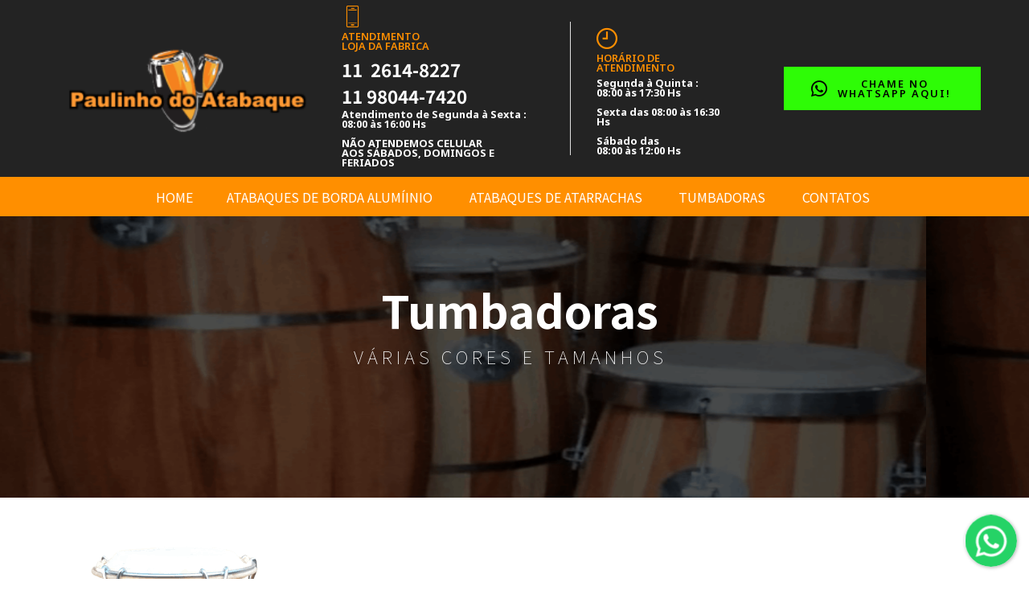

--- FILE ---
content_type: text/html
request_url: https://paulinhodoatabaque.com.br/tumbadoras.html
body_size: 16471
content:
<!DOCTYPE html>
<html  >
<head>
  <!-- Site made with Mobirise Website Builder v5.9.18, https://mobirise.com -->
  <meta charset="UTF-8">
  <meta http-equiv="X-UA-Compatible" content="IE=edge">
  <meta name="generator" content="Mobirise v5.9.18, mobirise.com">
  <meta name="viewport" content="width=device-width, initial-scale=1, minimum-scale=1">
  <link rel="shortcut icon" href="assets/images/logopaulinho-230x86.png" type="image/x-icon">
  <meta name="description" content="Atabaques, Tumbadoras - FABRICA DE ATABAQUES PAULINHO DOS ATABAQUES Tel.: 11 2614 8227">
  
  
  <title>ATABAQUES E TUMBADORAS - FÁBRICA DE ATABAQUES - PAULINHO DO ATABAQUE - TUMBADORAS&nbsp;</title>
  <link rel="stylesheet" href="assets/web/assets/mobirise-icons2/mobirise2.css">
  <link rel="stylesheet" href="assets/web/assets/mobirise-icons/mobirise-icons.css">
  <link rel="stylesheet" href="assets/tether/tether.min.css">
  <link rel="stylesheet" href="assets/bootstrap/css/bootstrap.min.css">
  <link rel="stylesheet" href="assets/bootstrap/css/bootstrap-grid.min.css">
  <link rel="stylesheet" href="assets/bootstrap/css/bootstrap-reboot.min.css">
  <link rel="stylesheet" href="assets/animatecss/animate.min.css">
  <link rel="stylesheet" href="assets/chatbutton/floating-wpp.css">
  <link rel="stylesheet" href="assets/popup-overlay-plugin/style.css">
  <link rel="stylesheet" href="assets/dropdown/css/style.css">
  <link rel="stylesheet" href="assets/socicon/css/styles.css">
  <link rel="stylesheet" href="assets/theme/css/style.css">
  <link rel="preload" href="https://fonts.googleapis.com/css?family=Noto+Sans+JP:100,300,400,500,700,900&display=swap" as="style" onload="this.onload=null;this.rel='stylesheet'">
  <noscript><link rel="stylesheet" href="https://fonts.googleapis.com/css?family=Noto+Sans+JP:100,300,400,500,700,900&display=swap"></noscript>
  <link rel="preload" href="https://fonts.googleapis.com/css?family=Noto+Sans:100,100i,200,200i,300,300i,400,400i,500,500i,600,600i,700,700i,800,800i,900,900i&display=swap" as="style" onload="this.onload=null;this.rel='stylesheet'">
  <noscript><link rel="stylesheet" href="https://fonts.googleapis.com/css?family=Noto+Sans:100,100i,200,200i,300,300i,400,400i,500,500i,600,600i,700,700i,800,800i,900,900i&display=swap"></noscript>
  <link rel="preload" as="style" href="assets/mobirise/css/mbr-additional.css?v=ckfFwn"><link rel="stylesheet" href="assets/mobirise/css/mbr-additional.css?v=ckfFwn" type="text/css">

  
  
  

</head>
<body>
  
  <section class="menu1 realtym4_menu1 menu cid-t8oJRoWF3z" once="menu" id="menu1-1o">

	

	<nav class="navbar navbar-dropdown align-items-center navbar-fixed-top navbar-toggleable-sm">
		<div class="menu-content-top">
			<div class="menu-logo">
				<div class="navbar-brand">
					<span class="navbar-logo">
						<a href="http://www.paulinhodoatabaque.com.br">
							<img src="assets/images/logopaulinho-230x86.png" alt="Fábrica Paulinho do Atabaque " style="height: 7.6rem;">
						</a>
					</span>
					
				</div>
			</div>
			<div class="menu-content-right">
				<div class="info-widget">
					<span class="widget-icon mbr-iconfont mbri-mobile2" style="color: rgb(255, 143, 0); fill: rgb(255, 143, 0);"></span>
					<div class="widget-content display-5">
						<p class="widget-title mbr-fonts-style display-4">ATENDIMENTO <br>LOJA DA FABRICA</p>
						<p class="widget-text mbr-fonts-style display-5"><strong>11&nbsp; 2614-8227<br>11 98044-7420<br> </strong></p><p class="widget-text mbr-fonts-style display-4"><strong>Atendimento de&nbsp;Segunda à Sexta :<br>08:00 às 16:00 Hs<br></strong><br><strong>NÃO ATENDEMOS CELULAR&nbsp; <br>AOS SÁBADOS,&nbsp;DOMINGOS E FERIADOS&nbsp;<br><br></strong></p>
					</div>
				</div>
				<div class="info-widget">
					<span class="widget-icon mbr-iconfont mobi-mbri-clock mobi-mbri" style="color: rgb(255, 143, 0); fill: rgb(255, 143, 0); font-size: 26px;"></span>
					<div class="widget-content display-4">
						<p class="widget-title mbr-fonts-style display-4">HORÁRIO DE ATENDIMENTO</p>
						<p class="widget-text mbr-fonts-style display-4"><strong>Segunda à Quinta : <br>08:00 às 17:30 Hs<br><br>Sexta das 08:00 às 16:30 Hs<br><br>Sábado&nbsp;</strong><strong>das&nbsp; <br>08:00 às 12:00 Hs</strong></p>
					</div>
				</div>
				
				<div class="navbar-buttons mbr-section-btn"><a class="btn btn-lg btn-success display-4" href="https://api.whatsapp.com/send?phone=5511980447420&text=Oi, encontrei vcs pelo site PAULINHO DO ATABAQUE! Gostaria de fazer um PEDIDO !" target="_blank"><span class="socicon socicon-whatsapp mbr-iconfont mbr-iconfont-btn" style="font-size: 20px;"></span>CHAME NO WHATSAPP AQUI!</a></div>
			</div>
		</div>
		<div class="menu-bottom">
			<div class="collapse navbar-collapse" id="navbarSupportedContent">
				<ul class="navbar-nav nav-dropdown js-float-line" data-app-modern-menu="true"><li class="nav-item">
						<a class="nav-link link mbr-black text-white text-primary display-7" href="http://paulinhodoatabaque.com.br">
							HOME</a>
					</li>
					
					<li class="nav-item">
						<a class="nav-link link mbr-black text-white text-primary display-7" href="http://paulinhodoatabaque.com.br/borda.html">ATABAQUES DE BORDA ALUMÍINIO&nbsp;</a>
					</li><li class="nav-item"><a class="nav-link link mbr-black text-white text-primary display-7" href="http://paulinhodoatabaque.com.br/atarrachas.html">ATABAQUES DE ATARRACHAS&nbsp;</a></li>
					<li class="nav-item">
						<a class="nav-link link mbr-black text-white text-primary display-7" href="http://paulinhodoatabaque.com.br/tumbadoras.html">TUMBADORAS&nbsp;</a>
					</li><li class="nav-item"><a class="nav-link link mbr-black text-white text-primary display-7" href="http://paulinhodoatabaque.com.br/contatos.html">CONTATOS&nbsp;</a></li></ul>
			</div>
			<button class="navbar-toggler " type="button" data-toggle="collapse" data-target="#navbarSupportedContent" aria-controls="navbarSupportedContent" aria-expanded="false" aria-label="Toggle navigation">
				<div class="hamburger">
					<span></span>
					<span></span>
					<span></span>
					<span></span>
				</div>
			</button>
		</div>
	</nav>
</section>

<section class="cid-t8oJRQF2q4" id="header3-1p">
    
    <div class="scroll-wrapper" style="animation-duration: 30s;"></div>
    <div class="scroll-wrapper second" style="animation-duration: 30s;"></div>
    
    <div class="container text-center block-content" data-stellar-background-ratio=".5">
      <div class="row justify-content-center slider-wrapper">
        <div class="col-md-10">
          <h2 class="mbr-section-title mbr-fonts-style mbr-bold align-center display-1"><br><br><br>&nbsp;Tumbadoras</h2>
          <h4 class="mbr-text mbr-fonts-style align-center mbr-bold display-5">VÁRIAS CORES E TAMANHOS&nbsp;</h4><h4>
        </h4></div>
      </div>
    </div>
    
</section>

<section data-bs-version="5.1" class="features1 cid-t8oP8Z7neu" id="features1-1y">
    

    

    <div>
        <div class="container-fluid">
            <div class="row justify-content-center">
                <div class="right-side col-12 col-md-6">
                    <img src="assets/images/design-sem-nome-17-500x500.png" alt="Mobirise">
                </div>
                <div class="col-12 col-md">
                    <div class="left">
                        
                        <h3 class="mbr-section-title mbr-fonts-style display-1">TUMBADORAS&nbsp;</h3>

                        <div class="part row">
                            
                            <div class="col-12 col-sm">
                                <p class="mbr-text mbr-fonts-style display-5">Medidas:<br>1,20 cm&nbsp;<br>1,00 cm<br>0,80 cm&nbsp;</p>
                                
                            </div>
                        </div>
                    </div>
                </div>
            </div>
        </div>
    </div>
</section>

<section data-bs-version="5.1" class="header8 cid-t8oJS8pKJE" id="header8-1t">
    

    

    <div class="container">
        <div class="row align-items-center">
            <div class="col-12 col-md-4">
                <div class="image-wrapper">
                    <img src="assets/images/mbr-1080x1081.png" alt="Mobirise">
                </div>
            </div>
            <div class="col-12 col-md">
                <div class="text-wrapper">
                    
                    <p class="desc1 mbr-section-title mbr-fonts-style display-1">Atendemos <br>todo o Brasil</p>
                    
                    
                </div>
            </div>
        </div>
    </div>
    
</section>

<section class="header2 cid-t8oJS5dUz8" id="header02-1s">
    
    <div class="mbr-overlay" style="opacity: 0.7; background-color: rgb(0, 0, 0);"></div>
    <div class="container">
        <div class="row">
            <div class="col-lg-6 col-md-6 col-12 align-left">
                <h2 class="mbr-section-subtitle mbr-white mbr-fonts-style mb-3 display-7"><strong>Atendimento de Segunda à Sexta:&nbsp;</strong><strong style="font-size: 1rem;">08:00 às 16:00 Hs</strong></h2>
                <h1 class="mbr-section-title mbr-white mbr-fonts-style mb-4 display-1"><strong>Orçamentos e Pedidos&nbsp;</strong></h1>
            </div>
            <div class="col-lg-6 col-md-6 col-12 align-right m-auto">
                <div class="mbr-section-btn d-block"><a class="btn mbr-semibold btn-success-outline display-7" href="https://api.whatsapp.com/send?phone=5511980447420&text=Oi, encontrei vcs pelo site PAULINHO DO ATABAQUE! Gostaria de fazer um PEDIDO !" target="_blank"><span class="socicon socicon-whatsapp mbr-iconfont mbr-iconfont-btn"></span>ATENDIMENTO WHATS APP</a></div>
            </div>
        </div>
    </div>
</section>

<section class="footer3 businessm4_footer3 cid-t8oJScn74n" id="footer3-1u">

	

	

	<div class="container">
		<div class="media-container-row content text-white">
			<div class="col-12 col-lg-3 col-md-6">
				<div class="media-wrap">
					<a href="https://mobiri.se/">
						<img src="assets/images/logopaulinho-300x113.png" alt="Mobirise">
					</a>
				</div>
				
			</div>
			<div class="col-12 col-lg-3 mbr-fonts-style mbr-black col-md-6">
				<h5 class="pb-3 column-title display-5">
					Atendimento<br>LOJA DA FÁBRICA&nbsp;</h5>
				<div class="contact-list display-7">
					
					
				<div class="list-item">
						
						<p>11 2614-8227
<br>11 98044-7420
<br>Atendimento de&nbsp;<br>&nbsp; &nbsp; &nbsp; &nbsp; &nbsp; &nbsp; &nbsp; &nbsp; &nbsp; &nbsp; &nbsp; &nbsp; &nbsp; &nbsp; &nbsp; &nbsp; &nbsp;Segunda à Sexta:<br>08:00 às 16:00 Hs</p>
					</div><div class="list-item">
						
						<p>NÃO ATENDEMOS CELULAR
<br>AOS SÁBADOS, DOMINGOS E FERIADOS</p>
					</div></div>
			</div>
			<div class="col-12 col-lg-3 mbr-fonts-style mbr-black col-md-6">
				<h5 class="pb-3 column-title display-5">LOCALIZAÇÃO</h5>
				<div class="mbr-text mbr-fonts-style display-7"><div>FÁBRICA DE ATABAQUES</div><div>PAULINHO COMÉRCIO DE ARTIGOS RELIGIOSOS LTDA</div><div><br></div><div>RUA CHICO PONTES 1.689&nbsp;<br>&nbsp;VILA GUILHERME</div><div>SÃO PAULO - SP <br>CEP 02067 - 002<br><br></div></div>
			</div>
			<div class="col-12 col-lg-3 mbr-fonts-style mbr-black col-md-6">
				<h5 class="pb-3 column-title display-5">E-mail</h5>
				<div class="mbr-text mbr-fonts-style display-4"><strong>paulinhodoatabaque@hotmail.com</strong></div>
			</div>
		</div>

		
	</div>
</section>

<section class="map1 cid-t8oJSgCU28" id="map1-1v">
     
    <div class="google-map"><iframe frameborder="0" style="border:0" src="https://www.google.com/maps/embed/v1/place?key=AIzaSyB7QWkvlxV39ZsyKvhZRjPGVqlJFvxxNkw&amp;q=PAULINHO ATABAQUE" allowfullscreen=""></iframe></div>
</section>

<section data-bs-version="5.1" class="footer3 cid-t8oJSmamgY" once="footers" id="footer3-1w">
    
    
    <div class="container">
        <div class="row align-center mbr-white">
            <div class="col-12">
                <p class="mbr-text mbr-fonts-style display-7">Copywrite © 2016 - FÁBRICA PAULINHO DO ATABAQUE -&nbsp; Todos os Direitos Reservados<br>www.paulinhodoatabaque.com.br<br>Site Criado por <a href="http://agenciadigitalludo.com.br" class="text-primary" target="_blank">AGÊNCIA DIGITAL LUDO&nbsp;</a></p>
            </div>
        </div>
    </div>
</section>








<script src="assets/web/assets/jquery/jquery.min.js"></script>
  <script src="assets/popper/popper.min.js"></script>
  <script src="assets/tether/tether.min.js"></script>
  <script src="assets/bootstrap/js/bootstrap.min.js"></script>
  <script src="assets/smoothscroll/smooth-scroll.js"></script>
  <script src="assets/viewportchecker/jquery.viewportchecker.js"></script>
  <script src="assets/chatbutton/floating-wpp.js"></script>
  <script src="assets/chatbutton/script.js"></script>
  <script src="assets/dropdown/js/nav-dropdown.js"></script>
  <script src="assets/dropdown/js/navbar-dropdown.js"></script>
  <script src="assets/touchswipe/jquery.touch-swipe.min.js"></script>
  <script src="assets/theme/js/script.js"></script>
  
  
  
 <div id="scrollToTop" class="scrollToTop mbr-arrow-up"><a style="text-align: center;"><i class="mbr-arrow-up-icon mbr-arrow-up-icon-cm cm-icon cm-icon-smallarrow-up"></i></a></div>
    <input name="animation" type="hidden">
  <div id="chatbutton-wa" data-phone="5511980447420" data-headertitle="👋 Chat with us on WhatsApp!" data-popupmessage="Hi!👋

Type a message here. It will go straight to our phone! 🔥

Mobirise Team" data-placeholder="Encontrei vocês no site da Fabrica Paulinho do Atabaque" data-position="left" data-headercolor="#39847a" data-backgroundcolor="#e5ddd5" data-autoopentimeout="5" data-size="65px"><div class="floating-wpp-button" style="width: 65px; height: 65px;"><div class="floating-wpp-button-image"><!--?xml version="1.0" encoding="UTF-8" standalone="no"?--><svg xmlns="http://www.w3.org/2000/svg" xmlns:xlink="http://www.w3.org/1999/xlink" style="isolation:isolate" viewBox="0 0 800 800" width="65" height="65"><defs><clipPath id="_clipPath_A3g8G5hPEGG2L0B6hFCxamU4cc8rfqzQ"><rect width="800" height="800"></rect></clipPath></defs><g clip-path="url(#_clipPath_A3g8G5hPEGG2L0B6hFCxamU4cc8rfqzQ)"><g><path d=" M 787.59 800 L 12.41 800 C 5.556 800 0 793.332 0 785.108 L 0 14.892 C 0 6.667 5.556 0 12.41 0 L 787.59 0 C 794.444 0 800 6.667 800 14.892 L 800 785.108 C 800 793.332 794.444 800 787.59 800 Z " fill="rgb(37,211,102)"></path></g><g><path d=" M 508.558 450.429 C 502.67 447.483 473.723 433.24 468.325 431.273 C 462.929 429.308 459.003 428.328 455.078 434.22 C 451.153 440.114 439.869 453.377 436.434 457.307 C 433 461.236 429.565 461.729 423.677 458.78 C 417.79 455.834 398.818 449.617 376.328 429.556 C 358.825 413.943 347.008 394.663 343.574 388.768 C 340.139 382.873 343.207 379.687 346.155 376.752 C 348.804 374.113 352.044 369.874 354.987 366.436 C 357.931 362.999 358.912 360.541 360.875 356.614 C 362.837 352.683 361.857 349.246 360.383 346.299 C 358.912 343.352 347.136 314.369 342.231 302.579 C 337.451 291.099 332.597 292.654 328.983 292.472 C 325.552 292.301 321.622 292.265 317.698 292.265 C 313.773 292.265 307.394 293.739 301.996 299.632 C 296.6 305.527 281.389 319.772 281.389 348.752 C 281.389 377.735 302.487 405.731 305.431 409.661 C 308.376 413.592 346.949 473.062 406.015 498.566 C 420.062 504.634 431.03 508.256 439.581 510.969 C 453.685 515.451 466.521 514.818 476.666 513.302 C 487.978 511.613 511.502 499.06 516.409 485.307 C 521.315 471.55 521.315 459.762 519.842 457.307 C 518.371 454.851 514.446 453.377 508.558 450.429 Z  M 401.126 597.117 L 401.047 597.117 C 365.902 597.104 331.431 587.661 301.36 569.817 L 294.208 565.572 L 220.08 585.017 L 239.866 512.743 L 235.21 505.332 C 215.604 474.149 205.248 438.108 205.264 401.1 C 205.307 293.113 293.17 205.257 401.204 205.257 C 453.518 205.275 502.693 225.674 539.673 262.696 C 576.651 299.716 597.004 348.925 596.983 401.258 C 596.939 509.254 509.078 597.117 401.126 597.117 Z  M 567.816 234.565 C 523.327 190.024 464.161 165.484 401.124 165.458 C 271.24 165.458 165.529 271.161 165.477 401.085 C 165.46 442.617 176.311 483.154 196.932 518.892 L 163.502 641 L 288.421 608.232 C 322.839 627.005 361.591 636.901 401.03 636.913 L 401.126 636.913 L 401.127 636.913 C 530.998 636.913 636.717 531.2 636.77 401.274 C 636.794 338.309 612.306 279.105 567.816 234.565" fill-rule="evenodd" fill="rgb(255,255,255)"></path></g></g></svg></div></div></div>
 
</body>
</html>

--- FILE ---
content_type: text/css
request_url: https://paulinhodoatabaque.com.br/assets/mobirise/css/mbr-additional.css?v=ckfFwn
body_size: 170568
content:
body {
  font-family: Dosis;
}
.display-1 {
  font-family: 'Noto Sans JP', sans-serif;
  font-size: 3.5rem;
}
.display-1 > .mbr-iconfont {
  font-size: 5.6rem;
}
.display-2 {
  font-family: 'Noto Sans JP', sans-serif;
  font-size: 2rem;
}
.display-2 > .mbr-iconfont {
  font-size: 3.2rem;
}
.display-4 {
  font-family: 'Noto Sans', sans-serif;
  font-size: 0.8rem;
}
.display-4 > .mbr-iconfont {
  font-size: 1.28rem;
}
.display-5 {
  font-family: 'Noto Sans JP', sans-serif;
  font-size: 1.4rem;
}
.display-5 > .mbr-iconfont {
  font-size: 2.24rem;
}
.display-7 {
  font-family: 'Noto Sans JP', sans-serif;
  font-size: 1rem;
}
.display-7 > .mbr-iconfont {
  font-size: 1.6rem;
}
/* ---- Fluid typography for mobile devices ---- */
/* 1.4 - font scale ratio ( bootstrap == 1.42857 ) */
/* 100vw - current viewport width */
/* (48 - 20)  48 == 48rem == 768px, 20 == 20rem == 320px(minimal supported viewport) */
/* 0.65 - min scale variable, may vary */
@media (max-width: 768px) {
  .display-1 {
    font-size: 2.8rem;
    font-size: calc( 1.875rem + (3.5 - 1.875) * ((100vw - 20rem) / (48 - 20)));
    line-height: calc( 1.4 * (1.875rem + (3.5 - 1.875) * ((100vw - 20rem) / (48 - 20))));
  }
  .display-2 {
    font-size: 1.6rem;
    font-size: calc( 1.35rem + (2 - 1.35) * ((100vw - 20rem) / (48 - 20)));
    line-height: calc( 1.4 * (1.35rem + (2 - 1.35) * ((100vw - 20rem) / (48 - 20))));
  }
  .display-4 {
    font-size: 0.64rem;
    font-size: calc( 0.93rem + (0.8 - 0.93) * ((100vw - 20rem) / (48 - 20)));
    line-height: calc( 1.4 * (0.93rem + (0.8 - 0.93) * ((100vw - 20rem) / (48 - 20))));
  }
  .display-5 {
    font-size: 1.12rem;
    font-size: calc( 1.14rem + (1.4 - 1.14) * ((100vw - 20rem) / (48 - 20)));
    line-height: calc( 1.4 * (1.14rem + (1.4 - 1.14) * ((100vw - 20rem) / (48 - 20))));
  }
}
/* Buttons */
.btn {
  padding: 0.8rem 2rem;
  border-radius: 0px;
}
.btn-sm {
  padding: 0.5rem 1.5rem;
  border-radius: 0px;
}
.btn-md {
  padding: 0.8rem 2rem;
  border-radius: 0px;
}
.btn-lg {
  padding: 0.8rem 2rem;
  border-radius: 0px;
}
.bg-primary {
  background-color: #ffbc00 !important;
}
.bg-success {
  background-color: #2efc06 !important;
}
.bg-info {
  background-color: #ff4100 !important;
}
.bg-warning {
  background-color: #c1c1c1 !important;
}
.bg-danger {
  background-color: #444444 !important;
}
.btn-primary,
.btn-primary:active,
.btn-primary.active {
  background-color: #ffbc00 !important;
  border-color: #ffbc00 !important;
  color: #ffffff !important;
}
.btn-primary:hover,
.btn-primary:focus,
.btn-primary.focus {
  color: #ffffff !important;
  background-color: #b38400 !important;
  border-color: #b38400 !important;
}
.btn-primary.disabled,
.btn-primary:disabled {
  color: #ffffff !important;
  background-color: #b38400 !important;
  border-color: #b38400 !important;
}
.btn-secondary,
.btn-secondary:active,
.btn-secondary.active {
  background-color: #3e97d1 !important;
  border-color: #3e97d1 !important;
  color: #ffffff !important;
}
.btn-secondary:hover,
.btn-secondary:focus,
.btn-secondary.focus {
  color: #ffffff !important;
  background-color: #256e9d !important;
  border-color: #256e9d !important;
}
.btn-secondary.disabled,
.btn-secondary:disabled {
  color: #ffffff !important;
  background-color: #256e9d !important;
  border-color: #256e9d !important;
}
.btn-info,
.btn-info:active,
.btn-info.active {
  background-color: #ff4100 !important;
  border-color: #ff4100 !important;
  color: #ffffff !important;
}
.btn-info:hover,
.btn-info:focus,
.btn-info.focus {
  color: #ffffff !important;
  background-color: #b32d00 !important;
  border-color: #b32d00 !important;
}
.btn-info.disabled,
.btn-info:disabled {
  color: #ffffff !important;
  background-color: #b32d00 !important;
  border-color: #b32d00 !important;
}
.btn-success,
.btn-success:active,
.btn-success.active {
  background-color: #2efc06 !important;
  border-color: #2efc06 !important;
  color: #010300 !important;
}
.btn-success:hover,
.btn-success:focus,
.btn-success.focus {
  color: #010300 !important;
  background-color: #1fb302 !important;
  border-color: #1fb302 !important;
}
.btn-success.disabled,
.btn-success:disabled {
  color: #010300 !important;
  background-color: #1fb302 !important;
  border-color: #1fb302 !important;
}
.btn-warning,
.btn-warning:active,
.btn-warning.active {
  background-color: #c1c1c1 !important;
  border-color: #c1c1c1 !important;
  color: #ffffff !important;
}
.btn-warning:hover,
.btn-warning:focus,
.btn-warning.focus {
  color: #ffffff !important;
  background-color: #9b9b9b !important;
  border-color: #9b9b9b !important;
}
.btn-warning.disabled,
.btn-warning:disabled {
  color: #ffffff !important;
  background-color: #9b9b9b !important;
  border-color: #9b9b9b !important;
}
.btn-danger,
.btn-danger:active,
.btn-danger.active {
  background-color: #444444 !important;
  border-color: #444444 !important;
  color: #ffffff !important;
}
.btn-danger:hover,
.btn-danger:focus,
.btn-danger.focus {
  color: #ffffff !important;
  background-color: #1e1e1e !important;
  border-color: #1e1e1e !important;
}
.btn-danger.disabled,
.btn-danger:disabled {
  color: #ffffff !important;
  background-color: #1e1e1e !important;
  border-color: #1e1e1e !important;
}
.btn-white {
  color: #333333 !important;
}
.btn-white,
.btn-white:active,
.btn-white.active {
  background-color: #ffffff !important;
  border-color: #ffffff !important;
  color: #808080 !important;
}
.btn-white:hover,
.btn-white:focus,
.btn-white.focus {
  color: #808080 !important;
  background-color: #d9d9d9 !important;
  border-color: #d9d9d9 !important;
}
.btn-white.disabled,
.btn-white:disabled {
  color: #808080 !important;
  background-color: #d9d9d9 !important;
  border-color: #d9d9d9 !important;
}
.btn-black,
.btn-black:active,
.btn-black.active {
  background-color: #333333 !important;
  border-color: #333333 !important;
  color: #ffffff !important;
}
.btn-black:hover,
.btn-black:focus,
.btn-black.focus {
  color: #ffffff !important;
  background-color: #0d0d0d !important;
  border-color: #0d0d0d !important;
}
.btn-black.disabled,
.btn-black:disabled {
  color: #ffffff !important;
  background-color: #0d0d0d !important;
  border-color: #0d0d0d !important;
}
.btn-primary-outline,
.btn-primary-outline:active,
.btn-primary-outline.active {
  background: none;
  border-color: #997100;
  color: #997100 !important;
}
.btn-primary-outline:hover,
.btn-primary-outline:focus,
.btn-primary-outline.focus {
  color: #ffffff !important;
  background-color: #ffbc00;
  border-color: #ffbc00;
}
.btn-primary-outline.disabled,
.btn-primary-outline:disabled {
  color: #ffffff !important;
  background-color: #ffbc00 !important;
  border-color: #ffbc00 !important;
}
.btn-secondary-outline,
.btn-secondary-outline:active,
.btn-secondary-outline.active {
  background: none;
  border-color: #215f88;
  color: #215f88 !important;
}
.btn-secondary-outline:hover,
.btn-secondary-outline:focus,
.btn-secondary-outline.focus {
  color: #ffffff !important;
  background-color: #3e97d1;
  border-color: #3e97d1;
}
.btn-secondary-outline.disabled,
.btn-secondary-outline:disabled {
  color: #ffffff !important;
  background-color: #3e97d1 !important;
  border-color: #3e97d1 !important;
}
.btn-info-outline,
.btn-info-outline:active,
.btn-info-outline.active {
  background: none;
  border-color: #992700;
  color: #992700 !important;
}
.btn-info-outline:hover,
.btn-info-outline:focus,
.btn-info-outline.focus {
  color: #ffffff !important;
  background-color: #ff4100;
  border-color: #ff4100;
}
.btn-info-outline.disabled,
.btn-info-outline:disabled {
  color: #ffffff !important;
  background-color: #ff4100 !important;
  border-color: #ff4100 !important;
}
.btn-success-outline,
.btn-success-outline:active,
.btn-success-outline.active {
  background: none;
  border-color: #1b9a02;
  color: #1b9a02 !important;
}
.btn-success-outline:hover,
.btn-success-outline:focus,
.btn-success-outline.focus {
  color: #010300 !important;
  background-color: #2efc06;
  border-color: #2efc06;
}
.btn-success-outline.disabled,
.btn-success-outline:disabled {
  color: #010300 !important;
  background-color: #2efc06 !important;
  border-color: #2efc06 !important;
}
.btn-warning-outline,
.btn-warning-outline:active,
.btn-warning-outline.active {
  background: none;
  border-color: #8e8e8e;
  color: #8e8e8e !important;
}
.btn-warning-outline:hover,
.btn-warning-outline:focus,
.btn-warning-outline.focus {
  color: #ffffff !important;
  background-color: #c1c1c1;
  border-color: #c1c1c1;
}
.btn-warning-outline.disabled,
.btn-warning-outline:disabled {
  color: #ffffff !important;
  background-color: #c1c1c1 !important;
  border-color: #c1c1c1 !important;
}
.btn-danger-outline,
.btn-danger-outline:active,
.btn-danger-outline.active {
  background: none;
  border-color: #111111;
  color: #111111 !important;
}
.btn-danger-outline:hover,
.btn-danger-outline:focus,
.btn-danger-outline.focus {
  color: #ffffff !important;
  background-color: #444444;
  border-color: #444444;
}
.btn-danger-outline.disabled,
.btn-danger-outline:disabled {
  color: #ffffff !important;
  background-color: #444444 !important;
  border-color: #444444 !important;
}
.btn-black-outline,
.btn-black-outline:active,
.btn-black-outline.active {
  background: none;
  border-color: #000000;
  color: #000000 !important;
}
.btn-black-outline:hover,
.btn-black-outline:focus,
.btn-black-outline.focus {
  color: #ffffff !important;
  background-color: #333333;
  border-color: #333333;
}
.btn-black-outline.disabled,
.btn-black-outline:disabled {
  color: #ffffff !important;
  background-color: #333333 !important;
  border-color: #333333 !important;
}
.btn-white-outline,
.btn-white-outline:active,
.btn-white-outline.active {
  background: none;
  border-color: #ffffff;
  color: #ffffff !important;
}
.btn-white-outline:hover,
.btn-white-outline:focus,
.btn-white-outline.focus {
  color: #333333 !important;
  background-color: #ffffff;
  border-color: #ffffff;
}
.text-primary {
  color: #ffbc00 !important;
}
.text-secondary {
  color: #3e97d1 !important;
}
.text-success {
  color: #2efc06 !important;
}
.text-info {
  color: #ff4100 !important;
}
.text-warning {
  color: #c1c1c1 !important;
}
.text-danger {
  color: #444444 !important;
}
.text-white {
  color: #ffffff !important;
}
.text-black {
  color: #000000 !important;
}
a.text-primary:hover,
a.text-primary:focus {
  color: #997100 !important;
}
a.text-secondary:hover,
a.text-secondary:focus {
  color: #215f88 !important;
}
a.text-success:hover,
a.text-success:focus {
  color: #1b9a02 !important;
}
a.text-info:hover,
a.text-info:focus {
  color: #992700 !important;
}
a.text-warning:hover,
a.text-warning:focus {
  color: #8e8e8e !important;
}
a.text-danger:hover,
a.text-danger:focus {
  color: #111111 !important;
}
a.text-white:hover,
a.text-white:focus {
  color: #b3b3b3 !important;
}
a.text-black:hover,
a.text-black:focus {
  color: #4d4d4d !important;
}
.alert-success {
  background-color: #70c770;
}
.alert-info {
  background-color: #ff4100;
}
.alert-warning {
  background-color: #c1c1c1;
}
.alert-danger {
  background-color: #444444;
}
.mbr-section-btn a.btn:not(.btn-form):hover,
.mbr-section-btn a.btn:not(.btn-form):focus {
  box-shadow: none !important;
}
.mbr-gallery-filter li.active .btn {
  background-color: #ffbc00;
  border-color: #ffbc00;
  color: #ffffff;
}
.mbr-gallery-filter li.active .btn:focus {
  box-shadow: none;
}
.btn-form {
  border-radius: 0;
}
.btn-form:hover {
  cursor: pointer;
}
a,
a:hover {
  color: #ffbc00;
}
.mbr-plan-header.bg-primary .mbr-plan-subtitle,
.mbr-plan-header.bg-primary .mbr-plan-price-desc {
  color: #fff2cc;
}
.mbr-plan-header.bg-success .mbr-plan-subtitle,
.mbr-plan-header.bg-success .mbr-plan-price-desc {
  color: #d7fed0;
}
.mbr-plan-header.bg-info .mbr-plan-subtitle,
.mbr-plan-header.bg-info .mbr-plan-price-desc {
  color: #ffd9cc;
}
.mbr-plan-header.bg-warning .mbr-plan-subtitle,
.mbr-plan-header.bg-warning .mbr-plan-price-desc {
  color: #ffffff;
}
.mbr-plan-header.bg-danger .mbr-plan-subtitle,
.mbr-plan-header.bg-danger .mbr-plan-price-desc {
  color: #b7b7b7;
}
/* Scroll to top button*/
#scrollToTop a {
  background: #ff8f00;
}
#scrollToTop a i:before {
  background: #ffffff;
}
#scrollToTop a i:after {
  border-top: 2px solid #ffffff;
  border-right: 2px solid #ffffff;
}
.mbr-arrow {
  background-color: #ff8f00;
  opacity: .5;
  transition: .3s;
}
.mbr-arrow a {
  color: #ffffff;
}
.mbr-arrow:hover {
  opacity: .7;
}
.form-control {
  font-family: 'Noto Sans JP', sans-serif;
  font-size: 1rem;
}
.form-control > .mbr-iconfont {
  font-size: 1.6rem;
}
blockquote {
  border-color: #ffbc00;
}
/* Forms */
.mbr-form .btn {
  margin: .4rem 0;
}
/* Footer */
.mbr-footer-content li::before,
.mbr-footer .mbr-contacts li::before {
  background: #ffbc00;
}
.mbr-footer-content li a:hover,
.mbr-footer .mbr-contacts li a:hover {
  color: #ffbc00;
}
.jq-selectbox li:hover,
.jq-selectbox li.selected {
  background-color: #ffbc00;
  color: #ffffff;
}
.jq-selectbox .jq-selectbox__trigger-arrow,
.jq-number__spin.minus:after,
.jq-number__spin.plus:after {
  transition: 0.4s;
  border-top-color: currentColor;
  border-bottom-color: currentColor;
}
.jq-selectbox:hover .jq-selectbox__trigger-arrow,
.jq-number__spin.minus:hover:after,
.jq-number__spin.plus:hover:after {
  border-top-color: #ffbc00;
  border-bottom-color: #ffbc00;
}
.xdsoft_datetimepicker .xdsoft_calendar td.xdsoft_default,
.xdsoft_datetimepicker .xdsoft_calendar td.xdsoft_current,
.xdsoft_datetimepicker .xdsoft_timepicker .xdsoft_time_box > div > div.xdsoft_current {
  color: #000000 !important;
  background-color: #ffbc00 !important;
  box-shadow: none !important;
}
.xdsoft_datetimepicker .xdsoft_calendar td:hover,
.xdsoft_datetimepicker .xdsoft_timepicker .xdsoft_time_box > div > div:hover {
  color: #ffffff !important;
  background: #3e97d1 !important;
  box-shadow: none !important;
}
.lazy-bg {
  background-image: none !important;
}
.lazy-placeholder:not(section),
.lazy-none {
  display: block;
  position: relative;
  padding-bottom: 56.25%;
}
iframe.lazy-placeholder,
.lazy-placeholder:after {
  content: '';
  position: absolute;
  width: 200px;
  height: 200px;
  background: transparent no-repeat center;
  background-size: contain;
  top: 50%;
  left: 50%;
  transform: translateX(-50%) translateY(-50%);
  background-image: url("data:image/svg+xml;charset=UTF-8,%3csvg width='32' height='32' viewBox='0 0 64 64' xmlns='http://www.w3.org/2000/svg' stroke='%23ffbc00' %3e%3cg fill='none' fill-rule='evenodd'%3e%3cg transform='translate(16 16)' stroke-width='2'%3e%3ccircle stroke-opacity='.5' cx='16' cy='16' r='16'/%3e%3cpath d='M32 16c0-9.94-8.06-16-16-16'%3e%3canimateTransform attributeName='transform' type='rotate' from='0 16 16' to='360 16 16' dur='1s' repeatCount='indefinite'/%3e%3c/path%3e%3c/g%3e%3c/g%3e%3c/svg%3e");
}
section.lazy-placeholder:after {
  opacity: 0.5;
}
.cid-uM1Loa3oNg {
  padding-top: 150px;
  padding-bottom: 0px;
  background-color: #ffffff;
}
.cid-uM1Loa3oNg .text {
  letter-spacing: 0.03em;
  line-height: 1.7;
}
.cid-uM1Loa3oNg .mbr-text {
  width: 100%;
  height: auto;
}
.cid-uM1Loa3oNg .content {
  flex-basis: auto !important;
  -webkit-flex-basis: auto !important;
}
@media (max-width: 991px) {
  .cid-uM1Loa3oNg .row {
    display: flex;
    -webkit-flex-direction: column;
    flex-direction: column;
    -webkit-align-items: center;
    align-items: center;
  }
  .cid-uM1Loa3oNg .content {
    -webkit-flex: 0 0 100%;
    flex: 0 0 100%;
    max-width: 100%;
    margin-left: 0;
  }
}
.cid-uM1Loa3oNg .mbr-fallback-image.disabled {
  display: none;
}
.cid-uM1Loa3oNg .mbr-fallback-image {
  display: block;
  background-size: cover;
  background-position: center center;
  width: 100%;
  height: 100%;
  position: absolute;
  top: 0;
}
.cid-t6kHRXdj4V .navbar {
  padding: 0;
  background: #232323;
  transition: none;
  min-height: 50px;
}
.cid-t6kHRXdj4V .navbar-fixed-top {
  padding-top: 0;
}
.cid-t6kHRXdj4V .navbar-collapse {
  -ms-flex-preferred-size: auto;
  -webkit-flex-basis: auto;
  flex-basis: auto;
}
.cid-t6kHRXdj4V .dropdown-item {
  padding: 0;
}
.cid-t6kHRXdj4V .dropdown-menu {
  border: 0px solid lightgray;
  background: #ff8f00 !important;
}
.cid-t6kHRXdj4V .menu-content-top {
  max-width: 1250px;
  display: none;
  padding: 0 2rem;
  margin: auto;
  -webkit-align-items: center;
  align-items: center;
  -webkit-justify-content: space-between;
  justify-content: space-between;
  overflow: hidden;
  transition: min-height 0.25s ease-in-out;
}
@media screen and (max-width: 991px) {
  .cid-t6kHRXdj4V .menu-content-top {
    display: block;
  }
  .cid-t6kHRXdj4V .menu-content-top .menu-content-right {
    display: none;
  }
  .cid-t6kHRXdj4V .menu-content-top .navbar-brand {
    position: absolute;
    left: 0;
    top: 0;
    z-index: 1000;
    margin: 0;
  }
}
.cid-t6kHRXdj4V nav.opened .menu-content-top {
  display: none;
}
.cid-t6kHRXdj4V .menu-bottom {
  margin: auto;
  width: 100%;
  background: #ff8f00;
  display: flex;
  padding: 0 2rem;
  position: relative;
  -webkit-justify-content: center;
  justify-content: center;
}
.cid-t6kHRXdj4V .navbar-dropdown.bg-color.transparent.opened {
  background: #232323;
}
.cid-t6kHRXdj4V a {
  font-style: normal;
}
.cid-t6kHRXdj4V .nav-item span {
  padding-right: 0.4em;
  line-height: 0.5em;
  vertical-align: text-bottom;
  position: relative;
  top: -0.2em;
  text-decoration: none;
}
.cid-t6kHRXdj4V .nav-item a {
  padding: 0.5rem 0 !important;
  margin: 0 0.5rem !important;
}
.cid-t6kHRXdj4V .dropdown-item:before {
  font-family: MobiriseIcons !important;
  display: inline-block;
  width: 0;
  position: absolute;
  left: 1rem;
  top: 0.5rem;
  margin-right: 0.5rem;
  line-height: 1;
  font-size: inherit;
  vertical-align: middle;
  text-align: center;
  overflow: hidden;
  -webkit-transform: scale(0, 1);
  transform: scale(0, 1);
  -webkit-transition: all 0.25s ease-in-out;
  -moz-transition: all 0.25s ease-in-out;
  transition: all 0.25s ease-in-out;
}
.cid-t6kHRXdj4V .content-text {
  margin-bottom: 0;
}
.cid-t6kHRXdj4V .navbar-nav {
  position: relative;
  min-height: 49px;
  -ms-flex-direction: row;
  -webkit-flex-direction: row;
  flex-direction: row;
}
@media (min-width: 992px) {
  .cid-t6kHRXdj4V .navbar-nav .main-menu-animated-line {
    position: absolute;
    left: 0;
    width: 0;
    height: 0;
    z-index: 100;
    border-top: 4px solid #ffbc00;
    -webkit-transition: width 0.4s, left 0.6s cubic-bezier(0.19, 0.65, 0.02, 0.93);
    -moz-transition: width 0.4s, left 0.6s cubic-bezier(0.19, 0.65, 0.02, 0.93);
    transition: width 0.4s, left 0.6s cubic-bezier(0.19, 0.65, 0.02, 0.93);
  }
  .cid-t6kHRXdj4V .navbar-nav .main-menu-animated-line.bottom {
    bottom: 0;
  }
}
.cid-t6kHRXdj4V .navbar-nav .nav-item span {
  padding-right: 0;
}
.cid-t6kHRXdj4V .navbar-nav .nav-item a {
  margin: 0 1.3rem !important;
}
.cid-t6kHRXdj4V .display-4 > .mbr-iconfont {
  font-size: 1.43em;
}
.cid-t6kHRXdj4V .display-4 > .btn > .mbr-iconfont {
  font-size: 1.43em;
}
.cid-t6kHRXdj4V .nav-dropdown .dropdown-item {
  font-weight: 400;
}
.cid-t6kHRXdj4V .navbar-buttons.mbr-section-btn {
  display: flex;
  -webkit-align-items: center;
  align-items: center;
  -webkit-justify-content: center;
  justify-content: center;
}
.cid-t6kHRXdj4V .nav-dropdown .link {
  font-weight: 400;
}
.cid-t6kHRXdj4V .menu .navbar-brand .logo-text-part {
  vertical-align: top;
}
.cid-t6kHRXdj4V .content-right-side {
  text-align: center;
}
.cid-t6kHRXdj4V .content-right-side .content-link {
  margin-left: 2rem;
}
.cid-t6kHRXdj4V .content-right-side .content-link span {
  vertical-align: middle;
  padding-right: 1rem;
}
.cid-t6kHRXdj4V .widget-icon {
  display: inline-block;
  padding-right: 1rem;
  font-size: 1.65rem;
}
.cid-t6kHRXdj4V .info-widget {
  padding-left: 2rem;
  padding-top: 0.5rem;
  padding-right: 3rem;
  border-left: 1px solid #e0e0e0;
}
.cid-t6kHRXdj4V .menu-content-right {
  display: flex;
  -webkit-align-items: center;
  align-items: center;
}
.cid-t6kHRXdj4V .menu-content-right .info-widget:last-child {
  padding-right: 0;
}
.cid-t6kHRXdj4V .menu-content-right .info-widget:first-child {
  padding-left: 0;
  border-left: none;
}
.cid-t6kHRXdj4V .widget-content {
  display: inline-block;
  vertical-align: top;
  text-align: left;
}
.cid-t6kHRXdj4V .widget-content .widget-title {
  font-weight: 600;
  margin-bottom: 7px;
}
.cid-t6kHRXdj4V .widget-content .widget-text {
  margin-bottom: 0;
}
@media (min-width: 992px) {
  .cid-t6kHRXdj4V .navbar .menu-content-top {
    display: flex;
    min-height: 83px;
    height: 100%;
  }
  .cid-t6kHRXdj4V .content-right-side {
    text-align: right;
    -webkit-flex-wrap: nowrap;
    flex-wrap: nowrap;
    display: flex;
    -webkit-align-items: center;
    align-items: center;
  }
  .cid-t6kHRXdj4V .menu-content-top {
    border-bottom: 0px solid #e0e0e0;
  }
  .cid-t6kHRXdj4V .navbar {
    display: block;
    padding: 0;
  }
  .cid-t6kHRXdj4V .navbar .menu-logo {
    margin-right: auto;
    display: flex;
    -webkit-align-items: center;
    align-items: center;
  }
  .cid-t6kHRXdj4V .navbar:not(.navbar-short) .navbar-collapse {
    max-height: calc(100vh - 7.6rem - 4.5rem);
  }
  .cid-t6kHRXdj4V .navbar.navbar-toggleable-sm .navbar-collapse .navbar-nav .nav-item {
    -webkit-align-self: initial;
    align-self: auto;
    display: flex;
    -webkit-align-items: center;
    align-items: center;
    z-index: 101;
    min-height: 49px;
  }
  .cid-t6kHRXdj4V .dropdown-item:hover:before {
    -webkit-transform: scale(1, 1);
    transform: scale(1, 1);
    width: 16px;
  }
  .cid-t6kHRXdj4V .navbar-toggler {
    display: none;
  }
  .cid-t6kHRXdj4V .navbar-collapse {
    -webkit-justify-content: center;
    justify-content: center;
  }
}
.cid-t6kHRXdj4V .navbar-short .menu-content-top {
  height: 0;
  min-height: 0;
  border: none;
}
.cid-t6kHRXdj4V .btn {
  display: inline-flex;
  -webkit-align-items: center;
  align-items: center;
}
.cid-t6kHRXdj4V .btn .mbr-iconfont {
  font-size: 1.2em;
}
.cid-t6kHRXdj4V .menu-logo {
  margin-right: auto;
}
.cid-t6kHRXdj4V .menu-logo .navbar-brand {
  display: flex;
  margin-left: 1.5rem;
  padding: 0;
  height: 100%;
  transition: padding 0.2s;
  -webkit-align-items: center;
  align-items: center;
}
.cid-t6kHRXdj4V .menu-logo .navbar-brand .navbar-caption-wrap {
  display: -webkit-flex;
  -webkit-align-items: center;
  align-items: center;
  word-break: break-word;
  min-width: 7rem;
  margin: 0.3rem 0;
}
.cid-t6kHRXdj4V .menu-logo .navbar-brand .navbar-caption-wrap .navbar-caption {
  line-height: 1.2rem !important;
  padding-right: 2rem;
}
.cid-t6kHRXdj4V .menu-logo .navbar-brand .navbar-logo {
  font-size: 4rem;
  transition: font-size 0.25s;
}
.cid-t6kHRXdj4V .menu-logo .navbar-brand .navbar-logo img {
  display: flex;
  width: auto;
}
.cid-t6kHRXdj4V .menu-logo .navbar-brand .navbar-logo .mbr-iconfont {
  transition: font-size 0.25s;
}
.cid-t6kHRXdj4V .navbar-toggleable-sm .navbar-collapse {
  width: auto;
}
.cid-t6kHRXdj4V .navbar-toggleable-sm .navbar-collapse .navbar-nav {
  -webkit-flex-wrap: wrap;
  flex-wrap: wrap;
  padding-left: 0;
}
.cid-t6kHRXdj4V .navbar-toggleable-sm .navbar-collapse .navbar-nav .nav-item {
  -webkit-align-self: center;
  align-self: center;
}
.cid-t6kHRXdj4V .navbar-toggleable-sm .navbar-collapse .navbar-buttons {
  padding-left: 0;
  padding-bottom: 0;
}
.cid-t6kHRXdj4V .dropdown .dropdown-menu {
  background: #232323;
  display: none;
  position: absolute;
  min-width: 5rem;
  padding-top: 0.5rem;
  padding-bottom: 0.5rem;
  text-align: left;
}
@media (max-width: 991px) {
  .cid-t6kHRXdj4V .dropdown .dropdown-menu {
    overflow: hidden;
  }
}
.cid-t6kHRXdj4V .dropdown .dropdown-menu .dropdown-item {
  width: auto;
  -webkit-transition: all 0.25s ease-in-out;
  -moz-transition: all 0.25s ease-in-out;
  transition: all 0.25s ease-in-out;
}
.cid-t6kHRXdj4V .dropdown .dropdown-menu .dropdown-item::after {
  right: -0.5rem;
}
.cid-t6kHRXdj4V .dropdown .dropdown-menu .dropdown-item:hover .mbr-iconfont:before {
  -webkit-transform: scale(0, 1);
  transform: scale(0, 1);
}
.cid-t6kHRXdj4V .dropdown .dropdown-menu .dropdown-item .mbr-iconfont {
  margin-left: -1.8rem;
  padding-right: 1rem;
  font-size: inherit;
}
.cid-t6kHRXdj4V .dropdown .dropdown-menu .dropdown-item .mbr-iconfont:before {
  display: inline-block;
  -webkit-transform: scale(1, 1);
  transform: scale(1, 1);
  -webkit-transition: all 0.25s ease-in-out;
  -moz-transition: all 0.25s ease-in-out;
  transition: all 0.25s ease-in-out;
}
.cid-t6kHRXdj4V .dropdown .dropdown-menu .dropdown-submenu {
  margin: 0;
}
.cid-t6kHRXdj4V .dropdown.open > .dropdown-menu {
  display: block;
}
.cid-t6kHRXdj4V .navbar-toggleable-sm.opened:after {
  position: absolute;
  width: 100vw;
  height: 100vh;
  content: '';
  background-color: rgba(0, 0, 0, 0.1);
  left: 0;
  bottom: 0;
  -webkit-transform: translateY(100%);
  transform: translateY(100%);
  z-index: 1000;
}
.cid-t6kHRXdj4V .navbar.navbar-short {
  min-height: 50px;
  transition: all 0.2s;
}
.cid-t6kHRXdj4V .navbar.navbar-short .navbar-logo a {
  font-size: 2.5rem !important;
  line-height: 2.5rem;
  transition: font-size 0.25s;
}
.cid-t6kHRXdj4V .navbar.navbar-short .navbar-logo a .mbr-iconfont {
  font-size: 2.5rem !important;
}
.cid-t6kHRXdj4V .navbar.navbar-short .navbar-logo a img {
  height: 3rem !important;
  width: auto;
}
.cid-t6kHRXdj4V .navbar.navbar-short .navbar-brand {
  min-height: 3rem;
}
.cid-t6kHRXdj4V button.navbar-toggler {
  width: 31px;
  height: 18px;
  cursor: pointer;
  transition: all 0.2s;
  margin: 1rem 0;
  -webkit-align-self: center;
  align-self: flex-end;
}
.cid-t6kHRXdj4V button.navbar-toggler:focus {
  outline: none;
}
.cid-t6kHRXdj4V button.navbar-toggler .hamburger span {
  position: absolute;
  right: 0;
  width: 30px;
  height: 2px;
  border-right: 5px;
  background-color: #ffffff;
}
.cid-t6kHRXdj4V button.navbar-toggler .hamburger span:nth-child(1) {
  top: 0;
  transition: all 0.2s;
}
.cid-t6kHRXdj4V button.navbar-toggler .hamburger span:nth-child(2) {
  top: 8px;
  transition: all 0.15s;
}
.cid-t6kHRXdj4V button.navbar-toggler .hamburger span:nth-child(3) {
  top: 8px;
  transition: all 0.15s;
}
.cid-t6kHRXdj4V button.navbar-toggler .hamburger span:nth-child(4) {
  top: 16px;
  transition: all 0.2s;
}
.cid-t6kHRXdj4V nav.opened .hamburger span:nth-child(1) {
  top: 8px;
  width: 0;
  opacity: 0;
  right: 50%;
  transition: all 0.2s;
}
.cid-t6kHRXdj4V nav.opened .hamburger span:nth-child(2) {
  -webkit-transform: rotate(45deg);
  transform: rotate(45deg);
  transition: all 0.25s;
}
.cid-t6kHRXdj4V nav.opened .hamburger span:nth-child(3) {
  -webkit-transform: rotate(-45deg);
  transform: rotate(-45deg);
  transition: all 0.25s;
}
.cid-t6kHRXdj4V nav.opened .hamburger span:nth-child(4) {
  top: 8px;
  width: 0;
  opacity: 0;
  right: 50%;
  transition: all 0.2s;
}
.cid-t6kHRXdj4V .collapsed .dropdown-menu .dropdown-item:before {
  display: none;
}
.cid-t6kHRXdj4V .collapsed .dropdown .dropdown-menu .dropdown-item {
  padding: 0.235em 1.5em 0.235em 1.5em !important;
  transition: none;
  margin: 0 !important;
}
.cid-t6kHRXdj4V .collapsed .btn {
  display: flex;
}
.cid-t6kHRXdj4V .collapsed .navbar-collapse {
  display: none !important;
  padding-right: 0 !important;
}
.cid-t6kHRXdj4V .collapsed .navbar-collapse.collapsing,
.cid-t6kHRXdj4V .collapsed .navbar-collapse.show {
  display: block !important;
}
.cid-t6kHRXdj4V .collapsed .navbar-collapse.collapsing .navbar-nav,
.cid-t6kHRXdj4V .collapsed .navbar-collapse.show .navbar-nav {
  display: block;
  text-align: center;
}
.cid-t6kHRXdj4V .collapsed .navbar-collapse.collapsing .navbar-nav .nav-item,
.cid-t6kHRXdj4V .collapsed .navbar-collapse.show .navbar-nav .nav-item {
  clear: both;
}
.cid-t6kHRXdj4V .collapsed .navbar-collapse.collapsing .navbar-buttons,
.cid-t6kHRXdj4V .collapsed .navbar-collapse.show .navbar-buttons {
  display: flex;
  -webkit-justify-content: center;
  justify-content: center;
  text-align: center;
}
.cid-t6kHRXdj4V .collapsed .navbar-collapse.collapsing .navbar-buttons:last-child,
.cid-t6kHRXdj4V .collapsed .navbar-collapse.show .navbar-buttons:last-child {
  margin-bottom: 1rem;
}
@media (min-width: 992px) {
  .cid-t6kHRXdj4V .collapsed .dropdown .dropdown-menu {
    overflow: hidden;
  }
}
.cid-t6kHRXdj4V .collapsed button.navbar-toggler {
  display: block;
}
.cid-t6kHRXdj4V .collapsed .navbar-brand {
  margin-left: 1rem !important;
  margin-top: 0.5rem;
}
.cid-t6kHRXdj4V .collapsed .navbar-toggleable-sm {
  -webkit-flex-direction: column;
  flex-direction: column;
}
.cid-t6kHRXdj4V .collapsed .dropdown .dropdown-menu {
  width: 100%;
  text-align: center;
  position: relative;
  opacity: 0;
  display: block;
  height: 0;
  visibility: hidden;
  padding: 0;
  transition-duration: 0.5s;
  transition-property: opacity, padding, height;
}
.cid-t6kHRXdj4V .collapsed .dropdown.open > .dropdown-menu {
  position: relative;
  opacity: 1;
  height: auto;
  padding: 1.4rem 0;
  visibility: visible;
}
.cid-t6kHRXdj4V .collapsed .dropdown .dropdown-submenu {
  left: 0;
  text-align: center;
  width: 100%;
}
.cid-t6kHRXdj4V .collapsed .dropdown .dropdown-toggle[data-toggle='dropdown-submenu']::after {
  margin-top: 0;
  position: inherit;
  right: 0;
  top: 50%;
  display: inline-block;
  width: 0;
  height: 0;
  margin-left: 0.3em;
  vertical-align: middle;
  content: '';
  border-top: 0.3em solid;
  border-right: 0.3em solid transparent;
  border-left: 0.3em solid transparent;
}
.cid-t6kHRXdj4V .collapsed .menu-bottom {
  -webkit-flex-direction: column-reverse;
  flex-direction: column-reverse;
  -webkit-justify-content: center;
  justify-content: center;
}
@media (max-width: 991px) {
  .cid-t6kHRXdj4V .navbar-collapse {
    padding-bottom: 1rem;
    display: none !important;
    padding-right: 0 !important;
  }
  .cid-t6kHRXdj4V .navbar-collapse.collapsing,
  .cid-t6kHRXdj4V .navbar-collapse.show {
    display: block !important;
  }
  .cid-t6kHRXdj4V .navbar-collapse.collapsing .navbar-nav,
  .cid-t6kHRXdj4V .navbar-collapse.show .navbar-nav {
    display: block;
    text-align: center;
  }
  .cid-t6kHRXdj4V .navbar-collapse.collapsing .navbar-nav .nav-item,
  .cid-t6kHRXdj4V .navbar-collapse.show .navbar-nav .nav-item {
    clear: both;
  }
  .cid-t6kHRXdj4V .navbar-collapse.collapsing .navbar-buttons,
  .cid-t6kHRXdj4V .navbar-collapse.show .navbar-buttons {
    display: flex;
    -webkit-justify-content: center;
    justify-content: center;
    text-align: center;
  }
  .cid-t6kHRXdj4V .navbar-collapse.collapsing .navbar-buttons:last-child,
  .cid-t6kHRXdj4V .navbar-collapse.show .navbar-buttons:last-child {
    margin-bottom: 1rem;
  }
  .cid-t6kHRXdj4V .menu-bottom {
    -webkit-flex-direction: column-reverse;
    flex-direction: column-reverse;
    -webkit-justify-content: center;
    justify-content: center;
  }
  .cid-t6kHRXdj4V img {
    height: 2.2rem !important;
  }
  .cid-t6kHRXdj4V .btn {
    display: flex;
  }
  .cid-t6kHRXdj4V button.navbar-toggler {
    display: block;
  }
  .cid-t6kHRXdj4V .navbar-brand {
    margin-left: 1rem !important;
    margin-top: 0.5rem;
  }
  .cid-t6kHRXdj4V .navbar-toggleable-sm {
    -webkit-flex-direction: column;
    flex-direction: column;
  }
  .cid-t6kHRXdj4V .dropdown .dropdown-menu {
    width: 100%;
    text-align: center;
    position: relative;
    opacity: 0;
    display: block;
    height: 0;
    visibility: hidden;
    padding: 0;
    transition-duration: 0.5s;
    transition-property: opacity, padding, height;
  }
  .cid-t6kHRXdj4V .dropdown.open > .dropdown-menu {
    position: relative;
    opacity: 1;
    height: auto;
    padding: 1.4rem 0;
    visibility: visible;
  }
  .cid-t6kHRXdj4V .dropdown .dropdown-submenu {
    left: 0;
    text-align: center;
    width: 100%;
  }
  .cid-t6kHRXdj4V .dropdown .dropdown-toggle[data-toggle='dropdown-submenu']::after {
    margin-top: 0;
    position: inherit;
    right: 0;
    top: 50%;
    display: inline-block;
    width: 0;
    height: 0;
    margin-left: 0.3em;
    vertical-align: middle;
    content: '';
    border-top: 0.3em solid;
    border-right: 0.3em solid transparent;
    border-left: 0.3em solid transparent;
  }
  .cid-t6kHRXdj4V .navbar-buttons.mbr-section-btn {
    width: 100%;
  }
  .cid-t6kHRXdj4V .dropdown .dropdown-menu .dropdown-item {
    padding: 0.235em 1.5em 0.235em 1.5em !important;
    transition: none;
    margin: 0 !important;
  }
}
.cid-t6kHRXdj4V .navbar-dropdown {
  -webkit-flex-wrap: nowrap;
  flex-wrap: nowrap;
}
.cid-t6kHRXdj4V .nav-link:focus {
  outline: none;
}
.cid-t6kHRXdj4V .navbar-toggler {
  position: relative;
}
.cid-t6kHRXdj4V .dropdown-item.active,
.cid-t6kHRXdj4V .dropdown-item:active {
  background: #ff8f00;
  color: initial;
}
.cid-t6kHRXdj4V .widget-text {
  color: #ffffff;
}
.cid-t6kHRXdj4V .widget-title,
.cid-t6kHRXdj4V .widget-icon {
  color: #ff8f00;
}
.cid-t6kINXEndT {
  background-image: url("../../../assets/images/222-2000x1415.jpg");
}
.cid-t6kINXEndT .mbr-text,
.cid-t6kINXEndT .typed-text,
.cid-t6kINXEndT .mbr-section-text {
  letter-spacing: 0.03rem;
}
.cid-t6kINXEndT .btn {
  margin-left: 4px !important;
}
.cid-t6kINXEndT .animated-element {
  color: #ff8f00;
}
.cid-t6kINXEndT .typed-cursor {
  opacity: 1;
  -webkit-animation: blink 0.7s infinite;
  -moz-animation: blink 0.7s infinite;
  animation: blink 0.7s infinite;
  color: #ff8f00;
}
@keyframes blink {
  0% {
    opacity: 1;
  }
  50% {
    opacity: 0;
  }
  100% {
    opacity: 1;
  }
}
@-webkit-keyframes blink {
  0% {
    opacity: 1;
  }
  50% {
    opacity: 0;
  }
  100% {
    opacity: 1;
  }
}
@-moz-keyframes blink {
  0% {
    opacity: 1;
  }
  50% {
    opacity: 0;
  }
  100% {
    opacity: 1;
  }
}
.cid-t7DcDMpLEM {
  padding-top: 3rem;
  padding-bottom: 0rem;
  background-color: #ffffff;
}
.cid-t7DcDMpLEM .container {
  max-width: 1400px;
}
.cid-t7DcDMpLEM img,
.cid-t7DcDMpLEM .item-img {
  width: 100%;
  position: relative;
}
.cid-t7DcDMpLEM img:before,
.cid-t7DcDMpLEM .item-img:before {
  content: '';
  top: 0;
  left: 0;
  opacity: 0;
  width: 100%;
  pointer-events: none;
  transition: all 0.3s;
  height: 100%;
  background: #ff8f00;
  position: absolute;
  z-index: 10;
}
.cid-t7DcDMpLEM img:hover:before,
.cid-t7DcDMpLEM .item-img:hover:before {
  opacity: 0.2;
}
.cid-t7DcDMpLEM .item:focus,
.cid-t7DcDMpLEM span:focus {
  outline: none;
}
.cid-t7DcDMpLEM .item {
  cursor: pointer;
  margin-bottom: 2rem;
}
.cid-t7DcDMpLEM .item-wrapper {
  position: relative;
  height: 100%;
  display: flex;
  flex-flow: column nowrap;
}
.cid-t7DcDMpLEM .item-content {
  padding-top: 1.5rem;
}
.cid-t7DcDMpLEM .mbr-section-btn {
  margin-top: auto !important;
}
.cid-t7DcDMpLEM .mbr-section-title {
  color: #232323;
}
.cid-t7DcDMpLEM .mbr-text,
.cid-t7DcDMpLEM .mbr-section-btn {
  color: #818181;
}
.cid-t7DcDMpLEM .item-title {
  text-align: center;
}
.cid-t7ICDAYEFm {
  padding-top: 45px;
  padding-bottom: 0px;
  background-image: url("../../../assets/images/105-2000x1415.png");
}
.cid-t7ICDAYEFm H2 {
  color: #e7272d;
}
.cid-t7ICDAYEFm .mbr-text,
.cid-t7ICDAYEFm .mbr-section-btn {
  color: #ffffff;
}
.cid-t7ICDAYEFm img {
  max-width: 500px;
  margin: auto;
}
.cid-t7ICDAYEFm .btn span {
  font-size: 2.4rem !important;
  margin-top: 0.6rem !important;
  margin-bottom: 0rem !important;
}
.cid-t7ICDAYEFm .btn {
  padding: 0.4rem 2.2rem;
  text-align: left;
  line-height: 1.3;
}
.cid-t7ICDAYEFm H1 {
  color: #ff8f00;
}
.cid-t8nygy7S9x {
  padding-top: 1rem;
  padding-bottom: 1rem;
  background-color: #000a11;
}
@media (min-width: 992px) {
  .cid-t8nygy7S9x .text-wrapper {
    padding: 2rem;
  }
}
@media (max-width: 1000px) {
  .cid-t8nygy7S9x .text-wrapper {
    padding: 2rem 0;
  }
}
.cid-t8nygy7S9x .image-wrapper img {
  width: 100%;
  object-fit: cover;
}
.cid-t8nygy7S9x .text-block {
  color: #565A69;
  margin-bottom: 50px;
}
.cid-t8nygy7S9x .row.justify-content-between {
  margin-bottom: 3px;
  margin: 0;
}
.cid-t8nygy7S9x .mbr-section-btn {
  padding-top: 53px;
  margin: 0px;
}
.cid-t8nygy7S9x .desc {
  margin-top: 22px;
  color: #b2b2b2;
  font-weight: 500;
}
.cid-t8nygy7S9x .btn-primary {
  color: #ffffff !important;
  background-color: #000000 !important;
  border-color: #000000 !important;
}
.cid-t8nygy7S9x .btn-primary:hover {
  color: #000000 !important;
  background-color: #e3e3e3 !important;
  border-color: #e3e3e3;
}
.cid-t8nygy7S9x .mbr-section-subtitle {
  color: #ffffff;
  font-weight: 700;
  margin-bottom: 2px;
  text-transform: uppercase;
}
.cid-t8nygy7S9x .desc1 {
  font-weight: 700;
  color: #ffffff;
}
.cid-t8nygy7S9x .desc2 {
  font-weight: 700;
  margin-top: 20px;
  color: #ffffff;
}
.cid-t8nygy7S9x .mbr-section-button {
  margin-top: 25px;
}
.cid-t8nygy7S9x .desc1,
.cid-t8nygy7S9x .mbr-section-btn {
  color: #ffffff;
}
.cid-t8nAjdB9l4 {
  padding-top: 3rem;
  padding-bottom: 6rem;
  background-image: url("../../../assets/images/mbr-1920x1279.jpg");
}
.cid-t8nAjdB9l4 .btn {
  border-radius: 10px;
  padding: 1rem 2rem;
  margin: 0.5rem;
}
.cid-t8nAjdB9l4 .mbr-section-subtitle {
  color: #ff8f00;
}
.cid-t8nIryyPx5 {
  padding-top: 60px;
  padding-bottom: 60px;
  background-color: #000000;
}
@media (max-width: 767px) {
  .cid-t8nIryyPx5 .content {
    text-align: center;
  }
  .cid-t8nIryyPx5 .content > div:not(:last-child) {
    margin-bottom: 2rem;
  }
}
.cid-t8nIryyPx5 .logo-subtitle {
  color: #8d97ad;
}
.cid-t8nIryyPx5 .media-wrap {
  padding-bottom: 2rem;
}
@media (max-width: 767px) {
  .cid-t8nIryyPx5 .media-wrap {
    margin-bottom: 1rem;
  }
}
.cid-t8nIryyPx5 .media-wrap .mbr-iconfont-logo {
  font-size: 7.5rem;
  color: #f36;
}
.cid-t8nIryyPx5 .media-wrap img {
  height: 6rem;
  display: inline-block;
  width: auto;
}
@media (max-width: 767px) {
  .cid-t8nIryyPx5 .footer-lower .copyright {
    margin-bottom: 1rem;
    text-align: center;
  }
}
.cid-t8nIryyPx5 .footer-lower hr {
  margin: 1rem 0;
  border-color: #efefef;
  opacity: .05;
}
.cid-t8nIryyPx5 .footer-lower .social-list {
  padding-left: 0;
  margin-bottom: 0;
  list-style: none;
  display: flex;
  -webkit-flex-wrap: wrap;
  flex-wrap: wrap;
  -webkit-justify-content: flex-end;
  justify-content: flex-end;
}
.cid-t8nIryyPx5 .footer-lower .social-list .mbr-iconfont-social {
  font-size: 1.3rem;
  color: #232323;
}
.cid-t8nIryyPx5 .footer-lower .social-list .soc-item {
  margin: 0 .5rem;
}
.cid-t8nIryyPx5 .footer-lower .social-list a {
  margin: 0;
  opacity: .5;
  -webkit-transition: .2s linear;
  transition: .2s linear;
}
.cid-t8nIryyPx5 .footer-lower .social-list a:hover {
  opacity: 1;
}
@media (max-width: 767px) {
  .cid-t8nIryyPx5 .footer-lower .social-list {
    -webkit-justify-content: center;
    justify-content: center;
  }
}
.cid-t8nIryyPx5 .list-item {
  display: flex;
}
.cid-t8nIryyPx5 .list-item .mbr-iconfont {
  padding-right: 1rem;
  font-size: 24px;
  color: #188ef4;
}
.cid-t8nIryyPx5 ul.list {
  list-style-type: none;
  padding: 0;
  margin: 0;
}
.cid-t8nIryyPx5 ul.list li {
  display: flex;
  word-break: break-all;
}
.cid-t8nIryyPx5 ul.list li::before {
  font-family: MobiriseIcons !important;
  content: '\e966';
  padding-right: .5rem;
}
.cid-t8nIryyPx5 P {
  color: #ffffff;
  text-align: right;
}
.cid-t8nIryyPx5 .column-title {
  color: #ff8f00;
  text-align: right;
}
.cid-t8nIryyPx5 .mbr-text {
  color: #ffffff;
  text-align: right;
}
.cid-t8nKAlo1Og .google-map {
  height: 25rem;
  position: relative;
}
.cid-t8nKAlo1Og .google-map iframe {
  height: 100%;
  width: 100%;
}
.cid-t8nKAlo1Og .google-map [data-state-details] {
  color: #6b6763;
  font-family: Montserrat;
  height: 1.5em;
  margin-top: -0.75em;
  padding-left: 1.25rem;
  padding-right: 1.25rem;
  position: absolute;
  text-align: center;
  top: 50%;
  width: 100%;
}
.cid-t8nKAlo1Og .google-map[data-state] {
  background: #e9e5dc;
}
.cid-t8nKAlo1Og .google-map[data-state="loading"] [data-state-details] {
  display: none;
}
.cid-t8nKQMgFpe {
  padding-top: 30px;
  padding-bottom: 120px;
  background-color: #000000;
}
.cid-t8nKQMgFpe .mbr-text {
  color: #ffffff;
  text-align: center;
}
.cid-t8nKQMgFpe a {
  font-weight: 400 !important;
  transition-duration: all .3s;
}
.cid-t8nKQMgFpe a.text-danger:hover {
  color: #EABB80 !important;
}
.cid-t8nUODyonl .navbar {
  padding: 0;
  background: #232323;
  transition: none;
  min-height: 50px;
}
.cid-t8nUODyonl .navbar-fixed-top {
  padding-top: 0;
}
.cid-t8nUODyonl .navbar-collapse {
  -ms-flex-preferred-size: auto;
  -webkit-flex-basis: auto;
  flex-basis: auto;
}
.cid-t8nUODyonl .dropdown-item {
  padding: 0;
}
.cid-t8nUODyonl .dropdown-menu {
  border: 0px solid lightgray;
  background: #ff8f00 !important;
}
.cid-t8nUODyonl .menu-content-top {
  max-width: 1250px;
  display: none;
  padding: 0 2rem;
  margin: auto;
  -webkit-align-items: center;
  align-items: center;
  -webkit-justify-content: space-between;
  justify-content: space-between;
  overflow: hidden;
  transition: min-height 0.25s ease-in-out;
}
@media screen and (max-width: 991px) {
  .cid-t8nUODyonl .menu-content-top {
    display: block;
  }
  .cid-t8nUODyonl .menu-content-top .menu-content-right {
    display: none;
  }
  .cid-t8nUODyonl .menu-content-top .navbar-brand {
    position: absolute;
    left: 0;
    top: 0;
    z-index: 1000;
    margin: 0;
  }
}
.cid-t8nUODyonl nav.opened .menu-content-top {
  display: none;
}
.cid-t8nUODyonl .menu-bottom {
  margin: auto;
  width: 100%;
  background: #ff8f00;
  display: flex;
  padding: 0 2rem;
  position: relative;
  -webkit-justify-content: center;
  justify-content: center;
}
.cid-t8nUODyonl .navbar-dropdown.bg-color.transparent.opened {
  background: #232323;
}
.cid-t8nUODyonl a {
  font-style: normal;
}
.cid-t8nUODyonl .nav-item span {
  padding-right: 0.4em;
  line-height: 0.5em;
  vertical-align: text-bottom;
  position: relative;
  top: -0.2em;
  text-decoration: none;
}
.cid-t8nUODyonl .nav-item a {
  padding: 0.5rem 0 !important;
  margin: 0 0.5rem !important;
}
.cid-t8nUODyonl .dropdown-item:before {
  font-family: MobiriseIcons !important;
  display: inline-block;
  width: 0;
  position: absolute;
  left: 1rem;
  top: 0.5rem;
  margin-right: 0.5rem;
  line-height: 1;
  font-size: inherit;
  vertical-align: middle;
  text-align: center;
  overflow: hidden;
  -webkit-transform: scale(0, 1);
  transform: scale(0, 1);
  -webkit-transition: all 0.25s ease-in-out;
  -moz-transition: all 0.25s ease-in-out;
  transition: all 0.25s ease-in-out;
}
.cid-t8nUODyonl .content-text {
  margin-bottom: 0;
}
.cid-t8nUODyonl .navbar-nav {
  position: relative;
  min-height: 49px;
  -ms-flex-direction: row;
  -webkit-flex-direction: row;
  flex-direction: row;
}
@media (min-width: 992px) {
  .cid-t8nUODyonl .navbar-nav .main-menu-animated-line {
    position: absolute;
    left: 0;
    width: 0;
    height: 0;
    z-index: 100;
    border-top: 4px solid #ffbc00;
    -webkit-transition: width 0.4s, left 0.6s cubic-bezier(0.19, 0.65, 0.02, 0.93);
    -moz-transition: width 0.4s, left 0.6s cubic-bezier(0.19, 0.65, 0.02, 0.93);
    transition: width 0.4s, left 0.6s cubic-bezier(0.19, 0.65, 0.02, 0.93);
  }
  .cid-t8nUODyonl .navbar-nav .main-menu-animated-line.bottom {
    bottom: 0;
  }
}
.cid-t8nUODyonl .navbar-nav .nav-item span {
  padding-right: 0;
}
.cid-t8nUODyonl .navbar-nav .nav-item a {
  margin: 0 1.3rem !important;
}
.cid-t8nUODyonl .display-4 > .mbr-iconfont {
  font-size: 1.43em;
}
.cid-t8nUODyonl .display-4 > .btn > .mbr-iconfont {
  font-size: 1.43em;
}
.cid-t8nUODyonl .nav-dropdown .dropdown-item {
  font-weight: 400;
}
.cid-t8nUODyonl .navbar-buttons.mbr-section-btn {
  display: flex;
  -webkit-align-items: center;
  align-items: center;
  -webkit-justify-content: center;
  justify-content: center;
}
.cid-t8nUODyonl .nav-dropdown .link {
  font-weight: 400;
}
.cid-t8nUODyonl .menu .navbar-brand .logo-text-part {
  vertical-align: top;
}
.cid-t8nUODyonl .content-right-side {
  text-align: center;
}
.cid-t8nUODyonl .content-right-side .content-link {
  margin-left: 2rem;
}
.cid-t8nUODyonl .content-right-side .content-link span {
  vertical-align: middle;
  padding-right: 1rem;
}
.cid-t8nUODyonl .widget-icon {
  display: inline-block;
  padding-right: 1rem;
  font-size: 1.65rem;
}
.cid-t8nUODyonl .info-widget {
  padding-left: 2rem;
  padding-top: 0.5rem;
  padding-right: 3rem;
  border-left: 1px solid #e0e0e0;
}
.cid-t8nUODyonl .menu-content-right {
  display: flex;
  -webkit-align-items: center;
  align-items: center;
}
.cid-t8nUODyonl .menu-content-right .info-widget:last-child {
  padding-right: 0;
}
.cid-t8nUODyonl .menu-content-right .info-widget:first-child {
  padding-left: 0;
  border-left: none;
}
.cid-t8nUODyonl .widget-content {
  display: inline-block;
  vertical-align: top;
  text-align: left;
}
.cid-t8nUODyonl .widget-content .widget-title {
  font-weight: 600;
  margin-bottom: 7px;
}
.cid-t8nUODyonl .widget-content .widget-text {
  margin-bottom: 0;
}
@media (min-width: 992px) {
  .cid-t8nUODyonl .navbar .menu-content-top {
    display: flex;
    min-height: 83px;
    height: 100%;
  }
  .cid-t8nUODyonl .content-right-side {
    text-align: right;
    -webkit-flex-wrap: nowrap;
    flex-wrap: nowrap;
    display: flex;
    -webkit-align-items: center;
    align-items: center;
  }
  .cid-t8nUODyonl .menu-content-top {
    border-bottom: 0px solid #e0e0e0;
  }
  .cid-t8nUODyonl .navbar {
    display: block;
    padding: 0;
  }
  .cid-t8nUODyonl .navbar .menu-logo {
    margin-right: auto;
    display: flex;
    -webkit-align-items: center;
    align-items: center;
  }
  .cid-t8nUODyonl .navbar:not(.navbar-short) .navbar-collapse {
    max-height: calc(100vh - 7.6rem - 4.5rem);
  }
  .cid-t8nUODyonl .navbar.navbar-toggleable-sm .navbar-collapse .navbar-nav .nav-item {
    -webkit-align-self: initial;
    align-self: auto;
    display: flex;
    -webkit-align-items: center;
    align-items: center;
    z-index: 101;
    min-height: 49px;
  }
  .cid-t8nUODyonl .dropdown-item:hover:before {
    -webkit-transform: scale(1, 1);
    transform: scale(1, 1);
    width: 16px;
  }
  .cid-t8nUODyonl .navbar-toggler {
    display: none;
  }
  .cid-t8nUODyonl .navbar-collapse {
    -webkit-justify-content: center;
    justify-content: center;
  }
}
.cid-t8nUODyonl .navbar-short .menu-content-top {
  height: 0;
  min-height: 0;
  border: none;
}
.cid-t8nUODyonl .btn {
  display: inline-flex;
  -webkit-align-items: center;
  align-items: center;
}
.cid-t8nUODyonl .btn .mbr-iconfont {
  font-size: 1.2em;
}
.cid-t8nUODyonl .menu-logo {
  margin-right: auto;
}
.cid-t8nUODyonl .menu-logo .navbar-brand {
  display: flex;
  margin-left: 1.5rem;
  padding: 0;
  height: 100%;
  transition: padding 0.2s;
  -webkit-align-items: center;
  align-items: center;
}
.cid-t8nUODyonl .menu-logo .navbar-brand .navbar-caption-wrap {
  display: -webkit-flex;
  -webkit-align-items: center;
  align-items: center;
  word-break: break-word;
  min-width: 7rem;
  margin: 0.3rem 0;
}
.cid-t8nUODyonl .menu-logo .navbar-brand .navbar-caption-wrap .navbar-caption {
  line-height: 1.2rem !important;
  padding-right: 2rem;
}
.cid-t8nUODyonl .menu-logo .navbar-brand .navbar-logo {
  font-size: 4rem;
  transition: font-size 0.25s;
}
.cid-t8nUODyonl .menu-logo .navbar-brand .navbar-logo img {
  display: flex;
  width: auto;
}
.cid-t8nUODyonl .menu-logo .navbar-brand .navbar-logo .mbr-iconfont {
  transition: font-size 0.25s;
}
.cid-t8nUODyonl .navbar-toggleable-sm .navbar-collapse {
  width: auto;
}
.cid-t8nUODyonl .navbar-toggleable-sm .navbar-collapse .navbar-nav {
  -webkit-flex-wrap: wrap;
  flex-wrap: wrap;
  padding-left: 0;
}
.cid-t8nUODyonl .navbar-toggleable-sm .navbar-collapse .navbar-nav .nav-item {
  -webkit-align-self: center;
  align-self: center;
}
.cid-t8nUODyonl .navbar-toggleable-sm .navbar-collapse .navbar-buttons {
  padding-left: 0;
  padding-bottom: 0;
}
.cid-t8nUODyonl .dropdown .dropdown-menu {
  background: #232323;
  display: none;
  position: absolute;
  min-width: 5rem;
  padding-top: 0.5rem;
  padding-bottom: 0.5rem;
  text-align: left;
}
@media (max-width: 991px) {
  .cid-t8nUODyonl .dropdown .dropdown-menu {
    overflow: hidden;
  }
}
.cid-t8nUODyonl .dropdown .dropdown-menu .dropdown-item {
  width: auto;
  -webkit-transition: all 0.25s ease-in-out;
  -moz-transition: all 0.25s ease-in-out;
  transition: all 0.25s ease-in-out;
}
.cid-t8nUODyonl .dropdown .dropdown-menu .dropdown-item::after {
  right: -0.5rem;
}
.cid-t8nUODyonl .dropdown .dropdown-menu .dropdown-item:hover .mbr-iconfont:before {
  -webkit-transform: scale(0, 1);
  transform: scale(0, 1);
}
.cid-t8nUODyonl .dropdown .dropdown-menu .dropdown-item .mbr-iconfont {
  margin-left: -1.8rem;
  padding-right: 1rem;
  font-size: inherit;
}
.cid-t8nUODyonl .dropdown .dropdown-menu .dropdown-item .mbr-iconfont:before {
  display: inline-block;
  -webkit-transform: scale(1, 1);
  transform: scale(1, 1);
  -webkit-transition: all 0.25s ease-in-out;
  -moz-transition: all 0.25s ease-in-out;
  transition: all 0.25s ease-in-out;
}
.cid-t8nUODyonl .dropdown .dropdown-menu .dropdown-submenu {
  margin: 0;
}
.cid-t8nUODyonl .dropdown.open > .dropdown-menu {
  display: block;
}
.cid-t8nUODyonl .navbar-toggleable-sm.opened:after {
  position: absolute;
  width: 100vw;
  height: 100vh;
  content: '';
  background-color: rgba(0, 0, 0, 0.1);
  left: 0;
  bottom: 0;
  -webkit-transform: translateY(100%);
  transform: translateY(100%);
  z-index: 1000;
}
.cid-t8nUODyonl .navbar.navbar-short {
  min-height: 50px;
  transition: all 0.2s;
}
.cid-t8nUODyonl .navbar.navbar-short .navbar-logo a {
  font-size: 2.5rem !important;
  line-height: 2.5rem;
  transition: font-size 0.25s;
}
.cid-t8nUODyonl .navbar.navbar-short .navbar-logo a .mbr-iconfont {
  font-size: 2.5rem !important;
}
.cid-t8nUODyonl .navbar.navbar-short .navbar-logo a img {
  height: 3rem !important;
  width: auto;
}
.cid-t8nUODyonl .navbar.navbar-short .navbar-brand {
  min-height: 3rem;
}
.cid-t8nUODyonl button.navbar-toggler {
  width: 31px;
  height: 18px;
  cursor: pointer;
  transition: all 0.2s;
  margin: 1rem 0;
  -webkit-align-self: center;
  align-self: flex-end;
}
.cid-t8nUODyonl button.navbar-toggler:focus {
  outline: none;
}
.cid-t8nUODyonl button.navbar-toggler .hamburger span {
  position: absolute;
  right: 0;
  width: 30px;
  height: 2px;
  border-right: 5px;
  background-color: #ffffff;
}
.cid-t8nUODyonl button.navbar-toggler .hamburger span:nth-child(1) {
  top: 0;
  transition: all 0.2s;
}
.cid-t8nUODyonl button.navbar-toggler .hamburger span:nth-child(2) {
  top: 8px;
  transition: all 0.15s;
}
.cid-t8nUODyonl button.navbar-toggler .hamburger span:nth-child(3) {
  top: 8px;
  transition: all 0.15s;
}
.cid-t8nUODyonl button.navbar-toggler .hamburger span:nth-child(4) {
  top: 16px;
  transition: all 0.2s;
}
.cid-t8nUODyonl nav.opened .hamburger span:nth-child(1) {
  top: 8px;
  width: 0;
  opacity: 0;
  right: 50%;
  transition: all 0.2s;
}
.cid-t8nUODyonl nav.opened .hamburger span:nth-child(2) {
  -webkit-transform: rotate(45deg);
  transform: rotate(45deg);
  transition: all 0.25s;
}
.cid-t8nUODyonl nav.opened .hamburger span:nth-child(3) {
  -webkit-transform: rotate(-45deg);
  transform: rotate(-45deg);
  transition: all 0.25s;
}
.cid-t8nUODyonl nav.opened .hamburger span:nth-child(4) {
  top: 8px;
  width: 0;
  opacity: 0;
  right: 50%;
  transition: all 0.2s;
}
.cid-t8nUODyonl .collapsed .dropdown-menu .dropdown-item:before {
  display: none;
}
.cid-t8nUODyonl .collapsed .dropdown .dropdown-menu .dropdown-item {
  padding: 0.235em 1.5em 0.235em 1.5em !important;
  transition: none;
  margin: 0 !important;
}
.cid-t8nUODyonl .collapsed .btn {
  display: flex;
}
.cid-t8nUODyonl .collapsed .navbar-collapse {
  display: none !important;
  padding-right: 0 !important;
}
.cid-t8nUODyonl .collapsed .navbar-collapse.collapsing,
.cid-t8nUODyonl .collapsed .navbar-collapse.show {
  display: block !important;
}
.cid-t8nUODyonl .collapsed .navbar-collapse.collapsing .navbar-nav,
.cid-t8nUODyonl .collapsed .navbar-collapse.show .navbar-nav {
  display: block;
  text-align: center;
}
.cid-t8nUODyonl .collapsed .navbar-collapse.collapsing .navbar-nav .nav-item,
.cid-t8nUODyonl .collapsed .navbar-collapse.show .navbar-nav .nav-item {
  clear: both;
}
.cid-t8nUODyonl .collapsed .navbar-collapse.collapsing .navbar-buttons,
.cid-t8nUODyonl .collapsed .navbar-collapse.show .navbar-buttons {
  display: flex;
  -webkit-justify-content: center;
  justify-content: center;
  text-align: center;
}
.cid-t8nUODyonl .collapsed .navbar-collapse.collapsing .navbar-buttons:last-child,
.cid-t8nUODyonl .collapsed .navbar-collapse.show .navbar-buttons:last-child {
  margin-bottom: 1rem;
}
@media (min-width: 992px) {
  .cid-t8nUODyonl .collapsed .dropdown .dropdown-menu {
    overflow: hidden;
  }
}
.cid-t8nUODyonl .collapsed button.navbar-toggler {
  display: block;
}
.cid-t8nUODyonl .collapsed .navbar-brand {
  margin-left: 1rem !important;
  margin-top: 0.5rem;
}
.cid-t8nUODyonl .collapsed .navbar-toggleable-sm {
  -webkit-flex-direction: column;
  flex-direction: column;
}
.cid-t8nUODyonl .collapsed .dropdown .dropdown-menu {
  width: 100%;
  text-align: center;
  position: relative;
  opacity: 0;
  display: block;
  height: 0;
  visibility: hidden;
  padding: 0;
  transition-duration: 0.5s;
  transition-property: opacity, padding, height;
}
.cid-t8nUODyonl .collapsed .dropdown.open > .dropdown-menu {
  position: relative;
  opacity: 1;
  height: auto;
  padding: 1.4rem 0;
  visibility: visible;
}
.cid-t8nUODyonl .collapsed .dropdown .dropdown-submenu {
  left: 0;
  text-align: center;
  width: 100%;
}
.cid-t8nUODyonl .collapsed .dropdown .dropdown-toggle[data-toggle='dropdown-submenu']::after {
  margin-top: 0;
  position: inherit;
  right: 0;
  top: 50%;
  display: inline-block;
  width: 0;
  height: 0;
  margin-left: 0.3em;
  vertical-align: middle;
  content: '';
  border-top: 0.3em solid;
  border-right: 0.3em solid transparent;
  border-left: 0.3em solid transparent;
}
.cid-t8nUODyonl .collapsed .menu-bottom {
  -webkit-flex-direction: column-reverse;
  flex-direction: column-reverse;
  -webkit-justify-content: center;
  justify-content: center;
}
@media (max-width: 991px) {
  .cid-t8nUODyonl .navbar-collapse {
    padding-bottom: 1rem;
    display: none !important;
    padding-right: 0 !important;
  }
  .cid-t8nUODyonl .navbar-collapse.collapsing,
  .cid-t8nUODyonl .navbar-collapse.show {
    display: block !important;
  }
  .cid-t8nUODyonl .navbar-collapse.collapsing .navbar-nav,
  .cid-t8nUODyonl .navbar-collapse.show .navbar-nav {
    display: block;
    text-align: center;
  }
  .cid-t8nUODyonl .navbar-collapse.collapsing .navbar-nav .nav-item,
  .cid-t8nUODyonl .navbar-collapse.show .navbar-nav .nav-item {
    clear: both;
  }
  .cid-t8nUODyonl .navbar-collapse.collapsing .navbar-buttons,
  .cid-t8nUODyonl .navbar-collapse.show .navbar-buttons {
    display: flex;
    -webkit-justify-content: center;
    justify-content: center;
    text-align: center;
  }
  .cid-t8nUODyonl .navbar-collapse.collapsing .navbar-buttons:last-child,
  .cid-t8nUODyonl .navbar-collapse.show .navbar-buttons:last-child {
    margin-bottom: 1rem;
  }
  .cid-t8nUODyonl .menu-bottom {
    -webkit-flex-direction: column-reverse;
    flex-direction: column-reverse;
    -webkit-justify-content: center;
    justify-content: center;
  }
  .cid-t8nUODyonl img {
    height: 2.2rem !important;
  }
  .cid-t8nUODyonl .btn {
    display: flex;
  }
  .cid-t8nUODyonl button.navbar-toggler {
    display: block;
  }
  .cid-t8nUODyonl .navbar-brand {
    margin-left: 1rem !important;
    margin-top: 0.5rem;
  }
  .cid-t8nUODyonl .navbar-toggleable-sm {
    -webkit-flex-direction: column;
    flex-direction: column;
  }
  .cid-t8nUODyonl .dropdown .dropdown-menu {
    width: 100%;
    text-align: center;
    position: relative;
    opacity: 0;
    display: block;
    height: 0;
    visibility: hidden;
    padding: 0;
    transition-duration: 0.5s;
    transition-property: opacity, padding, height;
  }
  .cid-t8nUODyonl .dropdown.open > .dropdown-menu {
    position: relative;
    opacity: 1;
    height: auto;
    padding: 1.4rem 0;
    visibility: visible;
  }
  .cid-t8nUODyonl .dropdown .dropdown-submenu {
    left: 0;
    text-align: center;
    width: 100%;
  }
  .cid-t8nUODyonl .dropdown .dropdown-toggle[data-toggle='dropdown-submenu']::after {
    margin-top: 0;
    position: inherit;
    right: 0;
    top: 50%;
    display: inline-block;
    width: 0;
    height: 0;
    margin-left: 0.3em;
    vertical-align: middle;
    content: '';
    border-top: 0.3em solid;
    border-right: 0.3em solid transparent;
    border-left: 0.3em solid transparent;
  }
  .cid-t8nUODyonl .navbar-buttons.mbr-section-btn {
    width: 100%;
  }
  .cid-t8nUODyonl .dropdown .dropdown-menu .dropdown-item {
    padding: 0.235em 1.5em 0.235em 1.5em !important;
    transition: none;
    margin: 0 !important;
  }
}
.cid-t8nUODyonl .navbar-dropdown {
  -webkit-flex-wrap: nowrap;
  flex-wrap: nowrap;
}
.cid-t8nUODyonl .nav-link:focus {
  outline: none;
}
.cid-t8nUODyonl .navbar-toggler {
  position: relative;
}
.cid-t8nUODyonl .dropdown-item.active,
.cid-t8nUODyonl .dropdown-item:active {
  background: #ff8f00;
  color: initial;
}
.cid-t8nUODyonl .widget-text {
  color: #ffffff;
}
.cid-t8nUODyonl .widget-title,
.cid-t8nUODyonl .widget-icon {
  color: #ff8f00;
}
.cid-t8nVp9NiHM {
  overflow-x: hidden !important;
}
.cid-t8nVp9NiHM,
.cid-t8nVp9NiHM .scroll-wrapper {
  padding-top: 150px;
  padding-bottom: 150px;
}
.cid-t8nVp9NiHM .mbr-section-title {
  color: #ffffff;
}
.cid-t8nVp9NiHM .mbr-section-title span {
  color: #ffbc00;
}
.cid-t8nVp9NiHM .mbr-text {
  color: #ffffff;
  letter-spacing: 5px;
  font-weight: 100;
}
.cid-t8nVp9NiHM .scroll-wrapper {
  top: 0;
  width: 100%;
  height: 100%;
  background-position: 50% 50%;
  background-size: cover;
  position: absolute;
  background-repeat: repeat;
  z-index: 0;
  -webkit-animation-duration: 30s !important;
  animation-duration: 30s;
  background-image: url("../../../assets/images/cima-1520x578.png");
  -webkit-animation: scroll-wrapper linear infinite;
  -moz-animation: scroll-wrapper linear infinite;
  -o-animation: scroll-wrapper linear infinite;
  animation: scroll-wrapper linear infinite;
  -webkit-transform: translateZ(0);
  transform: translateZ(0);
}
.cid-t8nVp9NiHM .scroll-wrapper.second {
  left: calc(100% - 1px);
}
.cid-t8nVp9NiHM .mbr-overlay {
  z-index: 1;
}
.cid-t8nVp9NiHM .block-content {
  z-index: 2;
}
@keyframes scroll-wrapper {
  0% {
    -webkit-transform: translateX(0);
    transform: translateX(0);
  }
  100% {
    -webkit-transform: translateX(-100%);
    transform: translateX(-100%);
  }
}
@-webkit-keyframes scroll-wrapper {
  0% {
    -webkit-transform: translateX(0);
    transform: translateX(0);
  }
  100% {
    -webkit-transform: translateX(-100%);
    transform: translateX(-100%);
  }
}
@-moz-keyframes scroll-wrapper {
  0% {
    -webkit-transform: translateX(0);
    transform: translateX(0);
  }
  100% {
    -webkit-transform: translateX(-100%);
    transform: translateX(-100%);
  }
}
@-o-keyframes scroll-wrapper {
  0% {
    -webkit-transform: translateX(0);
    transform: translateX(0);
  }
  100% {
    -webkit-transform: translateX(-100%);
    transform: translateX(-100%);
  }
}
.cid-t8o3OIUWPi {
  padding-top: 2rem;
  padding-bottom: 5rem;
  background-color: #ffffff;
}
.cid-t8o3OIUWPi .item-subtitle a {
  font-weight: 600;
}
.cid-t8o3OIUWPi .item {
  cursor: pointer;
  margin-bottom: 2rem;
}
.cid-t8o3OIUWPi .item:hover img {
  transform: scale(1.05);
}
.cid-t8o3OIUWPi .item-img {
  overflow: hidden;
}
.cid-t8o3OIUWPi img,
.cid-t8o3OIUWPi .item-img {
  width: 100%;
  transition: all 1s;
  height: 100%;
  height: 400px;
  object-fit: cover;
}
.cid-t8o3OIUWPi h5 {
  margin: 0;
}
.cid-t8o3OIUWPi .item:focus,
.cid-t8o3OIUWPi span:focus {
  outline: none;
}
.cid-t8o3OIUWPi .item-wrapper {
  position: relative;
  border-radius: 4px;
  background: #ffffff;
  height: 100%;
  display: flex;
  flex-flow: column nowrap;
}
.cid-t8o3OIUWPi .item-content {
  padding-top: 2rem;
}
.cid-t8o3OIUWPi .mbr-section-title {
  color: #232323;
  text-align: center;
}
.cid-t8o3OIUWPi .item-title {
  color: #ff8f00;
  text-align: center;
}
.cid-t8o3OIUWPi .item-subtitle {
  text-align: center;
}
.cid-t8nUONj9t9 {
  padding-top: 1rem;
  padding-bottom: 1rem;
  background-color: #000a11;
}
@media (min-width: 992px) {
  .cid-t8nUONj9t9 .text-wrapper {
    padding: 2rem;
  }
}
@media (max-width: 1000px) {
  .cid-t8nUONj9t9 .text-wrapper {
    padding: 2rem 0;
  }
}
.cid-t8nUONj9t9 .image-wrapper img {
  width: 100%;
  object-fit: cover;
}
.cid-t8nUONj9t9 .text-block {
  color: #565A69;
  margin-bottom: 50px;
}
.cid-t8nUONj9t9 .row.justify-content-between {
  margin-bottom: 3px;
  margin: 0;
}
.cid-t8nUONj9t9 .mbr-section-btn {
  padding-top: 53px;
  margin: 0px;
}
.cid-t8nUONj9t9 .desc {
  margin-top: 22px;
  color: #b2b2b2;
  font-weight: 500;
}
.cid-t8nUONj9t9 .btn-primary {
  color: #ffffff !important;
  background-color: #000000 !important;
  border-color: #000000 !important;
}
.cid-t8nUONj9t9 .btn-primary:hover {
  color: #000000 !important;
  background-color: #e3e3e3 !important;
  border-color: #e3e3e3;
}
.cid-t8nUONj9t9 .mbr-section-subtitle {
  color: #ffffff;
  font-weight: 700;
  margin-bottom: 2px;
  text-transform: uppercase;
}
.cid-t8nUONj9t9 .desc1 {
  font-weight: 700;
  color: #ffffff;
}
.cid-t8nUONj9t9 .desc2 {
  font-weight: 700;
  margin-top: 20px;
  color: #ffffff;
}
.cid-t8nUONj9t9 .mbr-section-button {
  margin-top: 25px;
}
.cid-t8nUONj9t9 .desc1,
.cid-t8nUONj9t9 .mbr-section-btn {
  color: #ffffff;
}
.cid-t8nUOMeIRp {
  padding-top: 3rem;
  padding-bottom: 6rem;
  background-image: url("../../../assets/images/mbr-1920x1279.jpg");
}
.cid-t8nUOMeIRp .btn {
  border-radius: 10px;
  padding: 1rem 2rem;
  margin: 0.5rem;
}
.cid-t8nUOMeIRp .mbr-section-subtitle {
  color: #ff8f00;
}
.cid-t8nUOO4ycQ {
  padding-top: 60px;
  padding-bottom: 60px;
  background-color: #000000;
}
@media (max-width: 767px) {
  .cid-t8nUOO4ycQ .content {
    text-align: center;
  }
  .cid-t8nUOO4ycQ .content > div:not(:last-child) {
    margin-bottom: 2rem;
  }
}
.cid-t8nUOO4ycQ .logo-subtitle {
  color: #8d97ad;
}
.cid-t8nUOO4ycQ .media-wrap {
  padding-bottom: 2rem;
}
@media (max-width: 767px) {
  .cid-t8nUOO4ycQ .media-wrap {
    margin-bottom: 1rem;
  }
}
.cid-t8nUOO4ycQ .media-wrap .mbr-iconfont-logo {
  font-size: 7.5rem;
  color: #f36;
}
.cid-t8nUOO4ycQ .media-wrap img {
  height: 6rem;
  display: inline-block;
  width: auto;
}
@media (max-width: 767px) {
  .cid-t8nUOO4ycQ .footer-lower .copyright {
    margin-bottom: 1rem;
    text-align: center;
  }
}
.cid-t8nUOO4ycQ .footer-lower hr {
  margin: 1rem 0;
  border-color: #efefef;
  opacity: .05;
}
.cid-t8nUOO4ycQ .footer-lower .social-list {
  padding-left: 0;
  margin-bottom: 0;
  list-style: none;
  display: flex;
  -webkit-flex-wrap: wrap;
  flex-wrap: wrap;
  -webkit-justify-content: flex-end;
  justify-content: flex-end;
}
.cid-t8nUOO4ycQ .footer-lower .social-list .mbr-iconfont-social {
  font-size: 1.3rem;
  color: #232323;
}
.cid-t8nUOO4ycQ .footer-lower .social-list .soc-item {
  margin: 0 .5rem;
}
.cid-t8nUOO4ycQ .footer-lower .social-list a {
  margin: 0;
  opacity: .5;
  -webkit-transition: .2s linear;
  transition: .2s linear;
}
.cid-t8nUOO4ycQ .footer-lower .social-list a:hover {
  opacity: 1;
}
@media (max-width: 767px) {
  .cid-t8nUOO4ycQ .footer-lower .social-list {
    -webkit-justify-content: center;
    justify-content: center;
  }
}
.cid-t8nUOO4ycQ .list-item {
  display: flex;
}
.cid-t8nUOO4ycQ .list-item .mbr-iconfont {
  padding-right: 1rem;
  font-size: 24px;
  color: #188ef4;
}
.cid-t8nUOO4ycQ ul.list {
  list-style-type: none;
  padding: 0;
  margin: 0;
}
.cid-t8nUOO4ycQ ul.list li {
  display: flex;
  word-break: break-all;
}
.cid-t8nUOO4ycQ ul.list li::before {
  font-family: MobiriseIcons !important;
  content: '\e966';
  padding-right: .5rem;
}
.cid-t8nUOO4ycQ P {
  color: #ffffff;
  text-align: right;
}
.cid-t8nUOO4ycQ .column-title {
  color: #ff8f00;
  text-align: right;
}
.cid-t8nUOO4ycQ .mbr-text {
  color: #ffffff;
  text-align: right;
}
.cid-t8nUOQv0NE .google-map {
  height: 25rem;
  position: relative;
}
.cid-t8nUOQv0NE .google-map iframe {
  height: 100%;
  width: 100%;
}
.cid-t8nUOQv0NE .google-map [data-state-details] {
  color: #6b6763;
  font-family: Montserrat;
  height: 1.5em;
  margin-top: -0.75em;
  padding-left: 1.25rem;
  padding-right: 1.25rem;
  position: absolute;
  text-align: center;
  top: 50%;
  width: 100%;
}
.cid-t8nUOQv0NE .google-map[data-state] {
  background: #e9e5dc;
}
.cid-t8nUOQv0NE .google-map[data-state="loading"] [data-state-details] {
  display: none;
}
.cid-t8nUORVVnV {
  padding-top: 30px;
  padding-bottom: 120px;
  background-color: #000000;
}
.cid-t8nUORVVnV .mbr-text {
  color: #ffffff;
  text-align: center;
}
.cid-t8nUORVVnV a {
  font-weight: 400 !important;
  transition-duration: all .3s;
}
.cid-t8nUORVVnV a.text-danger:hover {
  color: #EABB80 !important;
}
.cid-t8oa70cnYF .navbar {
  padding: 0;
  background: #232323;
  transition: none;
  min-height: 50px;
}
.cid-t8oa70cnYF .navbar-fixed-top {
  padding-top: 0;
}
.cid-t8oa70cnYF .navbar-collapse {
  -ms-flex-preferred-size: auto;
  -webkit-flex-basis: auto;
  flex-basis: auto;
}
.cid-t8oa70cnYF .dropdown-item {
  padding: 0;
}
.cid-t8oa70cnYF .dropdown-menu {
  border: 0px solid lightgray;
  background: #ff8f00 !important;
}
.cid-t8oa70cnYF .menu-content-top {
  max-width: 1250px;
  display: none;
  padding: 0 2rem;
  margin: auto;
  -webkit-align-items: center;
  align-items: center;
  -webkit-justify-content: space-between;
  justify-content: space-between;
  overflow: hidden;
  transition: min-height 0.25s ease-in-out;
}
@media screen and (max-width: 991px) {
  .cid-t8oa70cnYF .menu-content-top {
    display: block;
  }
  .cid-t8oa70cnYF .menu-content-top .menu-content-right {
    display: none;
  }
  .cid-t8oa70cnYF .menu-content-top .navbar-brand {
    position: absolute;
    left: 0;
    top: 0;
    z-index: 1000;
    margin: 0;
  }
}
.cid-t8oa70cnYF nav.opened .menu-content-top {
  display: none;
}
.cid-t8oa70cnYF .menu-bottom {
  margin: auto;
  width: 100%;
  background: #ff8f00;
  display: flex;
  padding: 0 2rem;
  position: relative;
  -webkit-justify-content: center;
  justify-content: center;
}
.cid-t8oa70cnYF .navbar-dropdown.bg-color.transparent.opened {
  background: #232323;
}
.cid-t8oa70cnYF a {
  font-style: normal;
}
.cid-t8oa70cnYF .nav-item span {
  padding-right: 0.4em;
  line-height: 0.5em;
  vertical-align: text-bottom;
  position: relative;
  top: -0.2em;
  text-decoration: none;
}
.cid-t8oa70cnYF .nav-item a {
  padding: 0.5rem 0 !important;
  margin: 0 0.5rem !important;
}
.cid-t8oa70cnYF .dropdown-item:before {
  font-family: MobiriseIcons !important;
  display: inline-block;
  width: 0;
  position: absolute;
  left: 1rem;
  top: 0.5rem;
  margin-right: 0.5rem;
  line-height: 1;
  font-size: inherit;
  vertical-align: middle;
  text-align: center;
  overflow: hidden;
  -webkit-transform: scale(0, 1);
  transform: scale(0, 1);
  -webkit-transition: all 0.25s ease-in-out;
  -moz-transition: all 0.25s ease-in-out;
  transition: all 0.25s ease-in-out;
}
.cid-t8oa70cnYF .content-text {
  margin-bottom: 0;
}
.cid-t8oa70cnYF .navbar-nav {
  position: relative;
  min-height: 49px;
  -ms-flex-direction: row;
  -webkit-flex-direction: row;
  flex-direction: row;
}
@media (min-width: 992px) {
  .cid-t8oa70cnYF .navbar-nav .main-menu-animated-line {
    position: absolute;
    left: 0;
    width: 0;
    height: 0;
    z-index: 100;
    border-top: 4px solid #ffbc00;
    -webkit-transition: width 0.4s, left 0.6s cubic-bezier(0.19, 0.65, 0.02, 0.93);
    -moz-transition: width 0.4s, left 0.6s cubic-bezier(0.19, 0.65, 0.02, 0.93);
    transition: width 0.4s, left 0.6s cubic-bezier(0.19, 0.65, 0.02, 0.93);
  }
  .cid-t8oa70cnYF .navbar-nav .main-menu-animated-line.bottom {
    bottom: 0;
  }
}
.cid-t8oa70cnYF .navbar-nav .nav-item span {
  padding-right: 0;
}
.cid-t8oa70cnYF .navbar-nav .nav-item a {
  margin: 0 1.3rem !important;
}
.cid-t8oa70cnYF .display-4 > .mbr-iconfont {
  font-size: 1.43em;
}
.cid-t8oa70cnYF .display-4 > .btn > .mbr-iconfont {
  font-size: 1.43em;
}
.cid-t8oa70cnYF .nav-dropdown .dropdown-item {
  font-weight: 400;
}
.cid-t8oa70cnYF .navbar-buttons.mbr-section-btn {
  display: flex;
  -webkit-align-items: center;
  align-items: center;
  -webkit-justify-content: center;
  justify-content: center;
}
.cid-t8oa70cnYF .nav-dropdown .link {
  font-weight: 400;
}
.cid-t8oa70cnYF .menu .navbar-brand .logo-text-part {
  vertical-align: top;
}
.cid-t8oa70cnYF .content-right-side {
  text-align: center;
}
.cid-t8oa70cnYF .content-right-side .content-link {
  margin-left: 2rem;
}
.cid-t8oa70cnYF .content-right-side .content-link span {
  vertical-align: middle;
  padding-right: 1rem;
}
.cid-t8oa70cnYF .widget-icon {
  display: inline-block;
  padding-right: 1rem;
  font-size: 1.65rem;
}
.cid-t8oa70cnYF .info-widget {
  padding-left: 2rem;
  padding-top: 0.5rem;
  padding-right: 3rem;
  border-left: 1px solid #e0e0e0;
}
.cid-t8oa70cnYF .menu-content-right {
  display: flex;
  -webkit-align-items: center;
  align-items: center;
}
.cid-t8oa70cnYF .menu-content-right .info-widget:last-child {
  padding-right: 0;
}
.cid-t8oa70cnYF .menu-content-right .info-widget:first-child {
  padding-left: 0;
  border-left: none;
}
.cid-t8oa70cnYF .widget-content {
  display: inline-block;
  vertical-align: top;
  text-align: left;
}
.cid-t8oa70cnYF .widget-content .widget-title {
  font-weight: 600;
  margin-bottom: 7px;
}
.cid-t8oa70cnYF .widget-content .widget-text {
  margin-bottom: 0;
}
@media (min-width: 992px) {
  .cid-t8oa70cnYF .navbar .menu-content-top {
    display: flex;
    min-height: 83px;
    height: 100%;
  }
  .cid-t8oa70cnYF .content-right-side {
    text-align: right;
    -webkit-flex-wrap: nowrap;
    flex-wrap: nowrap;
    display: flex;
    -webkit-align-items: center;
    align-items: center;
  }
  .cid-t8oa70cnYF .menu-content-top {
    border-bottom: 0px solid #e0e0e0;
  }
  .cid-t8oa70cnYF .navbar {
    display: block;
    padding: 0;
  }
  .cid-t8oa70cnYF .navbar .menu-logo {
    margin-right: auto;
    display: flex;
    -webkit-align-items: center;
    align-items: center;
  }
  .cid-t8oa70cnYF .navbar:not(.navbar-short) .navbar-collapse {
    max-height: calc(100vh - 7.6rem - 4.5rem);
  }
  .cid-t8oa70cnYF .navbar.navbar-toggleable-sm .navbar-collapse .navbar-nav .nav-item {
    -webkit-align-self: initial;
    align-self: auto;
    display: flex;
    -webkit-align-items: center;
    align-items: center;
    z-index: 101;
    min-height: 49px;
  }
  .cid-t8oa70cnYF .dropdown-item:hover:before {
    -webkit-transform: scale(1, 1);
    transform: scale(1, 1);
    width: 16px;
  }
  .cid-t8oa70cnYF .navbar-toggler {
    display: none;
  }
  .cid-t8oa70cnYF .navbar-collapse {
    -webkit-justify-content: center;
    justify-content: center;
  }
}
.cid-t8oa70cnYF .navbar-short .menu-content-top {
  height: 0;
  min-height: 0;
  border: none;
}
.cid-t8oa70cnYF .btn {
  display: inline-flex;
  -webkit-align-items: center;
  align-items: center;
}
.cid-t8oa70cnYF .btn .mbr-iconfont {
  font-size: 1.2em;
}
.cid-t8oa70cnYF .menu-logo {
  margin-right: auto;
}
.cid-t8oa70cnYF .menu-logo .navbar-brand {
  display: flex;
  margin-left: 1.5rem;
  padding: 0;
  height: 100%;
  transition: padding 0.2s;
  -webkit-align-items: center;
  align-items: center;
}
.cid-t8oa70cnYF .menu-logo .navbar-brand .navbar-caption-wrap {
  display: -webkit-flex;
  -webkit-align-items: center;
  align-items: center;
  word-break: break-word;
  min-width: 7rem;
  margin: 0.3rem 0;
}
.cid-t8oa70cnYF .menu-logo .navbar-brand .navbar-caption-wrap .navbar-caption {
  line-height: 1.2rem !important;
  padding-right: 2rem;
}
.cid-t8oa70cnYF .menu-logo .navbar-brand .navbar-logo {
  font-size: 4rem;
  transition: font-size 0.25s;
}
.cid-t8oa70cnYF .menu-logo .navbar-brand .navbar-logo img {
  display: flex;
  width: auto;
}
.cid-t8oa70cnYF .menu-logo .navbar-brand .navbar-logo .mbr-iconfont {
  transition: font-size 0.25s;
}
.cid-t8oa70cnYF .navbar-toggleable-sm .navbar-collapse {
  width: auto;
}
.cid-t8oa70cnYF .navbar-toggleable-sm .navbar-collapse .navbar-nav {
  -webkit-flex-wrap: wrap;
  flex-wrap: wrap;
  padding-left: 0;
}
.cid-t8oa70cnYF .navbar-toggleable-sm .navbar-collapse .navbar-nav .nav-item {
  -webkit-align-self: center;
  align-self: center;
}
.cid-t8oa70cnYF .navbar-toggleable-sm .navbar-collapse .navbar-buttons {
  padding-left: 0;
  padding-bottom: 0;
}
.cid-t8oa70cnYF .dropdown .dropdown-menu {
  background: #232323;
  display: none;
  position: absolute;
  min-width: 5rem;
  padding-top: 0.5rem;
  padding-bottom: 0.5rem;
  text-align: left;
}
@media (max-width: 991px) {
  .cid-t8oa70cnYF .dropdown .dropdown-menu {
    overflow: hidden;
  }
}
.cid-t8oa70cnYF .dropdown .dropdown-menu .dropdown-item {
  width: auto;
  -webkit-transition: all 0.25s ease-in-out;
  -moz-transition: all 0.25s ease-in-out;
  transition: all 0.25s ease-in-out;
}
.cid-t8oa70cnYF .dropdown .dropdown-menu .dropdown-item::after {
  right: -0.5rem;
}
.cid-t8oa70cnYF .dropdown .dropdown-menu .dropdown-item:hover .mbr-iconfont:before {
  -webkit-transform: scale(0, 1);
  transform: scale(0, 1);
}
.cid-t8oa70cnYF .dropdown .dropdown-menu .dropdown-item .mbr-iconfont {
  margin-left: -1.8rem;
  padding-right: 1rem;
  font-size: inherit;
}
.cid-t8oa70cnYF .dropdown .dropdown-menu .dropdown-item .mbr-iconfont:before {
  display: inline-block;
  -webkit-transform: scale(1, 1);
  transform: scale(1, 1);
  -webkit-transition: all 0.25s ease-in-out;
  -moz-transition: all 0.25s ease-in-out;
  transition: all 0.25s ease-in-out;
}
.cid-t8oa70cnYF .dropdown .dropdown-menu .dropdown-submenu {
  margin: 0;
}
.cid-t8oa70cnYF .dropdown.open > .dropdown-menu {
  display: block;
}
.cid-t8oa70cnYF .navbar-toggleable-sm.opened:after {
  position: absolute;
  width: 100vw;
  height: 100vh;
  content: '';
  background-color: rgba(0, 0, 0, 0.1);
  left: 0;
  bottom: 0;
  -webkit-transform: translateY(100%);
  transform: translateY(100%);
  z-index: 1000;
}
.cid-t8oa70cnYF .navbar.navbar-short {
  min-height: 50px;
  transition: all 0.2s;
}
.cid-t8oa70cnYF .navbar.navbar-short .navbar-logo a {
  font-size: 2.5rem !important;
  line-height: 2.5rem;
  transition: font-size 0.25s;
}
.cid-t8oa70cnYF .navbar.navbar-short .navbar-logo a .mbr-iconfont {
  font-size: 2.5rem !important;
}
.cid-t8oa70cnYF .navbar.navbar-short .navbar-logo a img {
  height: 3rem !important;
  width: auto;
}
.cid-t8oa70cnYF .navbar.navbar-short .navbar-brand {
  min-height: 3rem;
}
.cid-t8oa70cnYF button.navbar-toggler {
  width: 31px;
  height: 18px;
  cursor: pointer;
  transition: all 0.2s;
  margin: 1rem 0;
  -webkit-align-self: center;
  align-self: flex-end;
}
.cid-t8oa70cnYF button.navbar-toggler:focus {
  outline: none;
}
.cid-t8oa70cnYF button.navbar-toggler .hamburger span {
  position: absolute;
  right: 0;
  width: 30px;
  height: 2px;
  border-right: 5px;
  background-color: #ffffff;
}
.cid-t8oa70cnYF button.navbar-toggler .hamburger span:nth-child(1) {
  top: 0;
  transition: all 0.2s;
}
.cid-t8oa70cnYF button.navbar-toggler .hamburger span:nth-child(2) {
  top: 8px;
  transition: all 0.15s;
}
.cid-t8oa70cnYF button.navbar-toggler .hamburger span:nth-child(3) {
  top: 8px;
  transition: all 0.15s;
}
.cid-t8oa70cnYF button.navbar-toggler .hamburger span:nth-child(4) {
  top: 16px;
  transition: all 0.2s;
}
.cid-t8oa70cnYF nav.opened .hamburger span:nth-child(1) {
  top: 8px;
  width: 0;
  opacity: 0;
  right: 50%;
  transition: all 0.2s;
}
.cid-t8oa70cnYF nav.opened .hamburger span:nth-child(2) {
  -webkit-transform: rotate(45deg);
  transform: rotate(45deg);
  transition: all 0.25s;
}
.cid-t8oa70cnYF nav.opened .hamburger span:nth-child(3) {
  -webkit-transform: rotate(-45deg);
  transform: rotate(-45deg);
  transition: all 0.25s;
}
.cid-t8oa70cnYF nav.opened .hamburger span:nth-child(4) {
  top: 8px;
  width: 0;
  opacity: 0;
  right: 50%;
  transition: all 0.2s;
}
.cid-t8oa70cnYF .collapsed .dropdown-menu .dropdown-item:before {
  display: none;
}
.cid-t8oa70cnYF .collapsed .dropdown .dropdown-menu .dropdown-item {
  padding: 0.235em 1.5em 0.235em 1.5em !important;
  transition: none;
  margin: 0 !important;
}
.cid-t8oa70cnYF .collapsed .btn {
  display: flex;
}
.cid-t8oa70cnYF .collapsed .navbar-collapse {
  display: none !important;
  padding-right: 0 !important;
}
.cid-t8oa70cnYF .collapsed .navbar-collapse.collapsing,
.cid-t8oa70cnYF .collapsed .navbar-collapse.show {
  display: block !important;
}
.cid-t8oa70cnYF .collapsed .navbar-collapse.collapsing .navbar-nav,
.cid-t8oa70cnYF .collapsed .navbar-collapse.show .navbar-nav {
  display: block;
  text-align: center;
}
.cid-t8oa70cnYF .collapsed .navbar-collapse.collapsing .navbar-nav .nav-item,
.cid-t8oa70cnYF .collapsed .navbar-collapse.show .navbar-nav .nav-item {
  clear: both;
}
.cid-t8oa70cnYF .collapsed .navbar-collapse.collapsing .navbar-buttons,
.cid-t8oa70cnYF .collapsed .navbar-collapse.show .navbar-buttons {
  display: flex;
  -webkit-justify-content: center;
  justify-content: center;
  text-align: center;
}
.cid-t8oa70cnYF .collapsed .navbar-collapse.collapsing .navbar-buttons:last-child,
.cid-t8oa70cnYF .collapsed .navbar-collapse.show .navbar-buttons:last-child {
  margin-bottom: 1rem;
}
@media (min-width: 992px) {
  .cid-t8oa70cnYF .collapsed .dropdown .dropdown-menu {
    overflow: hidden;
  }
}
.cid-t8oa70cnYF .collapsed button.navbar-toggler {
  display: block;
}
.cid-t8oa70cnYF .collapsed .navbar-brand {
  margin-left: 1rem !important;
  margin-top: 0.5rem;
}
.cid-t8oa70cnYF .collapsed .navbar-toggleable-sm {
  -webkit-flex-direction: column;
  flex-direction: column;
}
.cid-t8oa70cnYF .collapsed .dropdown .dropdown-menu {
  width: 100%;
  text-align: center;
  position: relative;
  opacity: 0;
  display: block;
  height: 0;
  visibility: hidden;
  padding: 0;
  transition-duration: 0.5s;
  transition-property: opacity, padding, height;
}
.cid-t8oa70cnYF .collapsed .dropdown.open > .dropdown-menu {
  position: relative;
  opacity: 1;
  height: auto;
  padding: 1.4rem 0;
  visibility: visible;
}
.cid-t8oa70cnYF .collapsed .dropdown .dropdown-submenu {
  left: 0;
  text-align: center;
  width: 100%;
}
.cid-t8oa70cnYF .collapsed .dropdown .dropdown-toggle[data-toggle='dropdown-submenu']::after {
  margin-top: 0;
  position: inherit;
  right: 0;
  top: 50%;
  display: inline-block;
  width: 0;
  height: 0;
  margin-left: 0.3em;
  vertical-align: middle;
  content: '';
  border-top: 0.3em solid;
  border-right: 0.3em solid transparent;
  border-left: 0.3em solid transparent;
}
.cid-t8oa70cnYF .collapsed .menu-bottom {
  -webkit-flex-direction: column-reverse;
  flex-direction: column-reverse;
  -webkit-justify-content: center;
  justify-content: center;
}
@media (max-width: 991px) {
  .cid-t8oa70cnYF .navbar-collapse {
    padding-bottom: 1rem;
    display: none !important;
    padding-right: 0 !important;
  }
  .cid-t8oa70cnYF .navbar-collapse.collapsing,
  .cid-t8oa70cnYF .navbar-collapse.show {
    display: block !important;
  }
  .cid-t8oa70cnYF .navbar-collapse.collapsing .navbar-nav,
  .cid-t8oa70cnYF .navbar-collapse.show .navbar-nav {
    display: block;
    text-align: center;
  }
  .cid-t8oa70cnYF .navbar-collapse.collapsing .navbar-nav .nav-item,
  .cid-t8oa70cnYF .navbar-collapse.show .navbar-nav .nav-item {
    clear: both;
  }
  .cid-t8oa70cnYF .navbar-collapse.collapsing .navbar-buttons,
  .cid-t8oa70cnYF .navbar-collapse.show .navbar-buttons {
    display: flex;
    -webkit-justify-content: center;
    justify-content: center;
    text-align: center;
  }
  .cid-t8oa70cnYF .navbar-collapse.collapsing .navbar-buttons:last-child,
  .cid-t8oa70cnYF .navbar-collapse.show .navbar-buttons:last-child {
    margin-bottom: 1rem;
  }
  .cid-t8oa70cnYF .menu-bottom {
    -webkit-flex-direction: column-reverse;
    flex-direction: column-reverse;
    -webkit-justify-content: center;
    justify-content: center;
  }
  .cid-t8oa70cnYF img {
    height: 2.2rem !important;
  }
  .cid-t8oa70cnYF .btn {
    display: flex;
  }
  .cid-t8oa70cnYF button.navbar-toggler {
    display: block;
  }
  .cid-t8oa70cnYF .navbar-brand {
    margin-left: 1rem !important;
    margin-top: 0.5rem;
  }
  .cid-t8oa70cnYF .navbar-toggleable-sm {
    -webkit-flex-direction: column;
    flex-direction: column;
  }
  .cid-t8oa70cnYF .dropdown .dropdown-menu {
    width: 100%;
    text-align: center;
    position: relative;
    opacity: 0;
    display: block;
    height: 0;
    visibility: hidden;
    padding: 0;
    transition-duration: 0.5s;
    transition-property: opacity, padding, height;
  }
  .cid-t8oa70cnYF .dropdown.open > .dropdown-menu {
    position: relative;
    opacity: 1;
    height: auto;
    padding: 1.4rem 0;
    visibility: visible;
  }
  .cid-t8oa70cnYF .dropdown .dropdown-submenu {
    left: 0;
    text-align: center;
    width: 100%;
  }
  .cid-t8oa70cnYF .dropdown .dropdown-toggle[data-toggle='dropdown-submenu']::after {
    margin-top: 0;
    position: inherit;
    right: 0;
    top: 50%;
    display: inline-block;
    width: 0;
    height: 0;
    margin-left: 0.3em;
    vertical-align: middle;
    content: '';
    border-top: 0.3em solid;
    border-right: 0.3em solid transparent;
    border-left: 0.3em solid transparent;
  }
  .cid-t8oa70cnYF .navbar-buttons.mbr-section-btn {
    width: 100%;
  }
  .cid-t8oa70cnYF .dropdown .dropdown-menu .dropdown-item {
    padding: 0.235em 1.5em 0.235em 1.5em !important;
    transition: none;
    margin: 0 !important;
  }
}
.cid-t8oa70cnYF .navbar-dropdown {
  -webkit-flex-wrap: nowrap;
  flex-wrap: nowrap;
}
.cid-t8oa70cnYF .nav-link:focus {
  outline: none;
}
.cid-t8oa70cnYF .navbar-toggler {
  position: relative;
}
.cid-t8oa70cnYF .dropdown-item.active,
.cid-t8oa70cnYF .dropdown-item:active {
  background: #ff8f00;
  color: initial;
}
.cid-t8oa70cnYF .widget-text {
  color: #ffffff;
}
.cid-t8oa70cnYF .widget-title,
.cid-t8oa70cnYF .widget-icon {
  color: #ff8f00;
}
.cid-t8oa73BW1V {
  overflow-x: hidden !important;
}
.cid-t8oa73BW1V,
.cid-t8oa73BW1V .scroll-wrapper {
  padding-top: 150px;
  padding-bottom: 150px;
}
.cid-t8oa73BW1V .mbr-section-title {
  color: #ffffff;
}
.cid-t8oa73BW1V .mbr-section-title span {
  color: #ffbc00;
}
.cid-t8oa73BW1V .mbr-text {
  color: #ffffff;
  letter-spacing: 5px;
  font-weight: 100;
}
.cid-t8oa73BW1V .scroll-wrapper {
  top: 0;
  width: 100%;
  height: 100%;
  background-position: 50% 50%;
  background-size: cover;
  position: absolute;
  background-repeat: repeat;
  z-index: 0;
  -webkit-animation-duration: 30s !important;
  animation-duration: 30s;
  background-image: url("../../../assets/images/cima-1520x578.png");
  -webkit-animation: scroll-wrapper linear infinite;
  -moz-animation: scroll-wrapper linear infinite;
  -o-animation: scroll-wrapper linear infinite;
  animation: scroll-wrapper linear infinite;
  -webkit-transform: translateZ(0);
  transform: translateZ(0);
}
.cid-t8oa73BW1V .scroll-wrapper.second {
  left: calc(100% - 1px);
}
.cid-t8oa73BW1V .mbr-overlay {
  z-index: 1;
}
.cid-t8oa73BW1V .block-content {
  z-index: 2;
}
@keyframes scroll-wrapper {
  0% {
    -webkit-transform: translateX(0);
    transform: translateX(0);
  }
  100% {
    -webkit-transform: translateX(-100%);
    transform: translateX(-100%);
  }
}
@-webkit-keyframes scroll-wrapper {
  0% {
    -webkit-transform: translateX(0);
    transform: translateX(0);
  }
  100% {
    -webkit-transform: translateX(-100%);
    transform: translateX(-100%);
  }
}
@-moz-keyframes scroll-wrapper {
  0% {
    -webkit-transform: translateX(0);
    transform: translateX(0);
  }
  100% {
    -webkit-transform: translateX(-100%);
    transform: translateX(-100%);
  }
}
@-o-keyframes scroll-wrapper {
  0% {
    -webkit-transform: translateX(0);
    transform: translateX(0);
  }
  100% {
    -webkit-transform: translateX(-100%);
    transform: translateX(-100%);
  }
}
.cid-t8oa74VQVt {
  padding-top: 2rem;
  padding-bottom: 0rem;
  background-color: #ffffff;
}
.cid-t8oa74VQVt .item-subtitle a {
  font-weight: 600;
}
.cid-t8oa74VQVt .item {
  cursor: pointer;
  margin-bottom: 2rem;
}
.cid-t8oa74VQVt .item:hover img {
  transform: scale(1.05);
}
.cid-t8oa74VQVt .item-img {
  overflow: hidden;
}
.cid-t8oa74VQVt img,
.cid-t8oa74VQVt .item-img {
  width: 100%;
  transition: all 1s;
  height: 100%;
  height: 400px;
  object-fit: cover;
}
.cid-t8oa74VQVt h5 {
  margin: 0;
}
.cid-t8oa74VQVt .item:focus,
.cid-t8oa74VQVt span:focus {
  outline: none;
}
.cid-t8oa74VQVt .item-wrapper {
  position: relative;
  border-radius: 4px;
  background: #ffffff;
  height: 100%;
  display: flex;
  flex-flow: column nowrap;
}
.cid-t8oa74VQVt .item-content {
  padding-top: 2rem;
}
.cid-t8oa74VQVt .mbr-section-title {
  color: #232323;
  text-align: center;
}
.cid-t8oa74VQVt .item-title {
  color: #ff8f00;
  text-align: center;
}
.cid-t8oa74VQVt .item-subtitle {
  text-align: center;
}
.cid-t8oa78JUIo {
  padding-top: 1rem;
  padding-bottom: 1rem;
  background-color: #000a11;
}
@media (min-width: 992px) {
  .cid-t8oa78JUIo .text-wrapper {
    padding: 2rem;
  }
}
@media (max-width: 1000px) {
  .cid-t8oa78JUIo .text-wrapper {
    padding: 2rem 0;
  }
}
.cid-t8oa78JUIo .image-wrapper img {
  width: 100%;
  object-fit: cover;
}
.cid-t8oa78JUIo .text-block {
  color: #565A69;
  margin-bottom: 50px;
}
.cid-t8oa78JUIo .row.justify-content-between {
  margin-bottom: 3px;
  margin: 0;
}
.cid-t8oa78JUIo .mbr-section-btn {
  padding-top: 53px;
  margin: 0px;
}
.cid-t8oa78JUIo .desc {
  margin-top: 22px;
  color: #b2b2b2;
  font-weight: 500;
}
.cid-t8oa78JUIo .btn-primary {
  color: #ffffff !important;
  background-color: #000000 !important;
  border-color: #000000 !important;
}
.cid-t8oa78JUIo .btn-primary:hover {
  color: #000000 !important;
  background-color: #e3e3e3 !important;
  border-color: #e3e3e3;
}
.cid-t8oa78JUIo .mbr-section-subtitle {
  color: #ffffff;
  font-weight: 700;
  margin-bottom: 2px;
  text-transform: uppercase;
}
.cid-t8oa78JUIo .desc1 {
  font-weight: 700;
  color: #ffffff;
}
.cid-t8oa78JUIo .desc2 {
  font-weight: 700;
  margin-top: 20px;
  color: #ffffff;
}
.cid-t8oa78JUIo .mbr-section-button {
  margin-top: 25px;
}
.cid-t8oa78JUIo .desc1,
.cid-t8oa78JUIo .mbr-section-btn {
  color: #ffffff;
}
.cid-t8oa77XzmX {
  padding-top: 3rem;
  padding-bottom: 6rem;
  background-image: url("../../../assets/images/mbr-1920x1279.jpg");
}
.cid-t8oa77XzmX .btn {
  border-radius: 10px;
  padding: 1rem 2rem;
  margin: 0.5rem;
}
.cid-t8oa77XzmX .mbr-section-subtitle {
  color: #ff8f00;
}
.cid-t8oa7a6mXK {
  padding-top: 60px;
  padding-bottom: 60px;
  background-color: #000000;
}
@media (max-width: 767px) {
  .cid-t8oa7a6mXK .content {
    text-align: center;
  }
  .cid-t8oa7a6mXK .content > div:not(:last-child) {
    margin-bottom: 2rem;
  }
}
.cid-t8oa7a6mXK .logo-subtitle {
  color: #8d97ad;
}
.cid-t8oa7a6mXK .media-wrap {
  padding-bottom: 2rem;
}
@media (max-width: 767px) {
  .cid-t8oa7a6mXK .media-wrap {
    margin-bottom: 1rem;
  }
}
.cid-t8oa7a6mXK .media-wrap .mbr-iconfont-logo {
  font-size: 7.5rem;
  color: #f36;
}
.cid-t8oa7a6mXK .media-wrap img {
  height: 6rem;
  display: inline-block;
  width: auto;
}
@media (max-width: 767px) {
  .cid-t8oa7a6mXK .footer-lower .copyright {
    margin-bottom: 1rem;
    text-align: center;
  }
}
.cid-t8oa7a6mXK .footer-lower hr {
  margin: 1rem 0;
  border-color: #efefef;
  opacity: .05;
}
.cid-t8oa7a6mXK .footer-lower .social-list {
  padding-left: 0;
  margin-bottom: 0;
  list-style: none;
  display: flex;
  -webkit-flex-wrap: wrap;
  flex-wrap: wrap;
  -webkit-justify-content: flex-end;
  justify-content: flex-end;
}
.cid-t8oa7a6mXK .footer-lower .social-list .mbr-iconfont-social {
  font-size: 1.3rem;
  color: #232323;
}
.cid-t8oa7a6mXK .footer-lower .social-list .soc-item {
  margin: 0 .5rem;
}
.cid-t8oa7a6mXK .footer-lower .social-list a {
  margin: 0;
  opacity: .5;
  -webkit-transition: .2s linear;
  transition: .2s linear;
}
.cid-t8oa7a6mXK .footer-lower .social-list a:hover {
  opacity: 1;
}
@media (max-width: 767px) {
  .cid-t8oa7a6mXK .footer-lower .social-list {
    -webkit-justify-content: center;
    justify-content: center;
  }
}
.cid-t8oa7a6mXK .list-item {
  display: flex;
}
.cid-t8oa7a6mXK .list-item .mbr-iconfont {
  padding-right: 1rem;
  font-size: 24px;
  color: #188ef4;
}
.cid-t8oa7a6mXK ul.list {
  list-style-type: none;
  padding: 0;
  margin: 0;
}
.cid-t8oa7a6mXK ul.list li {
  display: flex;
  word-break: break-all;
}
.cid-t8oa7a6mXK ul.list li::before {
  font-family: MobiriseIcons !important;
  content: '\e966';
  padding-right: .5rem;
}
.cid-t8oa7a6mXK P {
  color: #ffffff;
  text-align: right;
}
.cid-t8oa7a6mXK .column-title {
  color: #ff8f00;
  text-align: right;
}
.cid-t8oa7a6mXK .mbr-text {
  color: #ffffff;
  text-align: right;
}
.cid-t8oa7bVVFP .google-map {
  height: 25rem;
  position: relative;
}
.cid-t8oa7bVVFP .google-map iframe {
  height: 100%;
  width: 100%;
}
.cid-t8oa7bVVFP .google-map [data-state-details] {
  color: #6b6763;
  font-family: Montserrat;
  height: 1.5em;
  margin-top: -0.75em;
  padding-left: 1.25rem;
  padding-right: 1.25rem;
  position: absolute;
  text-align: center;
  top: 50%;
  width: 100%;
}
.cid-t8oa7bVVFP .google-map[data-state] {
  background: #e9e5dc;
}
.cid-t8oa7bVVFP .google-map[data-state="loading"] [data-state-details] {
  display: none;
}
.cid-t8oa7gQnVf {
  padding-top: 30px;
  padding-bottom: 120px;
  background-color: #000000;
}
.cid-t8oa7gQnVf .mbr-text {
  color: #ffffff;
  text-align: center;
}
.cid-t8oa7gQnVf a {
  font-weight: 400 !important;
  transition-duration: all .3s;
}
.cid-t8oa7gQnVf a.text-danger:hover {
  color: #EABB80 !important;
}
.cid-t8oJRoWF3z .navbar {
  padding: 0;
  background: #232323;
  transition: none;
  min-height: 50px;
}
.cid-t8oJRoWF3z .navbar-fixed-top {
  padding-top: 0;
}
.cid-t8oJRoWF3z .navbar-collapse {
  -ms-flex-preferred-size: auto;
  -webkit-flex-basis: auto;
  flex-basis: auto;
}
.cid-t8oJRoWF3z .dropdown-item {
  padding: 0;
}
.cid-t8oJRoWF3z .dropdown-menu {
  border: 0px solid lightgray;
  background: #ff8f00 !important;
}
.cid-t8oJRoWF3z .menu-content-top {
  max-width: 1250px;
  display: none;
  padding: 0 2rem;
  margin: auto;
  -webkit-align-items: center;
  align-items: center;
  -webkit-justify-content: space-between;
  justify-content: space-between;
  overflow: hidden;
  transition: min-height 0.25s ease-in-out;
}
@media screen and (max-width: 991px) {
  .cid-t8oJRoWF3z .menu-content-top {
    display: block;
  }
  .cid-t8oJRoWF3z .menu-content-top .menu-content-right {
    display: none;
  }
  .cid-t8oJRoWF3z .menu-content-top .navbar-brand {
    position: absolute;
    left: 0;
    top: 0;
    z-index: 1000;
    margin: 0;
  }
}
.cid-t8oJRoWF3z nav.opened .menu-content-top {
  display: none;
}
.cid-t8oJRoWF3z .menu-bottom {
  margin: auto;
  width: 100%;
  background: #ff8f00;
  display: flex;
  padding: 0 2rem;
  position: relative;
  -webkit-justify-content: center;
  justify-content: center;
}
.cid-t8oJRoWF3z .navbar-dropdown.bg-color.transparent.opened {
  background: #232323;
}
.cid-t8oJRoWF3z a {
  font-style: normal;
}
.cid-t8oJRoWF3z .nav-item span {
  padding-right: 0.4em;
  line-height: 0.5em;
  vertical-align: text-bottom;
  position: relative;
  top: -0.2em;
  text-decoration: none;
}
.cid-t8oJRoWF3z .nav-item a {
  padding: 0.5rem 0 !important;
  margin: 0 0.5rem !important;
}
.cid-t8oJRoWF3z .dropdown-item:before {
  font-family: MobiriseIcons !important;
  display: inline-block;
  width: 0;
  position: absolute;
  left: 1rem;
  top: 0.5rem;
  margin-right: 0.5rem;
  line-height: 1;
  font-size: inherit;
  vertical-align: middle;
  text-align: center;
  overflow: hidden;
  -webkit-transform: scale(0, 1);
  transform: scale(0, 1);
  -webkit-transition: all 0.25s ease-in-out;
  -moz-transition: all 0.25s ease-in-out;
  transition: all 0.25s ease-in-out;
}
.cid-t8oJRoWF3z .content-text {
  margin-bottom: 0;
}
.cid-t8oJRoWF3z .navbar-nav {
  position: relative;
  min-height: 49px;
  -ms-flex-direction: row;
  -webkit-flex-direction: row;
  flex-direction: row;
}
@media (min-width: 992px) {
  .cid-t8oJRoWF3z .navbar-nav .main-menu-animated-line {
    position: absolute;
    left: 0;
    width: 0;
    height: 0;
    z-index: 100;
    border-top: 4px solid #ffbc00;
    -webkit-transition: width 0.4s, left 0.6s cubic-bezier(0.19, 0.65, 0.02, 0.93);
    -moz-transition: width 0.4s, left 0.6s cubic-bezier(0.19, 0.65, 0.02, 0.93);
    transition: width 0.4s, left 0.6s cubic-bezier(0.19, 0.65, 0.02, 0.93);
  }
  .cid-t8oJRoWF3z .navbar-nav .main-menu-animated-line.bottom {
    bottom: 0;
  }
}
.cid-t8oJRoWF3z .navbar-nav .nav-item span {
  padding-right: 0;
}
.cid-t8oJRoWF3z .navbar-nav .nav-item a {
  margin: 0 1.3rem !important;
}
.cid-t8oJRoWF3z .display-4 > .mbr-iconfont {
  font-size: 1.43em;
}
.cid-t8oJRoWF3z .display-4 > .btn > .mbr-iconfont {
  font-size: 1.43em;
}
.cid-t8oJRoWF3z .nav-dropdown .dropdown-item {
  font-weight: 400;
}
.cid-t8oJRoWF3z .navbar-buttons.mbr-section-btn {
  display: flex;
  -webkit-align-items: center;
  align-items: center;
  -webkit-justify-content: center;
  justify-content: center;
}
.cid-t8oJRoWF3z .nav-dropdown .link {
  font-weight: 400;
}
.cid-t8oJRoWF3z .menu .navbar-brand .logo-text-part {
  vertical-align: top;
}
.cid-t8oJRoWF3z .content-right-side {
  text-align: center;
}
.cid-t8oJRoWF3z .content-right-side .content-link {
  margin-left: 2rem;
}
.cid-t8oJRoWF3z .content-right-side .content-link span {
  vertical-align: middle;
  padding-right: 1rem;
}
.cid-t8oJRoWF3z .widget-icon {
  display: inline-block;
  padding-right: 1rem;
  font-size: 1.65rem;
}
.cid-t8oJRoWF3z .info-widget {
  padding-left: 2rem;
  padding-top: 0.5rem;
  padding-right: 3rem;
  border-left: 1px solid #e0e0e0;
}
.cid-t8oJRoWF3z .menu-content-right {
  display: flex;
  -webkit-align-items: center;
  align-items: center;
}
.cid-t8oJRoWF3z .menu-content-right .info-widget:last-child {
  padding-right: 0;
}
.cid-t8oJRoWF3z .menu-content-right .info-widget:first-child {
  padding-left: 0;
  border-left: none;
}
.cid-t8oJRoWF3z .widget-content {
  display: inline-block;
  vertical-align: top;
  text-align: left;
}
.cid-t8oJRoWF3z .widget-content .widget-title {
  font-weight: 600;
  margin-bottom: 7px;
}
.cid-t8oJRoWF3z .widget-content .widget-text {
  margin-bottom: 0;
}
@media (min-width: 992px) {
  .cid-t8oJRoWF3z .navbar .menu-content-top {
    display: flex;
    min-height: 83px;
    height: 100%;
  }
  .cid-t8oJRoWF3z .content-right-side {
    text-align: right;
    -webkit-flex-wrap: nowrap;
    flex-wrap: nowrap;
    display: flex;
    -webkit-align-items: center;
    align-items: center;
  }
  .cid-t8oJRoWF3z .menu-content-top {
    border-bottom: 0px solid #e0e0e0;
  }
  .cid-t8oJRoWF3z .navbar {
    display: block;
    padding: 0;
  }
  .cid-t8oJRoWF3z .navbar .menu-logo {
    margin-right: auto;
    display: flex;
    -webkit-align-items: center;
    align-items: center;
  }
  .cid-t8oJRoWF3z .navbar:not(.navbar-short) .navbar-collapse {
    max-height: calc(100vh - 7.6rem - 4.5rem);
  }
  .cid-t8oJRoWF3z .navbar.navbar-toggleable-sm .navbar-collapse .navbar-nav .nav-item {
    -webkit-align-self: initial;
    align-self: auto;
    display: flex;
    -webkit-align-items: center;
    align-items: center;
    z-index: 101;
    min-height: 49px;
  }
  .cid-t8oJRoWF3z .dropdown-item:hover:before {
    -webkit-transform: scale(1, 1);
    transform: scale(1, 1);
    width: 16px;
  }
  .cid-t8oJRoWF3z .navbar-toggler {
    display: none;
  }
  .cid-t8oJRoWF3z .navbar-collapse {
    -webkit-justify-content: center;
    justify-content: center;
  }
}
.cid-t8oJRoWF3z .navbar-short .menu-content-top {
  height: 0;
  min-height: 0;
  border: none;
}
.cid-t8oJRoWF3z .btn {
  display: inline-flex;
  -webkit-align-items: center;
  align-items: center;
}
.cid-t8oJRoWF3z .btn .mbr-iconfont {
  font-size: 1.2em;
}
.cid-t8oJRoWF3z .menu-logo {
  margin-right: auto;
}
.cid-t8oJRoWF3z .menu-logo .navbar-brand {
  display: flex;
  margin-left: 1.5rem;
  padding: 0;
  height: 100%;
  transition: padding 0.2s;
  -webkit-align-items: center;
  align-items: center;
}
.cid-t8oJRoWF3z .menu-logo .navbar-brand .navbar-caption-wrap {
  display: -webkit-flex;
  -webkit-align-items: center;
  align-items: center;
  word-break: break-word;
  min-width: 7rem;
  margin: 0.3rem 0;
}
.cid-t8oJRoWF3z .menu-logo .navbar-brand .navbar-caption-wrap .navbar-caption {
  line-height: 1.2rem !important;
  padding-right: 2rem;
}
.cid-t8oJRoWF3z .menu-logo .navbar-brand .navbar-logo {
  font-size: 4rem;
  transition: font-size 0.25s;
}
.cid-t8oJRoWF3z .menu-logo .navbar-brand .navbar-logo img {
  display: flex;
  width: auto;
}
.cid-t8oJRoWF3z .menu-logo .navbar-brand .navbar-logo .mbr-iconfont {
  transition: font-size 0.25s;
}
.cid-t8oJRoWF3z .navbar-toggleable-sm .navbar-collapse {
  width: auto;
}
.cid-t8oJRoWF3z .navbar-toggleable-sm .navbar-collapse .navbar-nav {
  -webkit-flex-wrap: wrap;
  flex-wrap: wrap;
  padding-left: 0;
}
.cid-t8oJRoWF3z .navbar-toggleable-sm .navbar-collapse .navbar-nav .nav-item {
  -webkit-align-self: center;
  align-self: center;
}
.cid-t8oJRoWF3z .navbar-toggleable-sm .navbar-collapse .navbar-buttons {
  padding-left: 0;
  padding-bottom: 0;
}
.cid-t8oJRoWF3z .dropdown .dropdown-menu {
  background: #232323;
  display: none;
  position: absolute;
  min-width: 5rem;
  padding-top: 0.5rem;
  padding-bottom: 0.5rem;
  text-align: left;
}
@media (max-width: 991px) {
  .cid-t8oJRoWF3z .dropdown .dropdown-menu {
    overflow: hidden;
  }
}
.cid-t8oJRoWF3z .dropdown .dropdown-menu .dropdown-item {
  width: auto;
  -webkit-transition: all 0.25s ease-in-out;
  -moz-transition: all 0.25s ease-in-out;
  transition: all 0.25s ease-in-out;
}
.cid-t8oJRoWF3z .dropdown .dropdown-menu .dropdown-item::after {
  right: -0.5rem;
}
.cid-t8oJRoWF3z .dropdown .dropdown-menu .dropdown-item:hover .mbr-iconfont:before {
  -webkit-transform: scale(0, 1);
  transform: scale(0, 1);
}
.cid-t8oJRoWF3z .dropdown .dropdown-menu .dropdown-item .mbr-iconfont {
  margin-left: -1.8rem;
  padding-right: 1rem;
  font-size: inherit;
}
.cid-t8oJRoWF3z .dropdown .dropdown-menu .dropdown-item .mbr-iconfont:before {
  display: inline-block;
  -webkit-transform: scale(1, 1);
  transform: scale(1, 1);
  -webkit-transition: all 0.25s ease-in-out;
  -moz-transition: all 0.25s ease-in-out;
  transition: all 0.25s ease-in-out;
}
.cid-t8oJRoWF3z .dropdown .dropdown-menu .dropdown-submenu {
  margin: 0;
}
.cid-t8oJRoWF3z .dropdown.open > .dropdown-menu {
  display: block;
}
.cid-t8oJRoWF3z .navbar-toggleable-sm.opened:after {
  position: absolute;
  width: 100vw;
  height: 100vh;
  content: '';
  background-color: rgba(0, 0, 0, 0.1);
  left: 0;
  bottom: 0;
  -webkit-transform: translateY(100%);
  transform: translateY(100%);
  z-index: 1000;
}
.cid-t8oJRoWF3z .navbar.navbar-short {
  min-height: 50px;
  transition: all 0.2s;
}
.cid-t8oJRoWF3z .navbar.navbar-short .navbar-logo a {
  font-size: 2.5rem !important;
  line-height: 2.5rem;
  transition: font-size 0.25s;
}
.cid-t8oJRoWF3z .navbar.navbar-short .navbar-logo a .mbr-iconfont {
  font-size: 2.5rem !important;
}
.cid-t8oJRoWF3z .navbar.navbar-short .navbar-logo a img {
  height: 3rem !important;
  width: auto;
}
.cid-t8oJRoWF3z .navbar.navbar-short .navbar-brand {
  min-height: 3rem;
}
.cid-t8oJRoWF3z button.navbar-toggler {
  width: 31px;
  height: 18px;
  cursor: pointer;
  transition: all 0.2s;
  margin: 1rem 0;
  -webkit-align-self: center;
  align-self: flex-end;
}
.cid-t8oJRoWF3z button.navbar-toggler:focus {
  outline: none;
}
.cid-t8oJRoWF3z button.navbar-toggler .hamburger span {
  position: absolute;
  right: 0;
  width: 30px;
  height: 2px;
  border-right: 5px;
  background-color: #ffffff;
}
.cid-t8oJRoWF3z button.navbar-toggler .hamburger span:nth-child(1) {
  top: 0;
  transition: all 0.2s;
}
.cid-t8oJRoWF3z button.navbar-toggler .hamburger span:nth-child(2) {
  top: 8px;
  transition: all 0.15s;
}
.cid-t8oJRoWF3z button.navbar-toggler .hamburger span:nth-child(3) {
  top: 8px;
  transition: all 0.15s;
}
.cid-t8oJRoWF3z button.navbar-toggler .hamburger span:nth-child(4) {
  top: 16px;
  transition: all 0.2s;
}
.cid-t8oJRoWF3z nav.opened .hamburger span:nth-child(1) {
  top: 8px;
  width: 0;
  opacity: 0;
  right: 50%;
  transition: all 0.2s;
}
.cid-t8oJRoWF3z nav.opened .hamburger span:nth-child(2) {
  -webkit-transform: rotate(45deg);
  transform: rotate(45deg);
  transition: all 0.25s;
}
.cid-t8oJRoWF3z nav.opened .hamburger span:nth-child(3) {
  -webkit-transform: rotate(-45deg);
  transform: rotate(-45deg);
  transition: all 0.25s;
}
.cid-t8oJRoWF3z nav.opened .hamburger span:nth-child(4) {
  top: 8px;
  width: 0;
  opacity: 0;
  right: 50%;
  transition: all 0.2s;
}
.cid-t8oJRoWF3z .collapsed .dropdown-menu .dropdown-item:before {
  display: none;
}
.cid-t8oJRoWF3z .collapsed .dropdown .dropdown-menu .dropdown-item {
  padding: 0.235em 1.5em 0.235em 1.5em !important;
  transition: none;
  margin: 0 !important;
}
.cid-t8oJRoWF3z .collapsed .btn {
  display: flex;
}
.cid-t8oJRoWF3z .collapsed .navbar-collapse {
  display: none !important;
  padding-right: 0 !important;
}
.cid-t8oJRoWF3z .collapsed .navbar-collapse.collapsing,
.cid-t8oJRoWF3z .collapsed .navbar-collapse.show {
  display: block !important;
}
.cid-t8oJRoWF3z .collapsed .navbar-collapse.collapsing .navbar-nav,
.cid-t8oJRoWF3z .collapsed .navbar-collapse.show .navbar-nav {
  display: block;
  text-align: center;
}
.cid-t8oJRoWF3z .collapsed .navbar-collapse.collapsing .navbar-nav .nav-item,
.cid-t8oJRoWF3z .collapsed .navbar-collapse.show .navbar-nav .nav-item {
  clear: both;
}
.cid-t8oJRoWF3z .collapsed .navbar-collapse.collapsing .navbar-buttons,
.cid-t8oJRoWF3z .collapsed .navbar-collapse.show .navbar-buttons {
  display: flex;
  -webkit-justify-content: center;
  justify-content: center;
  text-align: center;
}
.cid-t8oJRoWF3z .collapsed .navbar-collapse.collapsing .navbar-buttons:last-child,
.cid-t8oJRoWF3z .collapsed .navbar-collapse.show .navbar-buttons:last-child {
  margin-bottom: 1rem;
}
@media (min-width: 992px) {
  .cid-t8oJRoWF3z .collapsed .dropdown .dropdown-menu {
    overflow: hidden;
  }
}
.cid-t8oJRoWF3z .collapsed button.navbar-toggler {
  display: block;
}
.cid-t8oJRoWF3z .collapsed .navbar-brand {
  margin-left: 1rem !important;
  margin-top: 0.5rem;
}
.cid-t8oJRoWF3z .collapsed .navbar-toggleable-sm {
  -webkit-flex-direction: column;
  flex-direction: column;
}
.cid-t8oJRoWF3z .collapsed .dropdown .dropdown-menu {
  width: 100%;
  text-align: center;
  position: relative;
  opacity: 0;
  display: block;
  height: 0;
  visibility: hidden;
  padding: 0;
  transition-duration: 0.5s;
  transition-property: opacity, padding, height;
}
.cid-t8oJRoWF3z .collapsed .dropdown.open > .dropdown-menu {
  position: relative;
  opacity: 1;
  height: auto;
  padding: 1.4rem 0;
  visibility: visible;
}
.cid-t8oJRoWF3z .collapsed .dropdown .dropdown-submenu {
  left: 0;
  text-align: center;
  width: 100%;
}
.cid-t8oJRoWF3z .collapsed .dropdown .dropdown-toggle[data-toggle='dropdown-submenu']::after {
  margin-top: 0;
  position: inherit;
  right: 0;
  top: 50%;
  display: inline-block;
  width: 0;
  height: 0;
  margin-left: 0.3em;
  vertical-align: middle;
  content: '';
  border-top: 0.3em solid;
  border-right: 0.3em solid transparent;
  border-left: 0.3em solid transparent;
}
.cid-t8oJRoWF3z .collapsed .menu-bottom {
  -webkit-flex-direction: column-reverse;
  flex-direction: column-reverse;
  -webkit-justify-content: center;
  justify-content: center;
}
@media (max-width: 991px) {
  .cid-t8oJRoWF3z .navbar-collapse {
    padding-bottom: 1rem;
    display: none !important;
    padding-right: 0 !important;
  }
  .cid-t8oJRoWF3z .navbar-collapse.collapsing,
  .cid-t8oJRoWF3z .navbar-collapse.show {
    display: block !important;
  }
  .cid-t8oJRoWF3z .navbar-collapse.collapsing .navbar-nav,
  .cid-t8oJRoWF3z .navbar-collapse.show .navbar-nav {
    display: block;
    text-align: center;
  }
  .cid-t8oJRoWF3z .navbar-collapse.collapsing .navbar-nav .nav-item,
  .cid-t8oJRoWF3z .navbar-collapse.show .navbar-nav .nav-item {
    clear: both;
  }
  .cid-t8oJRoWF3z .navbar-collapse.collapsing .navbar-buttons,
  .cid-t8oJRoWF3z .navbar-collapse.show .navbar-buttons {
    display: flex;
    -webkit-justify-content: center;
    justify-content: center;
    text-align: center;
  }
  .cid-t8oJRoWF3z .navbar-collapse.collapsing .navbar-buttons:last-child,
  .cid-t8oJRoWF3z .navbar-collapse.show .navbar-buttons:last-child {
    margin-bottom: 1rem;
  }
  .cid-t8oJRoWF3z .menu-bottom {
    -webkit-flex-direction: column-reverse;
    flex-direction: column-reverse;
    -webkit-justify-content: center;
    justify-content: center;
  }
  .cid-t8oJRoWF3z img {
    height: 2.2rem !important;
  }
  .cid-t8oJRoWF3z .btn {
    display: flex;
  }
  .cid-t8oJRoWF3z button.navbar-toggler {
    display: block;
  }
  .cid-t8oJRoWF3z .navbar-brand {
    margin-left: 1rem !important;
    margin-top: 0.5rem;
  }
  .cid-t8oJRoWF3z .navbar-toggleable-sm {
    -webkit-flex-direction: column;
    flex-direction: column;
  }
  .cid-t8oJRoWF3z .dropdown .dropdown-menu {
    width: 100%;
    text-align: center;
    position: relative;
    opacity: 0;
    display: block;
    height: 0;
    visibility: hidden;
    padding: 0;
    transition-duration: 0.5s;
    transition-property: opacity, padding, height;
  }
  .cid-t8oJRoWF3z .dropdown.open > .dropdown-menu {
    position: relative;
    opacity: 1;
    height: auto;
    padding: 1.4rem 0;
    visibility: visible;
  }
  .cid-t8oJRoWF3z .dropdown .dropdown-submenu {
    left: 0;
    text-align: center;
    width: 100%;
  }
  .cid-t8oJRoWF3z .dropdown .dropdown-toggle[data-toggle='dropdown-submenu']::after {
    margin-top: 0;
    position: inherit;
    right: 0;
    top: 50%;
    display: inline-block;
    width: 0;
    height: 0;
    margin-left: 0.3em;
    vertical-align: middle;
    content: '';
    border-top: 0.3em solid;
    border-right: 0.3em solid transparent;
    border-left: 0.3em solid transparent;
  }
  .cid-t8oJRoWF3z .navbar-buttons.mbr-section-btn {
    width: 100%;
  }
  .cid-t8oJRoWF3z .dropdown .dropdown-menu .dropdown-item {
    padding: 0.235em 1.5em 0.235em 1.5em !important;
    transition: none;
    margin: 0 !important;
  }
}
.cid-t8oJRoWF3z .navbar-dropdown {
  -webkit-flex-wrap: nowrap;
  flex-wrap: nowrap;
}
.cid-t8oJRoWF3z .nav-link:focus {
  outline: none;
}
.cid-t8oJRoWF3z .navbar-toggler {
  position: relative;
}
.cid-t8oJRoWF3z .dropdown-item.active,
.cid-t8oJRoWF3z .dropdown-item:active {
  background: #ff8f00;
  color: initial;
}
.cid-t8oJRoWF3z .widget-text {
  color: #ffffff;
}
.cid-t8oJRoWF3z .widget-title,
.cid-t8oJRoWF3z .widget-icon {
  color: #ff8f00;
}
.cid-t8oJRQF2q4 {
  overflow-x: hidden !important;
}
.cid-t8oJRQF2q4,
.cid-t8oJRQF2q4 .scroll-wrapper {
  padding-top: 150px;
  padding-bottom: 150px;
}
.cid-t8oJRQF2q4 .mbr-section-title {
  color: #ffffff;
}
.cid-t8oJRQF2q4 .mbr-section-title span {
  color: #ffbc00;
}
.cid-t8oJRQF2q4 .mbr-text {
  color: #ffffff;
  letter-spacing: 5px;
  font-weight: 100;
}
.cid-t8oJRQF2q4 .scroll-wrapper {
  top: 0;
  width: 100%;
  height: 100%;
  background-position: 50% 50%;
  background-size: cover;
  position: absolute;
  background-repeat: repeat;
  z-index: 0;
  -webkit-animation-duration: 30s !important;
  animation-duration: 30s;
  background-image: url("../../../assets/images/cima-1520x578.png");
  -webkit-animation: scroll-wrapper linear infinite;
  -moz-animation: scroll-wrapper linear infinite;
  -o-animation: scroll-wrapper linear infinite;
  animation: scroll-wrapper linear infinite;
  -webkit-transform: translateZ(0);
  transform: translateZ(0);
}
.cid-t8oJRQF2q4 .scroll-wrapper.second {
  left: calc(100% - 1px);
}
.cid-t8oJRQF2q4 .mbr-overlay {
  z-index: 1;
}
.cid-t8oJRQF2q4 .block-content {
  z-index: 2;
}
@keyframes scroll-wrapper {
  0% {
    -webkit-transform: translateX(0);
    transform: translateX(0);
  }
  100% {
    -webkit-transform: translateX(-100%);
    transform: translateX(-100%);
  }
}
@-webkit-keyframes scroll-wrapper {
  0% {
    -webkit-transform: translateX(0);
    transform: translateX(0);
  }
  100% {
    -webkit-transform: translateX(-100%);
    transform: translateX(-100%);
  }
}
@-moz-keyframes scroll-wrapper {
  0% {
    -webkit-transform: translateX(0);
    transform: translateX(0);
  }
  100% {
    -webkit-transform: translateX(-100%);
    transform: translateX(-100%);
  }
}
@-o-keyframes scroll-wrapper {
  0% {
    -webkit-transform: translateX(0);
    transform: translateX(0);
  }
  100% {
    -webkit-transform: translateX(-100%);
    transform: translateX(-100%);
  }
}
.cid-t8oP8Z7neu {
  padding-top: 3rem;
  padding-bottom: 0rem;
  background-color: #ffffff;
}
.cid-t8oP8Z7neu .item-wrapper {
  width: 100%;
}
.cid-t8oP8Z7neu .mbr-section-title {
  width: 100%;
  margin: 0 0 26px;
  color: #ff8f00;
  font-weight: 700;
}
.cid-t8oP8Z7neu .mbr-text {
  padding: 0;
  color: #4c4c4c;
  font-weight: 500;
}
.cid-t8oP8Z7neu .title {
  font-weight: 700;
  color: #1d1d1f;
}
.cid-t8oP8Z7neu .link {
  margin-top: 29px;
}
.cid-t8oP8Z7neu .col-auto {
  display: inline-block;
}
.cid-t8oP8Z7neu .mbr-section-subtitle {
  color: #1d1d1f;
  width: 100%;
  padding-bottom: 2px;
  font-weight: 700;
}
.cid-t8oP8Z7neu .justify-content-center {
  align-items: center;
  background: transparent;
  padding: 0px;
  margin: 0;
}
.cid-t8oP8Z7neu .container-fluid {
  padding: 0;
}
.cid-t8oP8Z7neu .left {
  max-width: 490px;
  padding: 20px 0;
  padding-right: 45px;
  margin: auto;
}
.cid-t8oP8Z7neu .right-side {
  padding-left: 0;
}
@media (max-width: 990px) {
  .cid-t8oP8Z7neu .left {
    padding-right: 0px;
  }
}
@media (max-width: 770px) {
  .cid-t8oP8Z7neu .right-side {
    padding: 0px;
  }
}
.cid-t8oP8Z7neu a {
  transition: color 0.2s ease-out, background-color 0.2s ease-out, border-color 0.2s ease-out;
}
.cid-t8oP8Z7neu rect {
  transform: translateX(-13px);
  transform-origin: right;
  stroke: currentColor;
  stroke-width: .5;
}
.cid-t8oP8Z7neu .qodef-button-cap-fake {
  animation: qode-button-cap-fake-out 0.35s linear;
}
.cid-t8oP8Z7neu svg {
  margin-left: 15px;
}
.cid-t8oP8Z7neu path {
  animation: qode-button-cap-out 0.35s ease-in-out;
  transform: translateX(-13px);
  transform-origin: right;
  fill: currentColor;
}
.cid-t8oP8Z7neu .link:hover rect {
  animation: qode-button-line 0.7s ease forwards;
}
.cid-t8oP8Z7neu .link:hover path {
  animation: qode-button-cap 0.7s ease forwards;
}
@keyframes qode-button-cap-fake-out {
  0% {
    clip-path: inset(0 0 0 0);
  }
  49%,
  51% {
    clip-path: inset(50% 0 50% 0);
  }
  100% {
    clip-path: inset(0 0 0 0);
  }
}
@keyframes qode-button-line {
  0%,
  100% {
    transform: translateX(-13px) scaleX(1);
  }
  10% {
    transform: translateX(-13px) scaleX(1);
  }
  46%,
  55% {
    transform: translateX(0) scaleX(0.5);
  }
  99% {
    transform: translateX(-13px) scaleX(0.6);
  }
}
@keyframes qode-button-cap-out {
  0%,
  50% {
    transform: translateX(-35px) scaleX(-1);
  }
  100%,
  51% {
    transform: translateX(-13px) scaleX(1);
  }
}
@keyframes qode-button-cap {
  0% {
    -webkit-transform: translateX(-13px) scaleX(1);
    transform: translateX(-13px) scaleX(1);
    -webkit-clip-path: inset(0 0 0 0);
    clip-path: inset(0 0 0 0);
  }
  54% {
    -webkit-transform: translateX(-1px) scaleX(1);
    transform: translateX(-1px) scaleX(1);
    -webkit-clip-path: inset(50% 0 50% 0);
    clip-path: inset(50% 0 50% 0);
  }
  55% {
    -webkit-transform: translateX(-20px) scaleX(-1);
    transform: translateX(-20px) scaleX(-1);
    -webkit-clip-path: inset(50% 0 50% 0);
    clip-path: inset(50% 0 50% 0);
  }
  100% {
    -webkit-transform: translateX(-35px) scaleX(-1);
    transform: translateX(-35px) scaleX(-1);
    -webkit-clip-path: inset(0 0 0 0);
    clip-path: inset(0 0 0 0);
  }
}
.cid-t8oP8Z7neu .link a {
  background-image: none !important;
}
.cid-t8oP8Z7neu .mbr-text,
.cid-t8oP8Z7neu .link {
  color: #000000;
}
.cid-t8oJS8pKJE {
  padding-top: 1rem;
  padding-bottom: 1rem;
  background-color: #000a11;
}
@media (min-width: 992px) {
  .cid-t8oJS8pKJE .text-wrapper {
    padding: 2rem;
  }
}
@media (max-width: 1000px) {
  .cid-t8oJS8pKJE .text-wrapper {
    padding: 2rem 0;
  }
}
.cid-t8oJS8pKJE .image-wrapper img {
  width: 100%;
  object-fit: cover;
}
.cid-t8oJS8pKJE .text-block {
  color: #565A69;
  margin-bottom: 50px;
}
.cid-t8oJS8pKJE .row.justify-content-between {
  margin-bottom: 3px;
  margin: 0;
}
.cid-t8oJS8pKJE .mbr-section-btn {
  padding-top: 53px;
  margin: 0px;
}
.cid-t8oJS8pKJE .desc {
  margin-top: 22px;
  color: #b2b2b2;
  font-weight: 500;
}
.cid-t8oJS8pKJE .btn-primary {
  color: #ffffff !important;
  background-color: #000000 !important;
  border-color: #000000 !important;
}
.cid-t8oJS8pKJE .btn-primary:hover {
  color: #000000 !important;
  background-color: #e3e3e3 !important;
  border-color: #e3e3e3;
}
.cid-t8oJS8pKJE .mbr-section-subtitle {
  color: #ffffff;
  font-weight: 700;
  margin-bottom: 2px;
  text-transform: uppercase;
}
.cid-t8oJS8pKJE .desc1 {
  font-weight: 700;
  color: #ffffff;
}
.cid-t8oJS8pKJE .desc2 {
  font-weight: 700;
  margin-top: 20px;
  color: #ffffff;
}
.cid-t8oJS8pKJE .mbr-section-button {
  margin-top: 25px;
}
.cid-t8oJS8pKJE .desc1,
.cid-t8oJS8pKJE .mbr-section-btn {
  color: #ffffff;
}
.cid-t8oJS5dUz8 {
  padding-top: 3rem;
  padding-bottom: 6rem;
  background-image: url("../../../assets/images/mbr-1920x1279.jpg");
}
.cid-t8oJS5dUz8 .btn {
  border-radius: 10px;
  padding: 1rem 2rem;
  margin: 0.5rem;
}
.cid-t8oJS5dUz8 .mbr-section-subtitle {
  color: #ff8f00;
}
.cid-t8oJScn74n {
  padding-top: 60px;
  padding-bottom: 60px;
  background-color: #000000;
}
@media (max-width: 767px) {
  .cid-t8oJScn74n .content {
    text-align: center;
  }
  .cid-t8oJScn74n .content > div:not(:last-child) {
    margin-bottom: 2rem;
  }
}
.cid-t8oJScn74n .logo-subtitle {
  color: #8d97ad;
}
.cid-t8oJScn74n .media-wrap {
  padding-bottom: 2rem;
}
@media (max-width: 767px) {
  .cid-t8oJScn74n .media-wrap {
    margin-bottom: 1rem;
  }
}
.cid-t8oJScn74n .media-wrap .mbr-iconfont-logo {
  font-size: 7.5rem;
  color: #f36;
}
.cid-t8oJScn74n .media-wrap img {
  height: 6rem;
  display: inline-block;
  width: auto;
}
@media (max-width: 767px) {
  .cid-t8oJScn74n .footer-lower .copyright {
    margin-bottom: 1rem;
    text-align: center;
  }
}
.cid-t8oJScn74n .footer-lower hr {
  margin: 1rem 0;
  border-color: #efefef;
  opacity: .05;
}
.cid-t8oJScn74n .footer-lower .social-list {
  padding-left: 0;
  margin-bottom: 0;
  list-style: none;
  display: flex;
  -webkit-flex-wrap: wrap;
  flex-wrap: wrap;
  -webkit-justify-content: flex-end;
  justify-content: flex-end;
}
.cid-t8oJScn74n .footer-lower .social-list .mbr-iconfont-social {
  font-size: 1.3rem;
  color: #232323;
}
.cid-t8oJScn74n .footer-lower .social-list .soc-item {
  margin: 0 .5rem;
}
.cid-t8oJScn74n .footer-lower .social-list a {
  margin: 0;
  opacity: .5;
  -webkit-transition: .2s linear;
  transition: .2s linear;
}
.cid-t8oJScn74n .footer-lower .social-list a:hover {
  opacity: 1;
}
@media (max-width: 767px) {
  .cid-t8oJScn74n .footer-lower .social-list {
    -webkit-justify-content: center;
    justify-content: center;
  }
}
.cid-t8oJScn74n .list-item {
  display: flex;
}
.cid-t8oJScn74n .list-item .mbr-iconfont {
  padding-right: 1rem;
  font-size: 24px;
  color: #188ef4;
}
.cid-t8oJScn74n ul.list {
  list-style-type: none;
  padding: 0;
  margin: 0;
}
.cid-t8oJScn74n ul.list li {
  display: flex;
  word-break: break-all;
}
.cid-t8oJScn74n ul.list li::before {
  font-family: MobiriseIcons !important;
  content: '\e966';
  padding-right: .5rem;
}
.cid-t8oJScn74n P {
  color: #ffffff;
  text-align: right;
}
.cid-t8oJScn74n .column-title {
  color: #ff8f00;
  text-align: right;
}
.cid-t8oJScn74n .mbr-text {
  color: #ffffff;
  text-align: right;
}
.cid-t8oJSgCU28 .google-map {
  height: 25rem;
  position: relative;
}
.cid-t8oJSgCU28 .google-map iframe {
  height: 100%;
  width: 100%;
}
.cid-t8oJSgCU28 .google-map [data-state-details] {
  color: #6b6763;
  font-family: Montserrat;
  height: 1.5em;
  margin-top: -0.75em;
  padding-left: 1.25rem;
  padding-right: 1.25rem;
  position: absolute;
  text-align: center;
  top: 50%;
  width: 100%;
}
.cid-t8oJSgCU28 .google-map[data-state] {
  background: #e9e5dc;
}
.cid-t8oJSgCU28 .google-map[data-state="loading"] [data-state-details] {
  display: none;
}
.cid-t8oJSmamgY {
  padding-top: 30px;
  padding-bottom: 120px;
  background-color: #000000;
}
.cid-t8oJSmamgY .mbr-text {
  color: #ffffff;
  text-align: center;
}
.cid-t8oJSmamgY a {
  font-weight: 400 !important;
  transition-duration: all .3s;
}
.cid-t8oJSmamgY a.text-danger:hover {
  color: #EABB80 !important;
}
.cid-t8oPMVMDBq .navbar {
  padding: 0;
  background: #232323;
  transition: none;
  min-height: 50px;
}
.cid-t8oPMVMDBq .navbar-fixed-top {
  padding-top: 0;
}
.cid-t8oPMVMDBq .navbar-collapse {
  -ms-flex-preferred-size: auto;
  -webkit-flex-basis: auto;
  flex-basis: auto;
}
.cid-t8oPMVMDBq .dropdown-item {
  padding: 0;
}
.cid-t8oPMVMDBq .dropdown-menu {
  border: 0px solid lightgray;
  background: #ff8f00 !important;
}
.cid-t8oPMVMDBq .menu-content-top {
  max-width: 1250px;
  display: none;
  padding: 0 2rem;
  margin: auto;
  -webkit-align-items: center;
  align-items: center;
  -webkit-justify-content: space-between;
  justify-content: space-between;
  overflow: hidden;
  transition: min-height 0.25s ease-in-out;
}
@media screen and (max-width: 991px) {
  .cid-t8oPMVMDBq .menu-content-top {
    display: block;
  }
  .cid-t8oPMVMDBq .menu-content-top .menu-content-right {
    display: none;
  }
  .cid-t8oPMVMDBq .menu-content-top .navbar-brand {
    position: absolute;
    left: 0;
    top: 0;
    z-index: 1000;
    margin: 0;
  }
}
.cid-t8oPMVMDBq nav.opened .menu-content-top {
  display: none;
}
.cid-t8oPMVMDBq .menu-bottom {
  margin: auto;
  width: 100%;
  background: #ff8f00;
  display: flex;
  padding: 0 2rem;
  position: relative;
  -webkit-justify-content: center;
  justify-content: center;
}
.cid-t8oPMVMDBq .navbar-dropdown.bg-color.transparent.opened {
  background: #232323;
}
.cid-t8oPMVMDBq a {
  font-style: normal;
}
.cid-t8oPMVMDBq .nav-item span {
  padding-right: 0.4em;
  line-height: 0.5em;
  vertical-align: text-bottom;
  position: relative;
  top: -0.2em;
  text-decoration: none;
}
.cid-t8oPMVMDBq .nav-item a {
  padding: 0.5rem 0 !important;
  margin: 0 0.5rem !important;
}
.cid-t8oPMVMDBq .dropdown-item:before {
  font-family: MobiriseIcons !important;
  display: inline-block;
  width: 0;
  position: absolute;
  left: 1rem;
  top: 0.5rem;
  margin-right: 0.5rem;
  line-height: 1;
  font-size: inherit;
  vertical-align: middle;
  text-align: center;
  overflow: hidden;
  -webkit-transform: scale(0, 1);
  transform: scale(0, 1);
  -webkit-transition: all 0.25s ease-in-out;
  -moz-transition: all 0.25s ease-in-out;
  transition: all 0.25s ease-in-out;
}
.cid-t8oPMVMDBq .content-text {
  margin-bottom: 0;
}
.cid-t8oPMVMDBq .navbar-nav {
  position: relative;
  min-height: 49px;
  -ms-flex-direction: row;
  -webkit-flex-direction: row;
  flex-direction: row;
}
@media (min-width: 992px) {
  .cid-t8oPMVMDBq .navbar-nav .main-menu-animated-line {
    position: absolute;
    left: 0;
    width: 0;
    height: 0;
    z-index: 100;
    border-top: 4px solid #ffbc00;
    -webkit-transition: width 0.4s, left 0.6s cubic-bezier(0.19, 0.65, 0.02, 0.93);
    -moz-transition: width 0.4s, left 0.6s cubic-bezier(0.19, 0.65, 0.02, 0.93);
    transition: width 0.4s, left 0.6s cubic-bezier(0.19, 0.65, 0.02, 0.93);
  }
  .cid-t8oPMVMDBq .navbar-nav .main-menu-animated-line.bottom {
    bottom: 0;
  }
}
.cid-t8oPMVMDBq .navbar-nav .nav-item span {
  padding-right: 0;
}
.cid-t8oPMVMDBq .navbar-nav .nav-item a {
  margin: 0 1.3rem !important;
}
.cid-t8oPMVMDBq .display-4 > .mbr-iconfont {
  font-size: 1.43em;
}
.cid-t8oPMVMDBq .display-4 > .btn > .mbr-iconfont {
  font-size: 1.43em;
}
.cid-t8oPMVMDBq .nav-dropdown .dropdown-item {
  font-weight: 400;
}
.cid-t8oPMVMDBq .navbar-buttons.mbr-section-btn {
  display: flex;
  -webkit-align-items: center;
  align-items: center;
  -webkit-justify-content: center;
  justify-content: center;
}
.cid-t8oPMVMDBq .nav-dropdown .link {
  font-weight: 400;
}
.cid-t8oPMVMDBq .menu .navbar-brand .logo-text-part {
  vertical-align: top;
}
.cid-t8oPMVMDBq .content-right-side {
  text-align: center;
}
.cid-t8oPMVMDBq .content-right-side .content-link {
  margin-left: 2rem;
}
.cid-t8oPMVMDBq .content-right-side .content-link span {
  vertical-align: middle;
  padding-right: 1rem;
}
.cid-t8oPMVMDBq .widget-icon {
  display: inline-block;
  padding-right: 1rem;
  font-size: 1.65rem;
}
.cid-t8oPMVMDBq .info-widget {
  padding-left: 2rem;
  padding-top: 0.5rem;
  padding-right: 3rem;
  border-left: 1px solid #e0e0e0;
}
.cid-t8oPMVMDBq .menu-content-right {
  display: flex;
  -webkit-align-items: center;
  align-items: center;
}
.cid-t8oPMVMDBq .menu-content-right .info-widget:last-child {
  padding-right: 0;
}
.cid-t8oPMVMDBq .menu-content-right .info-widget:first-child {
  padding-left: 0;
  border-left: none;
}
.cid-t8oPMVMDBq .widget-content {
  display: inline-block;
  vertical-align: top;
  text-align: left;
}
.cid-t8oPMVMDBq .widget-content .widget-title {
  font-weight: 600;
  margin-bottom: 7px;
}
.cid-t8oPMVMDBq .widget-content .widget-text {
  margin-bottom: 0;
}
@media (min-width: 992px) {
  .cid-t8oPMVMDBq .navbar .menu-content-top {
    display: flex;
    min-height: 83px;
    height: 100%;
  }
  .cid-t8oPMVMDBq .content-right-side {
    text-align: right;
    -webkit-flex-wrap: nowrap;
    flex-wrap: nowrap;
    display: flex;
    -webkit-align-items: center;
    align-items: center;
  }
  .cid-t8oPMVMDBq .menu-content-top {
    border-bottom: 0px solid #e0e0e0;
  }
  .cid-t8oPMVMDBq .navbar {
    display: block;
    padding: 0;
  }
  .cid-t8oPMVMDBq .navbar .menu-logo {
    margin-right: auto;
    display: flex;
    -webkit-align-items: center;
    align-items: center;
  }
  .cid-t8oPMVMDBq .navbar:not(.navbar-short) .navbar-collapse {
    max-height: calc(100vh - 7.6rem - 4.5rem);
  }
  .cid-t8oPMVMDBq .navbar.navbar-toggleable-sm .navbar-collapse .navbar-nav .nav-item {
    -webkit-align-self: initial;
    align-self: auto;
    display: flex;
    -webkit-align-items: center;
    align-items: center;
    z-index: 101;
    min-height: 49px;
  }
  .cid-t8oPMVMDBq .dropdown-item:hover:before {
    -webkit-transform: scale(1, 1);
    transform: scale(1, 1);
    width: 16px;
  }
  .cid-t8oPMVMDBq .navbar-toggler {
    display: none;
  }
  .cid-t8oPMVMDBq .navbar-collapse {
    -webkit-justify-content: center;
    justify-content: center;
  }
}
.cid-t8oPMVMDBq .navbar-short .menu-content-top {
  height: 0;
  min-height: 0;
  border: none;
}
.cid-t8oPMVMDBq .btn {
  display: inline-flex;
  -webkit-align-items: center;
  align-items: center;
}
.cid-t8oPMVMDBq .btn .mbr-iconfont {
  font-size: 1.2em;
}
.cid-t8oPMVMDBq .menu-logo {
  margin-right: auto;
}
.cid-t8oPMVMDBq .menu-logo .navbar-brand {
  display: flex;
  margin-left: 1.5rem;
  padding: 0;
  height: 100%;
  transition: padding 0.2s;
  -webkit-align-items: center;
  align-items: center;
}
.cid-t8oPMVMDBq .menu-logo .navbar-brand .navbar-caption-wrap {
  display: -webkit-flex;
  -webkit-align-items: center;
  align-items: center;
  word-break: break-word;
  min-width: 7rem;
  margin: 0.3rem 0;
}
.cid-t8oPMVMDBq .menu-logo .navbar-brand .navbar-caption-wrap .navbar-caption {
  line-height: 1.2rem !important;
  padding-right: 2rem;
}
.cid-t8oPMVMDBq .menu-logo .navbar-brand .navbar-logo {
  font-size: 4rem;
  transition: font-size 0.25s;
}
.cid-t8oPMVMDBq .menu-logo .navbar-brand .navbar-logo img {
  display: flex;
  width: auto;
}
.cid-t8oPMVMDBq .menu-logo .navbar-brand .navbar-logo .mbr-iconfont {
  transition: font-size 0.25s;
}
.cid-t8oPMVMDBq .navbar-toggleable-sm .navbar-collapse {
  width: auto;
}
.cid-t8oPMVMDBq .navbar-toggleable-sm .navbar-collapse .navbar-nav {
  -webkit-flex-wrap: wrap;
  flex-wrap: wrap;
  padding-left: 0;
}
.cid-t8oPMVMDBq .navbar-toggleable-sm .navbar-collapse .navbar-nav .nav-item {
  -webkit-align-self: center;
  align-self: center;
}
.cid-t8oPMVMDBq .navbar-toggleable-sm .navbar-collapse .navbar-buttons {
  padding-left: 0;
  padding-bottom: 0;
}
.cid-t8oPMVMDBq .dropdown .dropdown-menu {
  background: #232323;
  display: none;
  position: absolute;
  min-width: 5rem;
  padding-top: 0.5rem;
  padding-bottom: 0.5rem;
  text-align: left;
}
@media (max-width: 991px) {
  .cid-t8oPMVMDBq .dropdown .dropdown-menu {
    overflow: hidden;
  }
}
.cid-t8oPMVMDBq .dropdown .dropdown-menu .dropdown-item {
  width: auto;
  -webkit-transition: all 0.25s ease-in-out;
  -moz-transition: all 0.25s ease-in-out;
  transition: all 0.25s ease-in-out;
}
.cid-t8oPMVMDBq .dropdown .dropdown-menu .dropdown-item::after {
  right: -0.5rem;
}
.cid-t8oPMVMDBq .dropdown .dropdown-menu .dropdown-item:hover .mbr-iconfont:before {
  -webkit-transform: scale(0, 1);
  transform: scale(0, 1);
}
.cid-t8oPMVMDBq .dropdown .dropdown-menu .dropdown-item .mbr-iconfont {
  margin-left: -1.8rem;
  padding-right: 1rem;
  font-size: inherit;
}
.cid-t8oPMVMDBq .dropdown .dropdown-menu .dropdown-item .mbr-iconfont:before {
  display: inline-block;
  -webkit-transform: scale(1, 1);
  transform: scale(1, 1);
  -webkit-transition: all 0.25s ease-in-out;
  -moz-transition: all 0.25s ease-in-out;
  transition: all 0.25s ease-in-out;
}
.cid-t8oPMVMDBq .dropdown .dropdown-menu .dropdown-submenu {
  margin: 0;
}
.cid-t8oPMVMDBq .dropdown.open > .dropdown-menu {
  display: block;
}
.cid-t8oPMVMDBq .navbar-toggleable-sm.opened:after {
  position: absolute;
  width: 100vw;
  height: 100vh;
  content: '';
  background-color: rgba(0, 0, 0, 0.1);
  left: 0;
  bottom: 0;
  -webkit-transform: translateY(100%);
  transform: translateY(100%);
  z-index: 1000;
}
.cid-t8oPMVMDBq .navbar.navbar-short {
  min-height: 50px;
  transition: all 0.2s;
}
.cid-t8oPMVMDBq .navbar.navbar-short .navbar-logo a {
  font-size: 2.5rem !important;
  line-height: 2.5rem;
  transition: font-size 0.25s;
}
.cid-t8oPMVMDBq .navbar.navbar-short .navbar-logo a .mbr-iconfont {
  font-size: 2.5rem !important;
}
.cid-t8oPMVMDBq .navbar.navbar-short .navbar-logo a img {
  height: 3rem !important;
  width: auto;
}
.cid-t8oPMVMDBq .navbar.navbar-short .navbar-brand {
  min-height: 3rem;
}
.cid-t8oPMVMDBq button.navbar-toggler {
  width: 31px;
  height: 18px;
  cursor: pointer;
  transition: all 0.2s;
  margin: 1rem 0;
  -webkit-align-self: center;
  align-self: flex-end;
}
.cid-t8oPMVMDBq button.navbar-toggler:focus {
  outline: none;
}
.cid-t8oPMVMDBq button.navbar-toggler .hamburger span {
  position: absolute;
  right: 0;
  width: 30px;
  height: 2px;
  border-right: 5px;
  background-color: #ffffff;
}
.cid-t8oPMVMDBq button.navbar-toggler .hamburger span:nth-child(1) {
  top: 0;
  transition: all 0.2s;
}
.cid-t8oPMVMDBq button.navbar-toggler .hamburger span:nth-child(2) {
  top: 8px;
  transition: all 0.15s;
}
.cid-t8oPMVMDBq button.navbar-toggler .hamburger span:nth-child(3) {
  top: 8px;
  transition: all 0.15s;
}
.cid-t8oPMVMDBq button.navbar-toggler .hamburger span:nth-child(4) {
  top: 16px;
  transition: all 0.2s;
}
.cid-t8oPMVMDBq nav.opened .hamburger span:nth-child(1) {
  top: 8px;
  width: 0;
  opacity: 0;
  right: 50%;
  transition: all 0.2s;
}
.cid-t8oPMVMDBq nav.opened .hamburger span:nth-child(2) {
  -webkit-transform: rotate(45deg);
  transform: rotate(45deg);
  transition: all 0.25s;
}
.cid-t8oPMVMDBq nav.opened .hamburger span:nth-child(3) {
  -webkit-transform: rotate(-45deg);
  transform: rotate(-45deg);
  transition: all 0.25s;
}
.cid-t8oPMVMDBq nav.opened .hamburger span:nth-child(4) {
  top: 8px;
  width: 0;
  opacity: 0;
  right: 50%;
  transition: all 0.2s;
}
.cid-t8oPMVMDBq .collapsed .dropdown-menu .dropdown-item:before {
  display: none;
}
.cid-t8oPMVMDBq .collapsed .dropdown .dropdown-menu .dropdown-item {
  padding: 0.235em 1.5em 0.235em 1.5em !important;
  transition: none;
  margin: 0 !important;
}
.cid-t8oPMVMDBq .collapsed .btn {
  display: flex;
}
.cid-t8oPMVMDBq .collapsed .navbar-collapse {
  display: none !important;
  padding-right: 0 !important;
}
.cid-t8oPMVMDBq .collapsed .navbar-collapse.collapsing,
.cid-t8oPMVMDBq .collapsed .navbar-collapse.show {
  display: block !important;
}
.cid-t8oPMVMDBq .collapsed .navbar-collapse.collapsing .navbar-nav,
.cid-t8oPMVMDBq .collapsed .navbar-collapse.show .navbar-nav {
  display: block;
  text-align: center;
}
.cid-t8oPMVMDBq .collapsed .navbar-collapse.collapsing .navbar-nav .nav-item,
.cid-t8oPMVMDBq .collapsed .navbar-collapse.show .navbar-nav .nav-item {
  clear: both;
}
.cid-t8oPMVMDBq .collapsed .navbar-collapse.collapsing .navbar-buttons,
.cid-t8oPMVMDBq .collapsed .navbar-collapse.show .navbar-buttons {
  display: flex;
  -webkit-justify-content: center;
  justify-content: center;
  text-align: center;
}
.cid-t8oPMVMDBq .collapsed .navbar-collapse.collapsing .navbar-buttons:last-child,
.cid-t8oPMVMDBq .collapsed .navbar-collapse.show .navbar-buttons:last-child {
  margin-bottom: 1rem;
}
@media (min-width: 992px) {
  .cid-t8oPMVMDBq .collapsed .dropdown .dropdown-menu {
    overflow: hidden;
  }
}
.cid-t8oPMVMDBq .collapsed button.navbar-toggler {
  display: block;
}
.cid-t8oPMVMDBq .collapsed .navbar-brand {
  margin-left: 1rem !important;
  margin-top: 0.5rem;
}
.cid-t8oPMVMDBq .collapsed .navbar-toggleable-sm {
  -webkit-flex-direction: column;
  flex-direction: column;
}
.cid-t8oPMVMDBq .collapsed .dropdown .dropdown-menu {
  width: 100%;
  text-align: center;
  position: relative;
  opacity: 0;
  display: block;
  height: 0;
  visibility: hidden;
  padding: 0;
  transition-duration: 0.5s;
  transition-property: opacity, padding, height;
}
.cid-t8oPMVMDBq .collapsed .dropdown.open > .dropdown-menu {
  position: relative;
  opacity: 1;
  height: auto;
  padding: 1.4rem 0;
  visibility: visible;
}
.cid-t8oPMVMDBq .collapsed .dropdown .dropdown-submenu {
  left: 0;
  text-align: center;
  width: 100%;
}
.cid-t8oPMVMDBq .collapsed .dropdown .dropdown-toggle[data-toggle='dropdown-submenu']::after {
  margin-top: 0;
  position: inherit;
  right: 0;
  top: 50%;
  display: inline-block;
  width: 0;
  height: 0;
  margin-left: 0.3em;
  vertical-align: middle;
  content: '';
  border-top: 0.3em solid;
  border-right: 0.3em solid transparent;
  border-left: 0.3em solid transparent;
}
.cid-t8oPMVMDBq .collapsed .menu-bottom {
  -webkit-flex-direction: column-reverse;
  flex-direction: column-reverse;
  -webkit-justify-content: center;
  justify-content: center;
}
@media (max-width: 991px) {
  .cid-t8oPMVMDBq .navbar-collapse {
    padding-bottom: 1rem;
    display: none !important;
    padding-right: 0 !important;
  }
  .cid-t8oPMVMDBq .navbar-collapse.collapsing,
  .cid-t8oPMVMDBq .navbar-collapse.show {
    display: block !important;
  }
  .cid-t8oPMVMDBq .navbar-collapse.collapsing .navbar-nav,
  .cid-t8oPMVMDBq .navbar-collapse.show .navbar-nav {
    display: block;
    text-align: center;
  }
  .cid-t8oPMVMDBq .navbar-collapse.collapsing .navbar-nav .nav-item,
  .cid-t8oPMVMDBq .navbar-collapse.show .navbar-nav .nav-item {
    clear: both;
  }
  .cid-t8oPMVMDBq .navbar-collapse.collapsing .navbar-buttons,
  .cid-t8oPMVMDBq .navbar-collapse.show .navbar-buttons {
    display: flex;
    -webkit-justify-content: center;
    justify-content: center;
    text-align: center;
  }
  .cid-t8oPMVMDBq .navbar-collapse.collapsing .navbar-buttons:last-child,
  .cid-t8oPMVMDBq .navbar-collapse.show .navbar-buttons:last-child {
    margin-bottom: 1rem;
  }
  .cid-t8oPMVMDBq .menu-bottom {
    -webkit-flex-direction: column-reverse;
    flex-direction: column-reverse;
    -webkit-justify-content: center;
    justify-content: center;
  }
  .cid-t8oPMVMDBq img {
    height: 2.2rem !important;
  }
  .cid-t8oPMVMDBq .btn {
    display: flex;
  }
  .cid-t8oPMVMDBq button.navbar-toggler {
    display: block;
  }
  .cid-t8oPMVMDBq .navbar-brand {
    margin-left: 1rem !important;
    margin-top: 0.5rem;
  }
  .cid-t8oPMVMDBq .navbar-toggleable-sm {
    -webkit-flex-direction: column;
    flex-direction: column;
  }
  .cid-t8oPMVMDBq .dropdown .dropdown-menu {
    width: 100%;
    text-align: center;
    position: relative;
    opacity: 0;
    display: block;
    height: 0;
    visibility: hidden;
    padding: 0;
    transition-duration: 0.5s;
    transition-property: opacity, padding, height;
  }
  .cid-t8oPMVMDBq .dropdown.open > .dropdown-menu {
    position: relative;
    opacity: 1;
    height: auto;
    padding: 1.4rem 0;
    visibility: visible;
  }
  .cid-t8oPMVMDBq .dropdown .dropdown-submenu {
    left: 0;
    text-align: center;
    width: 100%;
  }
  .cid-t8oPMVMDBq .dropdown .dropdown-toggle[data-toggle='dropdown-submenu']::after {
    margin-top: 0;
    position: inherit;
    right: 0;
    top: 50%;
    display: inline-block;
    width: 0;
    height: 0;
    margin-left: 0.3em;
    vertical-align: middle;
    content: '';
    border-top: 0.3em solid;
    border-right: 0.3em solid transparent;
    border-left: 0.3em solid transparent;
  }
  .cid-t8oPMVMDBq .navbar-buttons.mbr-section-btn {
    width: 100%;
  }
  .cid-t8oPMVMDBq .dropdown .dropdown-menu .dropdown-item {
    padding: 0.235em 1.5em 0.235em 1.5em !important;
    transition: none;
    margin: 0 !important;
  }
}
.cid-t8oPMVMDBq .navbar-dropdown {
  -webkit-flex-wrap: nowrap;
  flex-wrap: nowrap;
}
.cid-t8oPMVMDBq .nav-link:focus {
  outline: none;
}
.cid-t8oPMVMDBq .navbar-toggler {
  position: relative;
}
.cid-t8oPMVMDBq .dropdown-item.active,
.cid-t8oPMVMDBq .dropdown-item:active {
  background: #ff8f00;
  color: initial;
}
.cid-t8oPMVMDBq .widget-text {
  color: #ffffff;
}
.cid-t8oPMVMDBq .widget-title,
.cid-t8oPMVMDBq .widget-icon {
  color: #ff8f00;
}
.cid-t8oPMYcG7m {
  overflow-x: hidden !important;
}
.cid-t8oPMYcG7m,
.cid-t8oPMYcG7m .scroll-wrapper {
  padding-top: 150px;
  padding-bottom: 150px;
}
.cid-t8oPMYcG7m .mbr-section-title {
  color: #ffffff;
}
.cid-t8oPMYcG7m .mbr-section-title span {
  color: #ffbc00;
}
.cid-t8oPMYcG7m .mbr-text {
  color: #ffffff;
  letter-spacing: 5px;
  font-weight: 100;
}
.cid-t8oPMYcG7m .scroll-wrapper {
  top: 0;
  width: 100%;
  height: 100%;
  background-position: 50% 50%;
  background-size: cover;
  position: absolute;
  background-repeat: repeat;
  z-index: 0;
  -webkit-animation-duration: 30s !important;
  animation-duration: 30s;
  background-image: url("../../../assets/images/cima-1520x578.png");
}
.cid-t8oPMYcG7m .scroll-wrapper.second {
  left: calc(100% - 1px);
}
.cid-t8oPMYcG7m .mbr-overlay {
  z-index: 1;
}
.cid-t8oPMYcG7m .block-content {
  z-index: 2;
}
@keyframes scroll-wrapper {
  0% {
    -webkit-transform: translateX(0);
    transform: translateX(0);
  }
  100% {
    -webkit-transform: translateX(-100%);
    transform: translateX(-100%);
  }
}
@-webkit-keyframes scroll-wrapper {
  0% {
    -webkit-transform: translateX(0);
    transform: translateX(0);
  }
  100% {
    -webkit-transform: translateX(-100%);
    transform: translateX(-100%);
  }
}
@-moz-keyframes scroll-wrapper {
  0% {
    -webkit-transform: translateX(0);
    transform: translateX(0);
  }
  100% {
    -webkit-transform: translateX(-100%);
    transform: translateX(-100%);
  }
}
@-o-keyframes scroll-wrapper {
  0% {
    -webkit-transform: translateX(0);
    transform: translateX(0);
  }
  100% {
    -webkit-transform: translateX(-100%);
    transform: translateX(-100%);
  }
}
.cid-t8oRzZrcvm {
  padding-top: 75px;
  padding-bottom: 75px;
  background-color: #ffffff;
}
.cid-t8oRzZrcvm .mbr-overlay {
  background-color: #ffffff;
  opacity: 0.4;
}
.cid-t8oRzZrcvm .text-content .content-title {
  color: #130947;
  margin-bottom: 30px;
}
.cid-t8oRzZrcvm .text-content .content-title.display-5 {
  font-size: 26px;
  line-height: 1.38;
  letter-spacing: -0.5px;
}
.cid-t8oRzZrcvm .text-content .list-block {
  border-bottom-width: 1px;
  padding-bottom: 30px;
  border-bottom-color: #130947;
  border-bottom-style: dotted;
  margin-bottom: 20px;
}
.cid-t8oRzZrcvm .text-content .list-block .card-img span {
  color: #4f87fb;
  font-size: 2.5rem;
}
.cid-t8oRzZrcvm .text-content .list-block .list-item-title {
  color: #130947;
}
.cid-t8oRzZrcvm .text-content .list-block .list-item-title.display-7 {
  font-size: 20px;
  letter-spacing: -0.5px;
  line-height: 1.2;
}
.cid-t8oRzZrcvm .text-content .list-block .list-item-text {
  padding-top: 10px;
  line-height: 1.29;
  color: #6d7a8c;
  margin-bottom: 0;
}
.cid-t8oRzZrcvm .text-content .list-block.last {
  border-bottom: none;
  margin-bottom: 20px;
  padding-bottom: 0;
}
.cid-t8oRzZrcvm .text-content .social {
  font-size: 1.2rem;
  padding-left: 4.5rem;
}
.cid-t8oRzZrcvm .text-content .social span {
  margin-right: 11.2px;
  margin-bottom: 8px;
  -webkit-transition: 0.3s all;
  transition: 0.3s all;
  color: #6d7a8c;
}
.cid-t8oRzZrcvm .text-content .social span:hover {
  color: #4f87fb;
  -webkit-transition: 0.3s all;
  transition: 0.3s all;
}
.cid-t8oRzZrcvm .card-img {
  display: none;
  position: absolute;
  top: 0;
  left: 0;
  width: 3rem;
  text-align: center;
}
.cid-t8oRzZrcvm .list-block {
  position: relative;
}
.cid-t8oRzZrcvm .list-block h4,
.cid-t8oRzZrcvm .list-block p {
  padding-left: 4.5rem;
}
.cid-t8oRzZrcvm .card-img {
  display: block;
}
.cid-t8oRzZrcvm input,
.cid-t8oRzZrcvm textarea {
  border-left: none;
  border-top: none;
  border-right: none;
  border-radius: 4px;
  padding: 20px 10px 20px 20px;
  font-size: 13px;
  color: #ffffff;
  font-weight: 600;
}
.cid-t8oRzZrcvm input:focus,
.cid-t8oRzZrcvm textarea:focus {
  border-left: none;
  border-top: none;
  border-right: none;
}
.cid-t8oRzZrcvm .form-control,
.cid-t8oRzZrcvm .field-input {
  min-height: 3rem;
  padding: 20px 10px 20px 20px;
  background-color: #ecf1f8;
  border-color: #ffffff;
  color: #000000;
  -webkit-transition: 0.4s;
  transition: 0.4s;
  box-shadow: none;
  outline: none;
}
.cid-t8oRzZrcvm .form-control:hover,
.cid-t8oRzZrcvm .field-input:hover,
.cid-t8oRzZrcvm .form-control:focus,
.cid-t8oRzZrcvm .field-input:focus {
  background-color: #ecf1f8;
  border-color: #ffffff !important;
  color: #000000;
  box-shadow: none;
  outline: none;
}
.cid-t8oRzZrcvm input::-webkit-input-placeholder,
.cid-t8oRzZrcvm textarea::-webkit-input-placeholder {
  color: #28303f;
}
.cid-t8oRzZrcvm input:-moz-placeholder,
.cid-t8oRzZrcvm textarea:-moz-placeholder {
  color: #28303f;
}
.cid-t8oRzZrcvm .jq-selectbox li,
.cid-t8oRzZrcvm .jq-selectbox li {
  background-color: #ecf1f8;
  color: #000000;
}
.cid-t8oRzZrcvm .jq-selectbox li:hover,
.cid-t8oRzZrcvm .jq-selectbox li.selected {
  background-color: #ecf1f8;
  color: #000000;
}
.cid-t8oRzZrcvm .jq-selectbox:hover .jq-selectbox__trigger-arrow {
  border-top-color: #ecf1f8;
}
.cid-t8oRzZrcvm .jq-selectbox .jq-selectbox__trigger-arrow {
  border-top-color: #ecf1f8;
}
.cid-t8oRzZrcvm .mbr-form {
  max-width: 550px;
}
.cid-t8oRzZrcvm .mbr-form .mbr-subtitle {
  color: #4f87fb;
  font-weight: 800;
}
.cid-t8oRzZrcvm .mbr-form .mbr-subtitle.display-4 {
  font-size: 13px;
  line-height: 1.85;
  letter-spacing: 2px;
}
.cid-t8oRzZrcvm .mbr-form .mbr-section-title {
  color: #130947;
  font-weight: 700;
}
.cid-t8oRzZrcvm .mbr-form .mbr-section-title.display-2 {
  line-height: 1.2;
  letter-spacing: -0.5px;
}
.cid-t8oRzZrcvm .mbr-form .mbr-text {
  color: #6d7a8c;
}
.cid-t8oRzZrcvm .mbr-form textarea {
  min-height: 100px;
}
.cid-t8oRzZrcvm .mbr-form .btn {
  -webkit-box-pack: justify;
  justify-content: space-between;
  border-width: 2px;
  border-radius: 4px;
  border-color: #ffbc00;
  color: #4f87fb;
  padding: 18px 29px;
}
.cid-t8oRzZrcvm .mbr-form .btn.display-4 {
  font-size: 13px;
  letter-spacing: 1px;
}
.cid-t8oRzZrcvm .mbr-form span.value.form-control {
  min-height: 3.5rem;
  padding: 1rem;
}
@media (max-width: 991px) {
  .cid-t8oRzZrcvm .mbr-form {
    margin-left: 0 !important;
    margin-right: 0 !important;
  }
}
@media (max-width: 768px) {
  .cid-t8oRzZrcvm .mbr-section-title,
  .cid-t8oRzZrcvm .content-title,
  .cid-t8oRzZrcvm .mbr-section-btn {
    text-align: left;
  }
}
.cid-t8oRzZrcvm .text-content .list-block .list-item-text {
  color: #000314;
}
.cid-t8oPNgVnWz {
  padding-top: 3rem;
  padding-bottom: 6rem;
  background-image: url("../../../assets/images/mbr-1920x1279.jpg");
}
.cid-t8oPNgVnWz .btn {
  border-radius: 10px;
  padding: 1rem 2rem;
  margin: 0.5rem;
}
.cid-t8oPNgVnWz .mbr-section-subtitle {
  color: #ff8f00;
}
.cid-t8oPNhVxc5 {
  padding-top: 1rem;
  padding-bottom: 1rem;
  background-color: #000a11;
}
@media (min-width: 992px) {
  .cid-t8oPNhVxc5 .text-wrapper {
    padding: 2rem;
  }
}
@media (max-width: 1000px) {
  .cid-t8oPNhVxc5 .text-wrapper {
    padding: 2rem 0;
  }
}
.cid-t8oPNhVxc5 .image-wrapper img {
  width: 100%;
  object-fit: cover;
}
.cid-t8oPNhVxc5 .text-block {
  color: #565A69;
  margin-bottom: 50px;
}
.cid-t8oPNhVxc5 .row.justify-content-between {
  margin-bottom: 3px;
  margin: 0;
}
.cid-t8oPNhVxc5 .mbr-section-btn {
  padding-top: 53px;
  margin: 0px;
}
.cid-t8oPNhVxc5 .desc {
  margin-top: 22px;
  color: #b2b2b2;
  font-weight: 500;
}
.cid-t8oPNhVxc5 .btn-primary {
  color: #ffffff !important;
  background-color: #000000 !important;
  border-color: #000000 !important;
}
.cid-t8oPNhVxc5 .btn-primary:hover {
  color: #000000 !important;
  background-color: #e3e3e3 !important;
  border-color: #e3e3e3;
}
.cid-t8oPNhVxc5 .mbr-section-subtitle {
  color: #ffffff;
  font-weight: 700;
  margin-bottom: 2px;
  text-transform: uppercase;
}
.cid-t8oPNhVxc5 .desc1 {
  font-weight: 700;
  color: #ffffff;
}
.cid-t8oPNhVxc5 .desc2 {
  font-weight: 700;
  margin-top: 20px;
  color: #ffffff;
}
.cid-t8oPNhVxc5 .mbr-section-button {
  margin-top: 25px;
}
.cid-t8oPNhVxc5 .desc1,
.cid-t8oPNhVxc5 .mbr-section-btn {
  color: #ffffff;
}
.cid-t8oPNjgiSS {
  padding-top: 60px;
  padding-bottom: 60px;
  background-color: #000000;
}
@media (max-width: 767px) {
  .cid-t8oPNjgiSS .content {
    text-align: center;
  }
  .cid-t8oPNjgiSS .content > div:not(:last-child) {
    margin-bottom: 2rem;
  }
}
.cid-t8oPNjgiSS .logo-subtitle {
  color: #8d97ad;
}
.cid-t8oPNjgiSS .media-wrap {
  padding-bottom: 2rem;
}
@media (max-width: 767px) {
  .cid-t8oPNjgiSS .media-wrap {
    margin-bottom: 1rem;
  }
}
.cid-t8oPNjgiSS .media-wrap .mbr-iconfont-logo {
  font-size: 7.5rem;
  color: #f36;
}
.cid-t8oPNjgiSS .media-wrap img {
  height: 6rem;
  display: inline-block;
  width: auto;
}
@media (max-width: 767px) {
  .cid-t8oPNjgiSS .footer-lower .copyright {
    margin-bottom: 1rem;
    text-align: center;
  }
}
.cid-t8oPNjgiSS .footer-lower hr {
  margin: 1rem 0;
  border-color: #efefef;
  opacity: .05;
}
.cid-t8oPNjgiSS .footer-lower .social-list {
  padding-left: 0;
  margin-bottom: 0;
  list-style: none;
  display: flex;
  -webkit-flex-wrap: wrap;
  flex-wrap: wrap;
  -webkit-justify-content: flex-end;
  justify-content: flex-end;
}
.cid-t8oPNjgiSS .footer-lower .social-list .mbr-iconfont-social {
  font-size: 1.3rem;
  color: #232323;
}
.cid-t8oPNjgiSS .footer-lower .social-list .soc-item {
  margin: 0 .5rem;
}
.cid-t8oPNjgiSS .footer-lower .social-list a {
  margin: 0;
  opacity: .5;
  -webkit-transition: .2s linear;
  transition: .2s linear;
}
.cid-t8oPNjgiSS .footer-lower .social-list a:hover {
  opacity: 1;
}
@media (max-width: 767px) {
  .cid-t8oPNjgiSS .footer-lower .social-list {
    -webkit-justify-content: center;
    justify-content: center;
  }
}
.cid-t8oPNjgiSS .list-item {
  display: flex;
}
.cid-t8oPNjgiSS .list-item .mbr-iconfont {
  padding-right: 1rem;
  font-size: 24px;
  color: #188ef4;
}
.cid-t8oPNjgiSS ul.list {
  list-style-type: none;
  padding: 0;
  margin: 0;
}
.cid-t8oPNjgiSS ul.list li {
  display: flex;
  word-break: break-all;
}
.cid-t8oPNjgiSS ul.list li::before {
  font-family: MobiriseIcons !important;
  content: '\e966';
  padding-right: .5rem;
}
.cid-t8oPNjgiSS P {
  color: #ffffff;
  text-align: right;
}
.cid-t8oPNjgiSS .column-title {
  color: #ff8f00;
  text-align: right;
}
.cid-t8oPNjgiSS .mbr-text {
  color: #ffffff;
  text-align: right;
}
.cid-t8oPNlkoJj .google-map {
  height: 25rem;
  position: relative;
}
.cid-t8oPNlkoJj .google-map iframe {
  height: 100%;
  width: 100%;
}
.cid-t8oPNlkoJj .google-map [data-state-details] {
  color: #6b6763;
  font-family: Montserrat;
  height: 1.5em;
  margin-top: -0.75em;
  padding-left: 1.25rem;
  padding-right: 1.25rem;
  position: absolute;
  text-align: center;
  top: 50%;
  width: 100%;
}
.cid-t8oPNlkoJj .google-map[data-state] {
  background: #e9e5dc;
}
.cid-t8oPNlkoJj .google-map[data-state="loading"] [data-state-details] {
  display: none;
}
.cid-t8oPNmmXp3 {
  padding-top: 30px;
  padding-bottom: 120px;
  background-color: #000000;
}
.cid-t8oPNmmXp3 .mbr-text {
  color: #ffffff;
  text-align: center;
}
.cid-t8oPNmmXp3 a {
  font-weight: 400 !important;
  transition-duration: all .3s;
}
.cid-t8oPNmmXp3 a.text-danger:hover {
  color: #EABB80 !important;
}
.cid-t9wZcEWSr0 .navbar {
  padding: 0;
  background: #232323;
  transition: none;
  min-height: 50px;
}
.cid-t9wZcEWSr0 .navbar-fixed-top {
  padding-top: 0;
}
.cid-t9wZcEWSr0 .navbar-collapse {
  -ms-flex-preferred-size: auto;
  -webkit-flex-basis: auto;
  flex-basis: auto;
}
.cid-t9wZcEWSr0 .dropdown-item {
  padding: 0;
}
.cid-t9wZcEWSr0 .dropdown-menu {
  border: 0px solid lightgray;
  background: #ff8f00 !important;
}
.cid-t9wZcEWSr0 .menu-content-top {
  max-width: 1250px;
  display: none;
  padding: 0 2rem;
  margin: auto;
  -webkit-align-items: center;
  align-items: center;
  -webkit-justify-content: space-between;
  justify-content: space-between;
  overflow: hidden;
  transition: min-height 0.25s ease-in-out;
}
@media screen and (max-width: 991px) {
  .cid-t9wZcEWSr0 .menu-content-top {
    display: block;
  }
  .cid-t9wZcEWSr0 .menu-content-top .menu-content-right {
    display: none;
  }
  .cid-t9wZcEWSr0 .menu-content-top .navbar-brand {
    position: absolute;
    left: 0;
    top: 0;
    z-index: 1000;
    margin: 0;
  }
}
.cid-t9wZcEWSr0 nav.opened .menu-content-top {
  display: none;
}
.cid-t9wZcEWSr0 .menu-bottom {
  margin: auto;
  width: 100%;
  background: #ff8f00;
  display: flex;
  padding: 0 2rem;
  position: relative;
  -webkit-justify-content: center;
  justify-content: center;
}
.cid-t9wZcEWSr0 .navbar-dropdown.bg-color.transparent.opened {
  background: #232323;
}
.cid-t9wZcEWSr0 a {
  font-style: normal;
}
.cid-t9wZcEWSr0 .nav-item span {
  padding-right: 0.4em;
  line-height: 0.5em;
  vertical-align: text-bottom;
  position: relative;
  top: -0.2em;
  text-decoration: none;
}
.cid-t9wZcEWSr0 .nav-item a {
  padding: 0.5rem 0 !important;
  margin: 0 0.5rem !important;
}
.cid-t9wZcEWSr0 .dropdown-item:before {
  font-family: MobiriseIcons !important;
  display: inline-block;
  width: 0;
  position: absolute;
  left: 1rem;
  top: 0.5rem;
  margin-right: 0.5rem;
  line-height: 1;
  font-size: inherit;
  vertical-align: middle;
  text-align: center;
  overflow: hidden;
  -webkit-transform: scale(0, 1);
  transform: scale(0, 1);
  -webkit-transition: all 0.25s ease-in-out;
  -moz-transition: all 0.25s ease-in-out;
  transition: all 0.25s ease-in-out;
}
.cid-t9wZcEWSr0 .content-text {
  margin-bottom: 0;
}
.cid-t9wZcEWSr0 .navbar-nav {
  position: relative;
  min-height: 49px;
  -ms-flex-direction: row;
  -webkit-flex-direction: row;
  flex-direction: row;
}
@media (min-width: 992px) {
  .cid-t9wZcEWSr0 .navbar-nav .main-menu-animated-line {
    position: absolute;
    left: 0;
    width: 0;
    height: 0;
    z-index: 100;
    border-top: 4px solid #ffbc00;
    -webkit-transition: width 0.4s, left 0.6s cubic-bezier(0.19, 0.65, 0.02, 0.93);
    -moz-transition: width 0.4s, left 0.6s cubic-bezier(0.19, 0.65, 0.02, 0.93);
    transition: width 0.4s, left 0.6s cubic-bezier(0.19, 0.65, 0.02, 0.93);
  }
  .cid-t9wZcEWSr0 .navbar-nav .main-menu-animated-line.bottom {
    bottom: 0;
  }
}
.cid-t9wZcEWSr0 .navbar-nav .nav-item span {
  padding-right: 0;
}
.cid-t9wZcEWSr0 .navbar-nav .nav-item a {
  margin: 0 1.3rem !important;
}
.cid-t9wZcEWSr0 .display-4 > .mbr-iconfont {
  font-size: 1.43em;
}
.cid-t9wZcEWSr0 .display-4 > .btn > .mbr-iconfont {
  font-size: 1.43em;
}
.cid-t9wZcEWSr0 .nav-dropdown .dropdown-item {
  font-weight: 400;
}
.cid-t9wZcEWSr0 .navbar-buttons.mbr-section-btn {
  display: flex;
  -webkit-align-items: center;
  align-items: center;
  -webkit-justify-content: center;
  justify-content: center;
}
.cid-t9wZcEWSr0 .nav-dropdown .link {
  font-weight: 400;
}
.cid-t9wZcEWSr0 .menu .navbar-brand .logo-text-part {
  vertical-align: top;
}
.cid-t9wZcEWSr0 .content-right-side {
  text-align: center;
}
.cid-t9wZcEWSr0 .content-right-side .content-link {
  margin-left: 2rem;
}
.cid-t9wZcEWSr0 .content-right-side .content-link span {
  vertical-align: middle;
  padding-right: 1rem;
}
.cid-t9wZcEWSr0 .widget-icon {
  display: inline-block;
  padding-right: 1rem;
  font-size: 1.65rem;
}
.cid-t9wZcEWSr0 .info-widget {
  padding-left: 2rem;
  padding-top: 0.5rem;
  padding-right: 3rem;
  border-left: 1px solid #e0e0e0;
}
.cid-t9wZcEWSr0 .menu-content-right {
  display: flex;
  -webkit-align-items: center;
  align-items: center;
}
.cid-t9wZcEWSr0 .menu-content-right .info-widget:last-child {
  padding-right: 0;
}
.cid-t9wZcEWSr0 .menu-content-right .info-widget:first-child {
  padding-left: 0;
  border-left: none;
}
.cid-t9wZcEWSr0 .widget-content {
  display: inline-block;
  vertical-align: top;
  text-align: left;
}
.cid-t9wZcEWSr0 .widget-content .widget-title {
  font-weight: 600;
  margin-bottom: 7px;
}
.cid-t9wZcEWSr0 .widget-content .widget-text {
  margin-bottom: 0;
}
@media (min-width: 992px) {
  .cid-t9wZcEWSr0 .navbar .menu-content-top {
    display: flex;
    min-height: 83px;
    height: 100%;
  }
  .cid-t9wZcEWSr0 .content-right-side {
    text-align: right;
    -webkit-flex-wrap: nowrap;
    flex-wrap: nowrap;
    display: flex;
    -webkit-align-items: center;
    align-items: center;
  }
  .cid-t9wZcEWSr0 .menu-content-top {
    border-bottom: 0px solid #e0e0e0;
  }
  .cid-t9wZcEWSr0 .navbar {
    display: block;
    padding: 0;
  }
  .cid-t9wZcEWSr0 .navbar .menu-logo {
    margin-right: auto;
    display: flex;
    -webkit-align-items: center;
    align-items: center;
  }
  .cid-t9wZcEWSr0 .navbar:not(.navbar-short) .navbar-collapse {
    max-height: calc(100vh - 7.6rem - 4.5rem);
  }
  .cid-t9wZcEWSr0 .navbar.navbar-toggleable-sm .navbar-collapse .navbar-nav .nav-item {
    -webkit-align-self: initial;
    align-self: auto;
    display: flex;
    -webkit-align-items: center;
    align-items: center;
    z-index: 101;
    min-height: 49px;
  }
  .cid-t9wZcEWSr0 .dropdown-item:hover:before {
    -webkit-transform: scale(1, 1);
    transform: scale(1, 1);
    width: 16px;
  }
  .cid-t9wZcEWSr0 .navbar-toggler {
    display: none;
  }
  .cid-t9wZcEWSr0 .navbar-collapse {
    -webkit-justify-content: center;
    justify-content: center;
  }
}
.cid-t9wZcEWSr0 .navbar-short .menu-content-top {
  height: 0;
  min-height: 0;
  border: none;
}
.cid-t9wZcEWSr0 .btn {
  display: inline-flex;
  -webkit-align-items: center;
  align-items: center;
}
.cid-t9wZcEWSr0 .btn .mbr-iconfont {
  font-size: 1.2em;
}
.cid-t9wZcEWSr0 .menu-logo {
  margin-right: auto;
}
.cid-t9wZcEWSr0 .menu-logo .navbar-brand {
  display: flex;
  margin-left: 1.5rem;
  padding: 0;
  height: 100%;
  transition: padding 0.2s;
  -webkit-align-items: center;
  align-items: center;
}
.cid-t9wZcEWSr0 .menu-logo .navbar-brand .navbar-caption-wrap {
  display: -webkit-flex;
  -webkit-align-items: center;
  align-items: center;
  word-break: break-word;
  min-width: 7rem;
  margin: 0.3rem 0;
}
.cid-t9wZcEWSr0 .menu-logo .navbar-brand .navbar-caption-wrap .navbar-caption {
  line-height: 1.2rem !important;
  padding-right: 2rem;
}
.cid-t9wZcEWSr0 .menu-logo .navbar-brand .navbar-logo {
  font-size: 4rem;
  transition: font-size 0.25s;
}
.cid-t9wZcEWSr0 .menu-logo .navbar-brand .navbar-logo img {
  display: flex;
  width: auto;
}
.cid-t9wZcEWSr0 .menu-logo .navbar-brand .navbar-logo .mbr-iconfont {
  transition: font-size 0.25s;
}
.cid-t9wZcEWSr0 .navbar-toggleable-sm .navbar-collapse {
  width: auto;
}
.cid-t9wZcEWSr0 .navbar-toggleable-sm .navbar-collapse .navbar-nav {
  -webkit-flex-wrap: wrap;
  flex-wrap: wrap;
  padding-left: 0;
}
.cid-t9wZcEWSr0 .navbar-toggleable-sm .navbar-collapse .navbar-nav .nav-item {
  -webkit-align-self: center;
  align-self: center;
}
.cid-t9wZcEWSr0 .navbar-toggleable-sm .navbar-collapse .navbar-buttons {
  padding-left: 0;
  padding-bottom: 0;
}
.cid-t9wZcEWSr0 .dropdown .dropdown-menu {
  background: #232323;
  display: none;
  position: absolute;
  min-width: 5rem;
  padding-top: 0.5rem;
  padding-bottom: 0.5rem;
  text-align: left;
}
@media (max-width: 991px) {
  .cid-t9wZcEWSr0 .dropdown .dropdown-menu {
    overflow: hidden;
  }
}
.cid-t9wZcEWSr0 .dropdown .dropdown-menu .dropdown-item {
  width: auto;
  -webkit-transition: all 0.25s ease-in-out;
  -moz-transition: all 0.25s ease-in-out;
  transition: all 0.25s ease-in-out;
}
.cid-t9wZcEWSr0 .dropdown .dropdown-menu .dropdown-item::after {
  right: -0.5rem;
}
.cid-t9wZcEWSr0 .dropdown .dropdown-menu .dropdown-item:hover .mbr-iconfont:before {
  -webkit-transform: scale(0, 1);
  transform: scale(0, 1);
}
.cid-t9wZcEWSr0 .dropdown .dropdown-menu .dropdown-item .mbr-iconfont {
  margin-left: -1.8rem;
  padding-right: 1rem;
  font-size: inherit;
}
.cid-t9wZcEWSr0 .dropdown .dropdown-menu .dropdown-item .mbr-iconfont:before {
  display: inline-block;
  -webkit-transform: scale(1, 1);
  transform: scale(1, 1);
  -webkit-transition: all 0.25s ease-in-out;
  -moz-transition: all 0.25s ease-in-out;
  transition: all 0.25s ease-in-out;
}
.cid-t9wZcEWSr0 .dropdown .dropdown-menu .dropdown-submenu {
  margin: 0;
}
.cid-t9wZcEWSr0 .dropdown.open > .dropdown-menu {
  display: block;
}
.cid-t9wZcEWSr0 .navbar-toggleable-sm.opened:after {
  position: absolute;
  width: 100vw;
  height: 100vh;
  content: '';
  background-color: rgba(0, 0, 0, 0.1);
  left: 0;
  bottom: 0;
  -webkit-transform: translateY(100%);
  transform: translateY(100%);
  z-index: 1000;
}
.cid-t9wZcEWSr0 .navbar.navbar-short {
  min-height: 50px;
  transition: all 0.2s;
}
.cid-t9wZcEWSr0 .navbar.navbar-short .navbar-logo a {
  font-size: 2.5rem !important;
  line-height: 2.5rem;
  transition: font-size 0.25s;
}
.cid-t9wZcEWSr0 .navbar.navbar-short .navbar-logo a .mbr-iconfont {
  font-size: 2.5rem !important;
}
.cid-t9wZcEWSr0 .navbar.navbar-short .navbar-logo a img {
  height: 3rem !important;
  width: auto;
}
.cid-t9wZcEWSr0 .navbar.navbar-short .navbar-brand {
  min-height: 3rem;
}
.cid-t9wZcEWSr0 button.navbar-toggler {
  width: 31px;
  height: 18px;
  cursor: pointer;
  transition: all 0.2s;
  margin: 1rem 0;
  -webkit-align-self: center;
  align-self: flex-end;
}
.cid-t9wZcEWSr0 button.navbar-toggler:focus {
  outline: none;
}
.cid-t9wZcEWSr0 button.navbar-toggler .hamburger span {
  position: absolute;
  right: 0;
  width: 30px;
  height: 2px;
  border-right: 5px;
  background-color: #ffffff;
}
.cid-t9wZcEWSr0 button.navbar-toggler .hamburger span:nth-child(1) {
  top: 0;
  transition: all 0.2s;
}
.cid-t9wZcEWSr0 button.navbar-toggler .hamburger span:nth-child(2) {
  top: 8px;
  transition: all 0.15s;
}
.cid-t9wZcEWSr0 button.navbar-toggler .hamburger span:nth-child(3) {
  top: 8px;
  transition: all 0.15s;
}
.cid-t9wZcEWSr0 button.navbar-toggler .hamburger span:nth-child(4) {
  top: 16px;
  transition: all 0.2s;
}
.cid-t9wZcEWSr0 nav.opened .hamburger span:nth-child(1) {
  top: 8px;
  width: 0;
  opacity: 0;
  right: 50%;
  transition: all 0.2s;
}
.cid-t9wZcEWSr0 nav.opened .hamburger span:nth-child(2) {
  -webkit-transform: rotate(45deg);
  transform: rotate(45deg);
  transition: all 0.25s;
}
.cid-t9wZcEWSr0 nav.opened .hamburger span:nth-child(3) {
  -webkit-transform: rotate(-45deg);
  transform: rotate(-45deg);
  transition: all 0.25s;
}
.cid-t9wZcEWSr0 nav.opened .hamburger span:nth-child(4) {
  top: 8px;
  width: 0;
  opacity: 0;
  right: 50%;
  transition: all 0.2s;
}
.cid-t9wZcEWSr0 .collapsed .dropdown-menu .dropdown-item:before {
  display: none;
}
.cid-t9wZcEWSr0 .collapsed .dropdown .dropdown-menu .dropdown-item {
  padding: 0.235em 1.5em 0.235em 1.5em !important;
  transition: none;
  margin: 0 !important;
}
.cid-t9wZcEWSr0 .collapsed .btn {
  display: flex;
}
.cid-t9wZcEWSr0 .collapsed .navbar-collapse {
  display: none !important;
  padding-right: 0 !important;
}
.cid-t9wZcEWSr0 .collapsed .navbar-collapse.collapsing,
.cid-t9wZcEWSr0 .collapsed .navbar-collapse.show {
  display: block !important;
}
.cid-t9wZcEWSr0 .collapsed .navbar-collapse.collapsing .navbar-nav,
.cid-t9wZcEWSr0 .collapsed .navbar-collapse.show .navbar-nav {
  display: block;
  text-align: center;
}
.cid-t9wZcEWSr0 .collapsed .navbar-collapse.collapsing .navbar-nav .nav-item,
.cid-t9wZcEWSr0 .collapsed .navbar-collapse.show .navbar-nav .nav-item {
  clear: both;
}
.cid-t9wZcEWSr0 .collapsed .navbar-collapse.collapsing .navbar-buttons,
.cid-t9wZcEWSr0 .collapsed .navbar-collapse.show .navbar-buttons {
  display: flex;
  -webkit-justify-content: center;
  justify-content: center;
  text-align: center;
}
.cid-t9wZcEWSr0 .collapsed .navbar-collapse.collapsing .navbar-buttons:last-child,
.cid-t9wZcEWSr0 .collapsed .navbar-collapse.show .navbar-buttons:last-child {
  margin-bottom: 1rem;
}
@media (min-width: 992px) {
  .cid-t9wZcEWSr0 .collapsed .dropdown .dropdown-menu {
    overflow: hidden;
  }
}
.cid-t9wZcEWSr0 .collapsed button.navbar-toggler {
  display: block;
}
.cid-t9wZcEWSr0 .collapsed .navbar-brand {
  margin-left: 1rem !important;
  margin-top: 0.5rem;
}
.cid-t9wZcEWSr0 .collapsed .navbar-toggleable-sm {
  -webkit-flex-direction: column;
  flex-direction: column;
}
.cid-t9wZcEWSr0 .collapsed .dropdown .dropdown-menu {
  width: 100%;
  text-align: center;
  position: relative;
  opacity: 0;
  display: block;
  height: 0;
  visibility: hidden;
  padding: 0;
  transition-duration: 0.5s;
  transition-property: opacity, padding, height;
}
.cid-t9wZcEWSr0 .collapsed .dropdown.open > .dropdown-menu {
  position: relative;
  opacity: 1;
  height: auto;
  padding: 1.4rem 0;
  visibility: visible;
}
.cid-t9wZcEWSr0 .collapsed .dropdown .dropdown-submenu {
  left: 0;
  text-align: center;
  width: 100%;
}
.cid-t9wZcEWSr0 .collapsed .dropdown .dropdown-toggle[data-toggle='dropdown-submenu']::after {
  margin-top: 0;
  position: inherit;
  right: 0;
  top: 50%;
  display: inline-block;
  width: 0;
  height: 0;
  margin-left: 0.3em;
  vertical-align: middle;
  content: '';
  border-top: 0.3em solid;
  border-right: 0.3em solid transparent;
  border-left: 0.3em solid transparent;
}
.cid-t9wZcEWSr0 .collapsed .menu-bottom {
  -webkit-flex-direction: column-reverse;
  flex-direction: column-reverse;
  -webkit-justify-content: center;
  justify-content: center;
}
@media (max-width: 991px) {
  .cid-t9wZcEWSr0 .navbar-collapse {
    padding-bottom: 1rem;
    display: none !important;
    padding-right: 0 !important;
  }
  .cid-t9wZcEWSr0 .navbar-collapse.collapsing,
  .cid-t9wZcEWSr0 .navbar-collapse.show {
    display: block !important;
  }
  .cid-t9wZcEWSr0 .navbar-collapse.collapsing .navbar-nav,
  .cid-t9wZcEWSr0 .navbar-collapse.show .navbar-nav {
    display: block;
    text-align: center;
  }
  .cid-t9wZcEWSr0 .navbar-collapse.collapsing .navbar-nav .nav-item,
  .cid-t9wZcEWSr0 .navbar-collapse.show .navbar-nav .nav-item {
    clear: both;
  }
  .cid-t9wZcEWSr0 .navbar-collapse.collapsing .navbar-buttons,
  .cid-t9wZcEWSr0 .navbar-collapse.show .navbar-buttons {
    display: flex;
    -webkit-justify-content: center;
    justify-content: center;
    text-align: center;
  }
  .cid-t9wZcEWSr0 .navbar-collapse.collapsing .navbar-buttons:last-child,
  .cid-t9wZcEWSr0 .navbar-collapse.show .navbar-buttons:last-child {
    margin-bottom: 1rem;
  }
  .cid-t9wZcEWSr0 .menu-bottom {
    -webkit-flex-direction: column-reverse;
    flex-direction: column-reverse;
    -webkit-justify-content: center;
    justify-content: center;
  }
  .cid-t9wZcEWSr0 img {
    height: 2.2rem !important;
  }
  .cid-t9wZcEWSr0 .btn {
    display: flex;
  }
  .cid-t9wZcEWSr0 button.navbar-toggler {
    display: block;
  }
  .cid-t9wZcEWSr0 .navbar-brand {
    margin-left: 1rem !important;
    margin-top: 0.5rem;
  }
  .cid-t9wZcEWSr0 .navbar-toggleable-sm {
    -webkit-flex-direction: column;
    flex-direction: column;
  }
  .cid-t9wZcEWSr0 .dropdown .dropdown-menu {
    width: 100%;
    text-align: center;
    position: relative;
    opacity: 0;
    display: block;
    height: 0;
    visibility: hidden;
    padding: 0;
    transition-duration: 0.5s;
    transition-property: opacity, padding, height;
  }
  .cid-t9wZcEWSr0 .dropdown.open > .dropdown-menu {
    position: relative;
    opacity: 1;
    height: auto;
    padding: 1.4rem 0;
    visibility: visible;
  }
  .cid-t9wZcEWSr0 .dropdown .dropdown-submenu {
    left: 0;
    text-align: center;
    width: 100%;
  }
  .cid-t9wZcEWSr0 .dropdown .dropdown-toggle[data-toggle='dropdown-submenu']::after {
    margin-top: 0;
    position: inherit;
    right: 0;
    top: 50%;
    display: inline-block;
    width: 0;
    height: 0;
    margin-left: 0.3em;
    vertical-align: middle;
    content: '';
    border-top: 0.3em solid;
    border-right: 0.3em solid transparent;
    border-left: 0.3em solid transparent;
  }
  .cid-t9wZcEWSr0 .navbar-buttons.mbr-section-btn {
    width: 100%;
  }
  .cid-t9wZcEWSr0 .dropdown .dropdown-menu .dropdown-item {
    padding: 0.235em 1.5em 0.235em 1.5em !important;
    transition: none;
    margin: 0 !important;
  }
}
.cid-t9wZcEWSr0 .navbar-dropdown {
  -webkit-flex-wrap: nowrap;
  flex-wrap: nowrap;
}
.cid-t9wZcEWSr0 .nav-link:focus {
  outline: none;
}
.cid-t9wZcEWSr0 .navbar-toggler {
  position: relative;
}
.cid-t9wZcEWSr0 .dropdown-item.active,
.cid-t9wZcEWSr0 .dropdown-item:active {
  background: #ff8f00;
  color: initial;
}
.cid-t9wZcEWSr0 .widget-text {
  color: #ffffff;
}
.cid-t9wZcEWSr0 .widget-title,
.cid-t9wZcEWSr0 .widget-icon {
  color: #ff8f00;
}
.cid-t9wZcH3trc {
  overflow-x: hidden !important;
}
.cid-t9wZcH3trc,
.cid-t9wZcH3trc .scroll-wrapper {
  padding-top: 150px;
  padding-bottom: 150px;
}
.cid-t9wZcH3trc .mbr-section-title {
  color: #ffffff;
}
.cid-t9wZcH3trc .mbr-section-title span {
  color: #ffbc00;
}
.cid-t9wZcH3trc .mbr-text {
  color: #ffffff;
  letter-spacing: 5px;
  font-weight: 100;
}
.cid-t9wZcH3trc .scroll-wrapper {
  top: 0;
  width: 100%;
  height: 100%;
  background-position: 50% 50%;
  background-size: cover;
  position: absolute;
  background-repeat: repeat;
  z-index: 0;
  -webkit-animation-duration: 30s !important;
  animation-duration: 30s;
  background-image: url("../../../assets/images/cima-1520x578.png");
  -webkit-animation: scroll-wrapper linear infinite;
  -moz-animation: scroll-wrapper linear infinite;
  -o-animation: scroll-wrapper linear infinite;
  animation: scroll-wrapper linear infinite;
  -webkit-transform: translateZ(0);
  transform: translateZ(0);
}
.cid-t9wZcH3trc .scroll-wrapper.second {
  left: calc(100% - 1px);
}
.cid-t9wZcH3trc .mbr-overlay {
  z-index: 1;
}
.cid-t9wZcH3trc .block-content {
  z-index: 2;
}
@keyframes scroll-wrapper {
  0% {
    -webkit-transform: translateX(0);
    transform: translateX(0);
  }
  100% {
    -webkit-transform: translateX(-100%);
    transform: translateX(-100%);
  }
}
@-webkit-keyframes scroll-wrapper {
  0% {
    -webkit-transform: translateX(0);
    transform: translateX(0);
  }
  100% {
    -webkit-transform: translateX(-100%);
    transform: translateX(-100%);
  }
}
@-moz-keyframes scroll-wrapper {
  0% {
    -webkit-transform: translateX(0);
    transform: translateX(0);
  }
  100% {
    -webkit-transform: translateX(-100%);
    transform: translateX(-100%);
  }
}
@-o-keyframes scroll-wrapper {
  0% {
    -webkit-transform: translateX(0);
    transform: translateX(0);
  }
  100% {
    -webkit-transform: translateX(-100%);
    transform: translateX(-100%);
  }
}
.cid-t9wZcIcT0o {
  padding-top: 2rem;
  padding-bottom: 5rem;
  background-color: #ffffff;
}
.cid-t9wZcIcT0o .item-subtitle a {
  font-weight: 600;
}
.cid-t9wZcIcT0o .item {
  cursor: pointer;
  margin-bottom: 2rem;
}
.cid-t9wZcIcT0o .item:hover img {
  transform: scale(1.05);
}
.cid-t9wZcIcT0o .item-img {
  overflow: hidden;
}
.cid-t9wZcIcT0o img,
.cid-t9wZcIcT0o .item-img {
  width: 100%;
  transition: all 1s;
  height: 100%;
  height: 400px;
  object-fit: cover;
}
.cid-t9wZcIcT0o h5 {
  margin: 0;
}
.cid-t9wZcIcT0o .item:focus,
.cid-t9wZcIcT0o span:focus {
  outline: none;
}
.cid-t9wZcIcT0o .item-wrapper {
  position: relative;
  border-radius: 4px;
  background: #ffffff;
  height: 100%;
  display: flex;
  flex-flow: column nowrap;
}
.cid-t9wZcIcT0o .item-content {
  padding-top: 2rem;
}
.cid-t9wZcIcT0o .mbr-section-title {
  color: #232323;
  text-align: center;
}
.cid-t9wZcIcT0o .item-title {
  color: #ff8f00;
  text-align: center;
}
.cid-t9wZcIcT0o .item-subtitle {
  text-align: center;
}
.cid-t9wZcLQ7nV {
  padding-top: 1rem;
  padding-bottom: 1rem;
  background-color: #000a11;
}
@media (min-width: 992px) {
  .cid-t9wZcLQ7nV .text-wrapper {
    padding: 2rem;
  }
}
@media (max-width: 1000px) {
  .cid-t9wZcLQ7nV .text-wrapper {
    padding: 2rem 0;
  }
}
.cid-t9wZcLQ7nV .image-wrapper img {
  width: 100%;
  object-fit: cover;
}
.cid-t9wZcLQ7nV .text-block {
  color: #565A69;
  margin-bottom: 50px;
}
.cid-t9wZcLQ7nV .row.justify-content-between {
  margin-bottom: 3px;
  margin: 0;
}
.cid-t9wZcLQ7nV .mbr-section-btn {
  padding-top: 53px;
  margin: 0px;
}
.cid-t9wZcLQ7nV .desc {
  margin-top: 22px;
  color: #b2b2b2;
  font-weight: 500;
}
.cid-t9wZcLQ7nV .btn-primary {
  color: #ffffff !important;
  background-color: #000000 !important;
  border-color: #000000 !important;
}
.cid-t9wZcLQ7nV .btn-primary:hover {
  color: #000000 !important;
  background-color: #e3e3e3 !important;
  border-color: #e3e3e3;
}
.cid-t9wZcLQ7nV .mbr-section-subtitle {
  color: #ffffff;
  font-weight: 700;
  margin-bottom: 2px;
  text-transform: uppercase;
}
.cid-t9wZcLQ7nV .desc1 {
  font-weight: 700;
  color: #ffffff;
}
.cid-t9wZcLQ7nV .desc2 {
  font-weight: 700;
  margin-top: 20px;
  color: #ffffff;
}
.cid-t9wZcLQ7nV .mbr-section-button {
  margin-top: 25px;
}
.cid-t9wZcLQ7nV .desc1,
.cid-t9wZcLQ7nV .mbr-section-btn {
  color: #ffffff;
}
.cid-t9wZcKQ4vb {
  padding-top: 3rem;
  padding-bottom: 6rem;
  background-image: url("../../../assets/images/mbr-1920x1279.jpg");
}
.cid-t9wZcKQ4vb .btn {
  border-radius: 10px;
  padding: 1rem 2rem;
  margin: 0.5rem;
}
.cid-t9wZcKQ4vb .mbr-section-subtitle {
  color: #ff8f00;
}
.cid-t9wZcN16VS {
  padding-top: 60px;
  padding-bottom: 60px;
  background-color: #000000;
}
@media (max-width: 767px) {
  .cid-t9wZcN16VS .content {
    text-align: center;
  }
  .cid-t9wZcN16VS .content > div:not(:last-child) {
    margin-bottom: 2rem;
  }
}
.cid-t9wZcN16VS .logo-subtitle {
  color: #8d97ad;
}
.cid-t9wZcN16VS .media-wrap {
  padding-bottom: 2rem;
}
@media (max-width: 767px) {
  .cid-t9wZcN16VS .media-wrap {
    margin-bottom: 1rem;
  }
}
.cid-t9wZcN16VS .media-wrap .mbr-iconfont-logo {
  font-size: 7.5rem;
  color: #f36;
}
.cid-t9wZcN16VS .media-wrap img {
  height: 6rem;
  display: inline-block;
  width: auto;
}
@media (max-width: 767px) {
  .cid-t9wZcN16VS .footer-lower .copyright {
    margin-bottom: 1rem;
    text-align: center;
  }
}
.cid-t9wZcN16VS .footer-lower hr {
  margin: 1rem 0;
  border-color: #efefef;
  opacity: .05;
}
.cid-t9wZcN16VS .footer-lower .social-list {
  padding-left: 0;
  margin-bottom: 0;
  list-style: none;
  display: flex;
  -webkit-flex-wrap: wrap;
  flex-wrap: wrap;
  -webkit-justify-content: flex-end;
  justify-content: flex-end;
}
.cid-t9wZcN16VS .footer-lower .social-list .mbr-iconfont-social {
  font-size: 1.3rem;
  color: #232323;
}
.cid-t9wZcN16VS .footer-lower .social-list .soc-item {
  margin: 0 .5rem;
}
.cid-t9wZcN16VS .footer-lower .social-list a {
  margin: 0;
  opacity: .5;
  -webkit-transition: .2s linear;
  transition: .2s linear;
}
.cid-t9wZcN16VS .footer-lower .social-list a:hover {
  opacity: 1;
}
@media (max-width: 767px) {
  .cid-t9wZcN16VS .footer-lower .social-list {
    -webkit-justify-content: center;
    justify-content: center;
  }
}
.cid-t9wZcN16VS .list-item {
  display: flex;
}
.cid-t9wZcN16VS .list-item .mbr-iconfont {
  padding-right: 1rem;
  font-size: 24px;
  color: #188ef4;
}
.cid-t9wZcN16VS ul.list {
  list-style-type: none;
  padding: 0;
  margin: 0;
}
.cid-t9wZcN16VS ul.list li {
  display: flex;
  word-break: break-all;
}
.cid-t9wZcN16VS ul.list li::before {
  font-family: MobiriseIcons !important;
  content: '\e966';
  padding-right: .5rem;
}
.cid-t9wZcN16VS P {
  color: #ffffff;
  text-align: right;
}
.cid-t9wZcN16VS .column-title {
  color: #ff8f00;
  text-align: right;
}
.cid-t9wZcN16VS .mbr-text {
  color: #ffffff;
  text-align: right;
}
.cid-t9wZcP3Efq .google-map {
  height: 25rem;
  position: relative;
}
.cid-t9wZcP3Efq .google-map iframe {
  height: 100%;
  width: 100%;
}
.cid-t9wZcP3Efq .google-map [data-state-details] {
  color: #6b6763;
  font-family: Montserrat;
  height: 1.5em;
  margin-top: -0.75em;
  padding-left: 1.25rem;
  padding-right: 1.25rem;
  position: absolute;
  text-align: center;
  top: 50%;
  width: 100%;
}
.cid-t9wZcP3Efq .google-map[data-state] {
  background: #e9e5dc;
}
.cid-t9wZcP3Efq .google-map[data-state="loading"] [data-state-details] {
  display: none;
}
.cid-t9wZcPSF0R {
  padding-top: 30px;
  padding-bottom: 120px;
  background-color: #000000;
}
.cid-t9wZcPSF0R .mbr-text {
  color: #ffffff;
  text-align: center;
}
.cid-t9wZcPSF0R a {
  font-weight: 400 !important;
  transition-duration: all .3s;
}
.cid-t9wZcPSF0R a.text-danger:hover {
  color: #EABB80 !important;
}
